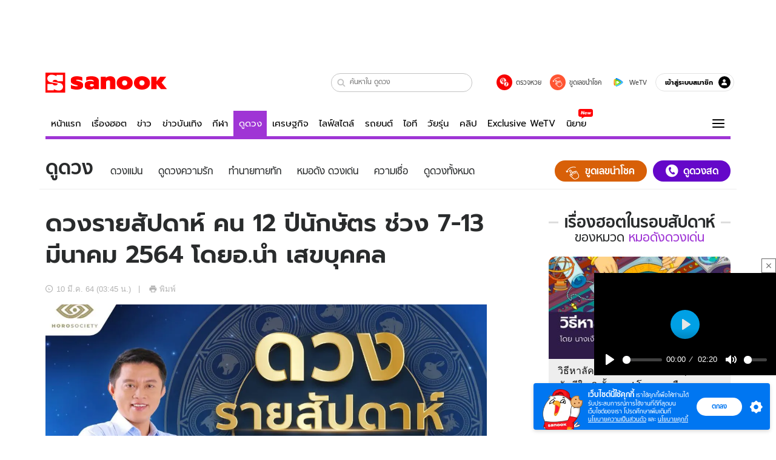

--- FILE ---
content_type: text/html; charset=utf-8
request_url: https://www.sanook.com/horoscope/201925/
body_size: 53527
content:
<!DOCTYPE html><html lang="th" class="isDesktop"><head><meta name="theme-color" content="#ED1C24"/><meta name="robots" content="max-image-preview:large, max-video-preview:-1"/><meta property="fb:app_id" content="1675028022749749"/><meta data-react-helmet="true" name="description" content="ดวงรายสัปดาห์ คน 12 ปีนักษัตร ช่วงวันที่ 7-13 มีนาคม 2564 พยากรณ์โดยทักษามหายุคศาสตร์"/><meta data-react-helmet="true" name="keywords" content="ดวงแม่น,ดูดวง,เช็คดวง,ความเชื่อ,ดวง,ดวงวันนี้,ดูดวงวันนี้,หมอดังดวงเด่น,ดูดวงรายสัปดาห์,ดวงรายสัปดาห์,ดวง 12 นักษัตร,ปีชวด,ปีฉลู,ปีขาล,ปีเถาะ,ปีมะโรง,ปีมะเส็ง,ปีมะเมีย,ปีมะแม,ปีวอก,ปีระกา,ปีจอ,ปีกุน"/><meta data-react-helmet="true" property="og:description" content="ดวงรายสัปดาห์ คน 12 ปีนักษัตร ช่วงวันที่ 7-13 มีนาคม 2564 พยากรณ์โดยทักษามหายุคศาสตร์"/><meta data-react-helmet="true" property="og:url" content="https://www.sanook.com/horoscope/201925/"/><meta data-react-helmet="true" property="og:image" content="https://s.isanook.com/ho/0/ud/40/201925/newproject-2021-03-08t1313.jpg?ip/crop/w1200h700/q80/jpg"/><meta data-react-helmet="true" property="og:type" content="article"/><meta data-react-helmet="true" property="og:site_name" content="www.sanook.com/horoscope"/><meta data-react-helmet="true" name="twitter:site" content="@Sanook"/><meta data-react-helmet="true" name="twitter:card" content="summary_large_image"/><meta data-react-helmet="true" property="og:image:secure_url" content="https://s.isanook.com/ho/0/ud/40/201925/newproject-2021-03-08t1313.jpg?ip/crop/w1200h700/q80/jpg"/><meta data-react-helmet="true" property="og:image:type" content="image/jpeg"/><meta data-react-helmet="true" property="og:image:width" content="1200"/><meta data-react-helmet="true" property="og:image:height" content="700"/><meta data-react-helmet="true" name="twitter:image" content="https://s.isanook.com/ho/0/ud/40/201925/newproject-2021-03-08t1313.jpg?ip/crop/w1200h700/q80/jpg"/><meta data-react-helmet="true" name="twitter:domain" content="https://www.sanook.com/horoscope/201925/"/><meta data-react-helmet="true" id="tbl_image" name="image" content="https://s.isanook.com/ho/0/ud/40/201925/newproject-2021-03-08t1313.jpg?ip/crop/w1064h602/q80/webp"/><meta data-react-helmet="true" id="tbl_category" name="category" content="ดูดวง/หมอดังดวงเด่น"/><meta data-react-helmet="true" name="published_date" id="tbl_published_date" content="2021-03-10T03:45:00+07:00"/><meta data-react-helmet="true" name="SParse:pageclass" content="article"/><meta data-react-helmet="true" name="SParse:articleid" content="201925"/><meta data-react-helmet="true" name="SParse:publishtime" content="2021-03-10T03:45:00+07:00"/><meta data-react-helmet="true" name="SParse:editor" content="Thamolwan Ruangprapan"/><meta data-react-helmet="true" name="SParse:source" content="Horosociety199"/><meta data-react-helmet="true" name="SParse:category" content="หมอดังดวงเด่น"/><meta data-react-helmet="true" name="SParse:keyword" content="ดวงแม่น,ดูดวง,เช็คดวง,ความเชื่อ,ดวง,ดวงวันนี้,ดูดวงวันนี้,หมอดังดวงเด่น,ดูดวงรายสัปดาห์,ดวงรายสัปดาห์,ดวง 12 นักษัตร,ปีชวด,ปีฉลู,ปีขาล,ปีเถาะ,ปีมะโรง,ปีมะเส็ง,ปีมะเมีย,ปีมะแม,ปีวอก,ปีระกา,ปีจอ,ปีกุน"/><link rel="manifest" href="/manifest.json"/><link rel="apple-touch-icon-precomposed" href="https://s.isanook.com/sh/0/di/icon-sanook-144x144-08.png"/><link rel="shortcut icon" href="https://s.isanook.com/sh/0/di/sanook32x32.ico"/><link data-react-helmet="true" rel="image_src" href="https://s.isanook.com/ho/0/ud/40/201925/newproject-2021-03-08t1313.jpg?ip/crop/w1200h700/q80/jpg"/><link data-react-helmet="true" rel="canonical" href="https://www.sanook.com/horoscope/201925/" class="jsx-2063877150"/><script data-react-helmet="true" type="text/javascript">
          window.GTMFirstLoad = true;
          var objGTMInitialValue = {'contentPageFormat': 'readpage', 'contentChannel': 'horoscope', 'event': undefined, 'contentEditor': 'Thamolwan Ruangprapan', 'contentSource': 'Horosociety199', 'articleRead': '1', 'contentUniqueID': '201925', 'contentEditorialType': 'editorial', 'contentPublicationDate': '2021-03-10', 'contentPublicationTime': '03:45', 'contentPartner': 'Horosociety199', 'contentBrand': undefined, 'contentNumberOfCharacters': '7743', 'contentCategory': 'fortuneteller', 'contentTagPrimary': 'ดวงแม่น', 'contentTagSecondary': 'ดูดวง', 'contentTags': 'ดวงแม่น, ดูดวง, เช็คดวง, ความเชื่อ, ดวง, ดวงวันนี้, ดูดวงวันนี้, หมอดังดวงเด่น, ดูดวงรายสัปดาห์, ดวงรายสัปดาห์, ดวง 12 นักษัตร, ปีชวด, ปีฉลู, ปีขาล, ปีเถาะ, ปีมะโรง, ปีมะเส็ง, ปีมะเมีย, ปีมะแม, ปีวอก, ปีระกา, ปีจอ, ปีกุน', 'contentType': 'article'};
          var smiData = document.cookie.match('(^|; )' + 'smimid' + '=([^;]*)');

          objGTMInitialValue.userLogin = smiData === null ? 0 : 1;
          if (smiData && smiData !== null) {
            objGTMInitialValue.userSMI = smiData[2];
            objGTMInitialValue.userID = smiData[2];
          }

          var adsCookieRegex = document.cookie.match('(^|; )' + 'ads_optout' + '=([^;]*)');
          if (adsCookieRegex && adsCookieRegex !== null) {
            objGTMInitialValue.userNonPersonalizedAds = +adsCookieRegex[2];
          }

          dataLayer = [objGTMInitialValue];

          (function(w,d,s,l,i){w[l]=w[l]||[];w[l].push({'gtm.start':
          new Date().getTime(),event:'gtm.js'});var f=d.getElementsByTagName(s)[0],
          j=d.createElement(s),dl=l!='dataLayer'?'&l='+l:'';j.async=true;j.src=
          'https://www.googletagmanager.com/gtm.js?id='+i+dl;f.parentNode.insertBefore(j,f);
          })(window,document,'script','dataLayer','GTM-PNXLXRS');
        </script><script data-react-helmet="true" type="application/ld+json">{"@context":"https://schema.org","@type":"BreadcrumbList","itemListElement":[{"@type":"ListItem","position":1,"name":"Sanook","item":"https://www.sanook.com/"},{"@type":"ListItem","position":2,"name":"horoscope","item":"https://www.sanook.com/horoscope/"},{"@type":"ListItem","position":3,"name":"ดวงรายสัปดาห์ คน 12 ปีนักษัตร ช่วง 7-13 มีนาคม 2564 โดยอ.นำ เสขบุคคล","item":"https://www.sanook.com/horoscope/201925/"}]}</script><script data-react-helmet="true" type="application/ld+json">{"@context":"http://schema.org/","@type":"NewsArticle","mainEntityOfPage":"https://www.sanook.com/horoscope/201925/","headline":"ดวงรายสัปดาห์ คน 12 ปีนักษัตร ช่วง 7-13 มีนาคม 2564 โดยอ.นำ เสขบุคคล","image":["https://s.isanook.com/ho/0/ud/40/201925/newproject-2021-03-08t1313.jpg","https://s.isanook.com/ho/0/ud/40/201925/newproject-2021-03-08t1313.jpg?ip/resize/w728/q80/jpg"],"description":"ดวงรายสัปดาห์ คน 12 ปีนักษัตร ช่วงวันที่ 7-13 มีนาคม 2564 พยากรณ์โดยทักษามหายุคศาสตร์","datePublished":"2021-03-10T03:45:00+07:00","dateModified":"2021-03-10T03:45:00+07:00","author":{"@type":"Person","name":"Horosociety199","url":"https://www.facebook.com/horosociety/"},"publisher":{"@type":"Organization","name":"Sanook","logo":{"@type":"ImageObject","url":"//s.isanook.com/sr/0/images/logo-new-sanook.png"}}}</script><script type="text/javascript">
          window.THwhitelist = ['women', 'men', 'travel', 'movie', 'health', 'home', 'moshimoshi', 'sport', 'hitech', 'money', 'news', 'game', 'horoscope', 'campus', 'auto', 'music', 'podcasts', 'video', 'feedback', 'dictionary', 'lifestyle', 'it', 'entertain', 'chinanews', 'tastefulthailand'];
          function getPage(whitelist) {
  var loc = document.createElement('a');
  loc.href = window.location.href + '';
  var page = 'sanook';

  var _paths = loc.pathname.split('/');

  var _id = new RegExp('^/(?:.*)/([0-9]+)/').exec(loc.pathname);

  var matchedId = _id !== null && _id[1] > 0;
  const strHoroscope = 'horoscope';
  const horoscopePrefix = page + '.' + strHoroscope;
  var strVideo = 'video';
  var isVideo = _paths[1] === strVideo;

  if (isVideo) {
    var videoPrefix = page + '.' + strVideo + '.';
    var strChannel = 'channel';
    var strClip = 'clip';
    var strPlaylist = 'playlist';
    var strEmbed = 'embed';
    var strAuthAccept = 'auth-accept';
    var strPrivate = 'private';

    if (_paths[2] === strChannel) {
      return videoPrefix + strChannel;
    }

    if (_paths[2] === strAuthAccept) {
      return videoPrefix + strClip + '.' + strPrivate;
    }

    if (matchedId) {
      if (_paths[2] === strClip) {
        if (window.THVideoPrivate) {
          return videoPrefix + strClip + '.' + strPrivate;
        }

        return videoPrefix + strClip;
      } else if (_paths[2] === strPlaylist) {
        return videoPrefix + strPlaylist;
      } else if (_paths[2] === strEmbed) {
        return videoPrefix + strEmbed + '.' + _paths[3];
      }
    }
  }

  var strDictionary = 'dictionary';
  var isDictionary = _paths[1] === strDictionary;

  if (isDictionary) {
    if (_paths[2] === 'dict') {
      if (_paths[3] !== '') {
        var dictPrefix = strDictionary + '.' + 'dict' + '.';

        if (_paths[4] === 'search') {
          return dictPrefix + _paths[3] + '.' + 'search';
        } else {
          return dictPrefix + _paths[3];
        }
      } else {
        return strDictionary + '.dict';
      }
    } else {
      return strDictionary + '.index';
    }
  }

  if (_paths[1] === 'podcasts') {
    if (_paths[2] === 'program') {
      if (_paths[4]) {
        return 'sanook.podcasts.track';
      }

      return 'sanook.podcasts.program';
    }
  }

  if (_paths[1] === 'music') {
    if (_paths[2] === 'event') {
      if (_paths[3]) {
        return 'sanook.music.event.entry';
      }

      return 'sanook.music.event';
    }

    if (_paths[2] === 'liveradio') {
      if (_paths[3]) {
        return 'sanook.music.liveradio.entry';
      }

      return 'sanook.music.liveradio';
    }

    if (_paths[2] === 'chart' || _paths[2] === 'artist' || _paths[2] === 'playlist' || _paths[2] === 'album') {
      return 'sanook.music.' + _paths[2] + '.entry';
    }
  }

  const strFindLuckyNumbers = 'findluckynumbers';
  const isFindLuckyNumbers = _paths[1] === strHoroscope && _paths[2] === strFindLuckyNumbers;
  const regId = /^\d+$/;

  if (isFindLuckyNumbers) {
    let findLuckyNumbersPrefix = horoscopePrefix + '.' + _paths[2];

    if (_paths[3] !== '') {
      findLuckyNumbersPrefix = findLuckyNumbersPrefix + '.' + _paths[3];

      if (_paths[4].match(regId)) {
        return findLuckyNumbersPrefix + '.' + 'result';
      } else if (_paths[4] !== '') {
        return findLuckyNumbersPrefix + '.' + _paths[4];
      } else {
        return findLuckyNumbersPrefix;
      }
    } else {
      return horoscopePrefix + '.' + strFindLuckyNumbers;
    }
  }

  if (matchedId) {
    if (_paths[3] === 'gallery') {
      if (_paths[4] !== '') {
        page = page + '.' + _paths[1] + '.gallery.' + _paths[2];
      } else {
        page = page + '.' + _paths[1] + '.gallery';
      }
    } else {
      page = page + '.' + _paths[1] + '.entry';
    }
  } else {
    if (_paths.length > 4) {
      if (_paths[2] === 'search') {
        page = page + '.' + _paths[1] + '.search';
      } else if (_paths[2] === 'tag') {
        page = page + '.' + _paths[1] + '.tag';
      } else {
        page = page + '.' + _paths[1] + '.' + _paths[2] + '.' + _paths[3];
      }
    } else if (_paths.length > 3) {
      page = page + '.' + _paths[1] + '.' + _paths[2];
    } else if (_paths.length > 2) {
      if ((whitelist || window.THwhitelist).indexOf(_paths[1]) !== -1) {
        page = page + '.' + _paths[1] + '.index';
      } else {
        page = page + '.' + _paths[1] + '.tab';
      }
    } else {
      page = page + '.www.index';
    }
  }

  return page;
}
          window.THFirstLoad = true;
          window.page = getPage();
          ;(function () {
            var hth = document.createElement('script'); hth.type = 'text/javascript'
            hth.async = true
            hth.src = '//lvs2.truehits.in.th/dataa/d0004449.js'
            var s = document.getElementsByTagName('script')[0]; s.parentNode.insertBefore(hth, s)
          })()
        </script><script type="text/javascript">
      (function (s, a, n, o, O, k) {s['SanookAnalyticsObject'] = a; s[a] = s[a] || function () { (s[a].q = s[a].q || []).push(arguments) }, s[a].l = 1 * new Date(); k = O.createElement(n), m = O.getElementsByTagName(n)[0]; k.async = 1; k.src = o; m.parentNode.insertBefore(k, m)})(window, 'snSAL', 'script', 'https://sal.isanook.com/js/a102.js', document)
      snSAL('create', 'SA-8147095-6', 'auto')
    </script><script src="https://cdn.taboola.com/webpush/publishers/1011713/taboola-push-sdk.js" async=""></script><script async="" type="text/javascript" src="https://s.isanook.com/sh/0/js/pubmatic_desktop.1.0.0.js"></script><script async="" type="text/javascript" src="//static.criteo.net/js/ld/publishertag.js"></script><script async="" type="text/javascript" src="https://p3.isanook.com/sh/0/js/beacon.v1.js"></script><script type="text/javascript">
  !function(f,b,e,v,n,t,s)
  {if(f.fbq)return;n=f.fbq=function(){n.callMethod?
  n.callMethod.apply(n,arguments):n.queue.push(arguments)};
  if(!f._fbq)f._fbq=n;n.push=n;n.loaded=!0;n.version='2.0';
  n.queue=[];t=b.createElement(e);t.async=!0;
  t.src=v;s=b.getElementsByTagName(e)[0];
  s.parentNode.insertBefore(t,s)}(window, document,'script',
  'https://connect.facebook.net/en_US/fbevents.js');
  fbq('init', '1489944661112333');
  fbq('track', 'PageView');
    </script><noscript><img height="1" width="1" style="display:none" src="https://www.facebook.com/tr?id=1489944661112333&amp;ev=PageView&amp;noscript=1"/></noscript><script type="text/javascript">
        ;window.NREUM||(NREUM={});NREUM.init={distributed_tracing:{enabled:true},privacy:{cookies_enabled:false},ajax:{deny_list:["bam-cell.nr-data.net"]}};

;NREUM.loader_config={accountID:"497483",trustKey:"497483",agentID:"50994296",licenseKey:"8f062114d3",applicationID:"50891400"};
;NREUM.info={beacon:"bam.nr-data.net",errorBeacon:"bam.nr-data.net",licenseKey:"8f062114d3",applicationID:"50891400",sa:1};
;/*! For license information please see nr-loader-rum-1.246.1.min.js.LICENSE.txt */
(()=>{"use strict";var e,t,n={234:(e,t,n)=>{n.d(t,{P_:()=>h,Mt:()=>m,C5:()=>s,DL:()=>w,OP:()=>j,lF:()=>S,Yu:()=>_,Dg:()=>v,CX:()=>c,GE:()=>A,sU:()=>T});var r=n(8632),i=n(9567);const a={beacon:r.ce.beacon,errorBeacon:r.ce.errorBeacon,licenseKey:void 0,applicationID:void 0,sa:void 0,queueTime:void 0,applicationTime:void 0,ttGuid:void 0,user:void 0,account:void 0,product:void 0,extra:void 0,jsAttributes:{},userAttributes:void 0,atts:void 0,transactionName:void 0,tNamePlain:void 0},o={};function s(e){if(!e)throw new Error("All info objects require an agent identifier!");if(!o[e])throw new Error("Info for ".concat(e," was never set"));return o[e]}function c(e,t){if(!e)throw new Error("All info objects require an agent identifier!");o[e]=(0,i.D)(t,a),(0,r.Qy)(e,o[e],"info")}const d=e=>{if(!e||"string"!=typeof e)return!1;try{document.createDocumentFragment().querySelector(e)}catch{return!1}return!0};var u=n(7056),l=n(50);const f=()=>{const e={mask_selector:"*",block_selector:"[data-nr-block]",mask_input_options:{color:!1,date:!1,"datetime-local":!1,email:!1,month:!1,number:!1,range:!1,search:!1,tel:!1,text:!1,time:!1,url:!1,week:!1,textarea:!1,select:!1,password:!0}};return{feature_flags:[],proxy:{assets:void 0,beacon:void 0},privacy:{cookies_enabled:!0},ajax:{deny_list:void 0,block_internal:!0,enabled:!0,harvestTimeSeconds:10,autoStart:!0},distributed_tracing:{enabled:void 0,exclude_newrelic_header:void 0,cors_use_newrelic_header:void 0,cors_use_tracecontext_headers:void 0,allowed_origins:void 0},session:{domain:void 0,expiresMs:u.oD,inactiveMs:u.Hb},ssl:void 0,obfuscate:void 0,jserrors:{enabled:!0,harvestTimeSeconds:10,autoStart:!0},metrics:{enabled:!0,autoStart:!0},page_action:{enabled:!0,harvestTimeSeconds:30,autoStart:!0},page_view_event:{enabled:!0,autoStart:!0},page_view_timing:{enabled:!0,harvestTimeSeconds:30,long_task:!1,autoStart:!0},session_trace:{enabled:!0,harvestTimeSeconds:10,autoStart:!0},harvest:{tooManyRequestsDelay:60},session_replay:{autoStart:!0,enabled:!1,harvestTimeSeconds:60,sampling_rate:50,error_sampling_rate:50,collect_fonts:!1,inline_images:!1,inline_stylesheet:!0,mask_all_inputs:!0,get mask_text_selector(){return e.mask_selector},set mask_text_selector(t){d(t)?e.mask_selector=t+",[data-nr-mask]":null===t?e.mask_selector=t:(0,l.Z)("An invalid session_replay.mask_selector was provided and will not be used",t)},get block_class(){return"nr-block"},get ignore_class(){return"nr-ignore"},get mask_text_class(){return"nr-mask"},get block_selector(){return e.block_selector},set block_selector(t){d(t)?e.block_selector+=",".concat(t):""!==t&&(0,l.Z)("An invalid session_replay.block_selector was provided and will not be used",t)},get mask_input_options(){return e.mask_input_options},set mask_input_options(t){t&&"object"==typeof t?e.mask_input_options={...t,password:!0}:(0,l.Z)("An invalid session_replay.mask_input_option was provided and will not be used",t)}},spa:{enabled:!0,harvestTimeSeconds:10,autoStart:!0}}},g={},p="All configuration objects require an agent identifier!";function h(e){if(!e)throw new Error(p);if(!g[e])throw new Error("Configuration for ".concat(e," was never set"));return g[e]}function v(e,t){if(!e)throw new Error(p);g[e]=(0,i.D)(t,f()),(0,r.Qy)(e,g[e],"config")}function m(e,t){if(!e)throw new Error(p);var n=h(e);if(n){for(var r=t.split("."),i=0;i<r.length-1;i++)if("object"!=typeof(n=n[r[i]]))return;n=n[r[r.length-1]]}return n}const b={accountID:void 0,trustKey:void 0,agentID:void 0,licenseKey:void 0,applicationID:void 0,xpid:void 0},y={};function w(e){if(!e)throw new Error("All loader-config objects require an agent identifier!");if(!y[e])throw new Error("LoaderConfig for ".concat(e," was never set"));return y[e]}function A(e,t){if(!e)throw new Error("All loader-config objects require an agent identifier!");y[e]=(0,i.D)(t,b),(0,r.Qy)(e,y[e],"loader_config")}const _=(0,r.mF)().o;var x=n(385),D=n(6818);const k={buildEnv:D.Re,customTransaction:void 0,disabled:!1,distMethod:D.gF,isolatedBacklog:!1,loaderType:void 0,maxBytes:3e4,offset:Math.floor(x._A?.performance?.timeOrigin||x._A?.performance?.timing?.navigationStart||Date.now()),onerror:void 0,origin:""+x._A.location,ptid:void 0,releaseIds:{},session:void 0,xhrWrappable:"function"==typeof x._A.XMLHttpRequest?.prototype?.addEventListener,version:D.q4,denyList:void 0},E={};function j(e){if(!e)throw new Error("All runtime objects require an agent identifier!");if(!E[e])throw new Error("Runtime for ".concat(e," was never set"));return E[e]}function T(e,t){if(!e)throw new Error("All runtime objects require an agent identifier!");E[e]=(0,i.D)(t,k),(0,r.Qy)(e,E[e],"runtime")}function S(e){return function(e){try{const t=s(e);return!!t.licenseKey&&!!t.errorBeacon&&!!t.applicationID}catch(e){return!1}}(e)}},9567:(e,t,n)=>{n.d(t,{D:()=>i});var r=n(50);function i(e,t){try{if(!e||"object"!=typeof e)return(0,r.Z)("Setting a Configurable requires an object as input");if(!t||"object"!=typeof t)return(0,r.Z)("Setting a Configurable requires a model to set its initial properties");const n=Object.create(Object.getPrototypeOf(t),Object.getOwnPropertyDescriptors(t)),a=0===Object.keys(n).length?e:n;for(let o in a)if(void 0!==e[o])try{Array.isArray(e[o])&&Array.isArray(t[o])?n[o]=Array.from(new Set([...e[o],...t[o]])):"object"==typeof e[o]&&"object"==typeof t[o]?n[o]=i(e[o],t[o]):n[o]=e[o]}catch(e){(0,r.Z)("An error occurred while setting a property of a Configurable",e)}return n}catch(e){(0,r.Z)("An error occured while setting a Configurable",e)}}},6818:(e,t,n)=>{n.d(t,{Re:()=>i,gF:()=>a,q4:()=>r});const r="1.246.1",i="PROD",a="CDN"},385:(e,t,n)=>{n.d(t,{Nk:()=>u,Tt:()=>s,_A:()=>a,cv:()=>l,iS:()=>o,il:()=>r,ux:()=>c,v6:()=>i,w1:()=>d});const r="undefined"!=typeof window&&!!window.document,i="undefined"!=typeof WorkerGlobalScope&&("undefined"!=typeof self&&self instanceof WorkerGlobalScope&&self.navigator instanceof WorkerNavigator||"undefined"!=typeof globalThis&&globalThis instanceof WorkerGlobalScope&&globalThis.navigator instanceof WorkerNavigator),a=r?window:"undefined"!=typeof WorkerGlobalScope&&("undefined"!=typeof self&&self instanceof WorkerGlobalScope&&self||"undefined"!=typeof globalThis&&globalThis instanceof WorkerGlobalScope&&globalThis),o=Boolean("hidden"===a?.document?.visibilityState),s=(a?.location,/iPad|iPhone|iPod/.test(a.navigator?.userAgent)),c=s&&"undefined"==typeof SharedWorker,d=((()=>{const e=a.navigator?.userAgent?.match(/Firefox[/s](d+.d+)/);Array.isArray(e)&&e.length>=2&&e[1]})(),Boolean(r&&window.document.documentMode)),u=!!a.navigator?.sendBeacon,l=Math.floor(a?.performance?.timeOrigin||a?.performance?.timing?.navigationStart||Date.now())},1117:(e,t,n)=>{n.d(t,{w:()=>a});var r=n(50);const i={agentIdentifier:"",ee:void 0};class a{constructor(e){try{if("object"!=typeof e)return(0,r.Z)("shared context requires an object as input");this.sharedContext={},Object.assign(this.sharedContext,i),Object.entries(e).forEach((e=>{let[t,n]=e;Object.keys(i).includes(t)&&(this.sharedContext[t]=n)}))}catch(e){(0,r.Z)("An error occured while setting SharedContext",e)}}}},8e3:(e,t,n)=>{n.d(t,{L:()=>u,R:()=>c});var r=n(8325),i=n(1284),a=n(4322),o=n(3325);const s={};function c(e,t){const n={staged:!1,priority:o.p[t]||0};d(e),s[e].get(t)||s[e].set(t,n)}function d(e){e&&(s[e]||(s[e]=new Map))}function u(){let e=arguments.length>0&&void 0!==arguments[0]?arguments[0]:"",t=arguments.length>1&&void 0!==arguments[1]?arguments[1]:"feature";if(d(e),!e||!s[e].get(t))return o(t);s[e].get(t).staged=!0;const n=[...s[e]];function o(t){const n=e?r.ee.get(e):r.ee,o=a.X.handlers;if(n.backlog&&o){var s=n.backlog[t],c=o[t];if(c){for(var d=0;s&&d<s.length;++d)l(s[d],c);(0,i.D)(c,(function(e,t){(0,i.D)(t,(function(t,n){n[0].on(e,n[1])}))}))}delete o[t],n.backlog[t]=null,n.emit("drain-"+t,[])}}n.every((e=>{let[t,n]=e;return n.staged}))&&(n.sort(((e,t)=>e[1].priority-t[1].priority)),n.forEach((t=>{let[n]=t;s[e].delete(n),o(n)})))}function l(e,t){var n=e[1];(0,i.D)(t[n],(function(t,n){var r=e[0];if(n[0]===r){var i=n[1],a=e[3],o=e[2];i.apply(a,o)}}))}},8325:(e,t,n)=>{n.d(t,{A:()=>c,ee:()=>d});var r=n(8632),i=n(2210),a=n(234);class o{constructor(e){this.contextId=e}}var s=n(3117);const c="nr@context:".concat(s.a),d=function e(t,n){var r={},s={},u={},f=!1;try{f=16===n.length&&(0,a.OP)(n).isolatedBacklog}catch(e){}var g={on:h,addEventListener:h,removeEventListener:function(e,t){var n=r[e];if(!n)return;for(var i=0;i<n.length;i++)n[i]===t&&n.splice(i,1)},emit:function(e,n,r,i,a){!1!==a&&(a=!0);if(d.aborted&&!i)return;t&&a&&t.emit(e,n,r);for(var o=p(r),c=v(e),u=c.length,l=0;l<u;l++)c[l].apply(o,n);var f=b()[s[e]];f&&f.push([g,e,n,o]);return o},get:m,listeners:v,context:p,buffer:function(e,t){const n=b();if(t=t||"feature",g.aborted)return;Object.entries(e||{}).forEach((e=>{let[r,i]=e;s[i]=t,t in n||(n[t]=[])}))},abort:l,aborted:!1,isBuffering:function(e){return!!b()[s[e]]},debugId:n,backlog:f?{}:t&&"object"==typeof t.backlog?t.backlog:{}};return g;function p(e){return e&&e instanceof o?e:e?(0,i.X)(e,c,(()=>new o(c))):new o(c)}function h(e,t){r[e]=v(e).concat(t)}function v(e){return r[e]||[]}function m(t){return u[t]=u[t]||e(g,t)}function b(){return g.backlog}}(void 0,"globalEE"),u=(0,r.fP)();function l(){d.aborted=!0,d.backlog={}}u.ee||(u.ee=d)},5546:(e,t,n)=>{n.d(t,{E:()=>r,p:()=>i});var r=n(8325).ee.get("handle");function i(e,t,n,i,a){a?(a.buffer([e],i),a.emit(e,t,n)):(r.buffer([e],i),r.emit(e,t,n))}},4322:(e,t,n)=>{n.d(t,{X:()=>a});var r=n(5546);a.on=o;var i=a.handlers={};function a(e,t,n,a){o(a||r.E,i,e,t,n)}function o(e,t,n,i,a){a||(a="feature"),e||(e=r.E);var o=t[a]=t[a]||{};(o[n]=o[n]||[]).push([e,i])}},3239:(e,t,n)=>{n.d(t,{bP:()=>s,iz:()=>c,m$:()=>o});var r=n(385);let i=!1,a=!1;try{const e={get passive(){return i=!0,!1},get signal(){return a=!0,!1}};r._A.addEventListener("test",null,e),r._A.removeEventListener("test",null,e)}catch(e){}function o(e,t){return i||a?{capture:!!e,passive:i,signal:t}:!!e}function s(e,t){let n=arguments.length>2&&void 0!==arguments[2]&&arguments[2],r=arguments.length>3?arguments[3]:void 0;window.addEventListener(e,t,o(n,r))}function c(e,t){let n=arguments.length>2&&void 0!==arguments[2]&&arguments[2],r=arguments.length>3?arguments[3]:void 0;document.addEventListener(e,t,o(n,r))}},3117:(e,t,n)=>{n.d(t,{a:()=>r});const r=(0,n(4402).Rl)()},4402:(e,t,n)=>{n.d(t,{Rl:()=>o,ky:()=>s});var r=n(385);const i="xxxxxxxx-xxxx-4xxx-yxxx-xxxxxxxxxxxx";function a(e,t){return e?15&e[t]:16*Math.random()|0}function o(){const e=r._A?.crypto||r._A?.msCrypto;let t,n=0;return e&&e.getRandomValues&&(t=e.getRandomValues(new Uint8Array(31))),i.split("").map((e=>"x"===e?a(t,++n).toString(16):"y"===e?(3&a()|8).toString(16):e)).join("")}function s(e){const t=r._A?.crypto||r._A?.msCrypto;let n,i=0;t&&t.getRandomValues&&(n=t.getRandomValues(new Uint8Array(31)));const o=[];for(var s=0;s<e;s++)o.push(a(n,++i).toString(16));return o.join("")}},7056:(e,t,n)=>{n.d(t,{Bq:()=>r,Hb:()=>a,oD:()=>i});const r="NRBA",i=144e5,a=18e5},7894:(e,t,n)=>{function r(){return Math.round(performance.now())}n.d(t,{z:()=>r})},50:(e,t,n)=>{function r(e,t){"function"==typeof console.warn&&(console.warn("New Relic: ".concat(e)),t&&console.warn(t))}n.d(t,{Z:()=>r})},2587:(e,t,n)=>{n.d(t,{N:()=>c,T:()=>d});var r=n(8325),i=n(5546),a=n(3325);const o={stn:[a.D.sessionTrace],err:[a.D.jserrors,a.D.metrics],ins:[a.D.pageAction],spa:[a.D.spa],sr:[a.D.sessionReplay,a.D.sessionTrace]},s=new Set;function c(e,t){const n=r.ee.get(t);e&&"object"==typeof e&&(s.has(t)||Object.entries(e).forEach((e=>{let[t,r]=e;o[t]?o[t].forEach((e=>{r?(0,i.p)("feat-"+t,[],void 0,e,n):(0,i.p)("block-"+t,[],void 0,e,n),(0,i.p)("rumresp-"+t,[Boolean(r)],void 0,e,n)})):r&&(0,i.p)("feat-"+t,[],void 0,void 0,n),d[t]=Boolean(r)})),Object.keys(o).forEach((e=>{void 0===d[e]&&(o[e]?.forEach((t=>(0,i.p)("rumresp-"+e,[!1],void 0,t,n))),d[e]=!1)})),s.add(t))}const d={}},2210:(e,t,n)=>{n.d(t,{X:()=>i});var r=Object.prototype.hasOwnProperty;function i(e,t,n){if(r.call(e,t))return e[t];var i=n();if(Object.defineProperty&&Object.keys)try{return Object.defineProperty(e,t,{value:i,writable:!0,enumerable:!1}),i}catch(e){}return e[t]=i,i}},1284:(e,t,n)=>{n.d(t,{D:()=>r});const r=(e,t)=>Object.entries(e||{}).map((e=>{let[n,r]=e;return t(n,r)}))},4351:(e,t,n)=>{n.d(t,{P:()=>a});var r=n(8325);const i=()=>{const e=new WeakSet;return(t,n)=>{if("object"==typeof n&&null!==n){if(e.has(n))return;e.add(n)}return n}};function a(e){try{return JSON.stringify(e,i())}catch(e){try{r.ee.emit("internal-error",[e])}catch(e){}}}},3960:(e,t,n)=>{n.d(t,{K:()=>o,b:()=>a});var r=n(3239);function i(){return"undefined"==typeof document||"complete"===document.readyState}function a(e,t){if(i())return e();(0,r.bP)("load",e,t)}function o(e){if(i())return e();(0,r.iz)("DOMContentLoaded",e)}},8632:(e,t,n)=>{n.d(t,{EZ:()=>d,Qy:()=>c,ce:()=>a,fP:()=>o,gG:()=>u,mF:()=>s});var r=n(7894),i=n(385);const a={beacon:"bam.nr-data.net",errorBeacon:"bam.nr-data.net"};function o(){return i._A.NREUM||(i._A.NREUM={}),void 0===i._A.newrelic&&(i._A.newrelic=i._A.NREUM),i._A.NREUM}function s(){let e=o();return e.o||(e.o={ST:i._A.setTimeout,SI:i._A.setImmediate,CT:i._A.clearTimeout,XHR:i._A.XMLHttpRequest,REQ:i._A.Request,EV:i._A.Event,PR:i._A.Promise,MO:i._A.MutationObserver,FETCH:i._A.fetch}),e}function c(e,t,n){let i=o();const a=i.initializedAgents||{},s=a[e]||{};return Object.keys(s).length||(s.initializedAt={ms:(0,r.z)(),date:new Date}),i.initializedAgents={...a,[e]:{...s,[n]:t}},i}function d(e,t){o()[e]=t}function u(){return function(){let e=o();const t=e.info||{};e.info={beacon:a.beacon,errorBeacon:a.errorBeacon,...t}}(),function(){let e=o();const t=e.init||{};e.init={...t}}(),s(),function(){let e=o();const t=e.loader_config||{};e.loader_config={...t}}(),o()}},7956:(e,t,n)=>{n.d(t,{N:()=>i});var r=n(3239);function i(e){let t=arguments.length>1&&void 0!==arguments[1]&&arguments[1],n=arguments.length>2?arguments[2]:void 0,i=arguments.length>3?arguments[3]:void 0;(0,r.iz)("visibilitychange",(function(){if(t)return void("hidden"===document.visibilityState&&e());e(document.visibilityState)}),n,i)}},3081:(e,t,n)=>{n.d(t,{gF:()=>a,mY:()=>i,t9:()=>r,vz:()=>s,xS:()=>o});const r=n(3325).D.metrics,i="sm",a="cm",o="storeSupportabilityMetrics",s="storeEventMetrics"},7633:(e,t,n)=>{n.d(t,{t:()=>r});const r=n(3325).D.pageViewEvent},9251:(e,t,n)=>{n.d(t,{t:()=>r});const r=n(3325).D.pageViewTiming},5938:(e,t,n)=>{n.d(t,{W:()=>i});var r=n(8325);class i{constructor(e,t,n){this.agentIdentifier=e,this.aggregator=t,this.ee=r.ee.get(e),this.featureName=n,this.blocked=!1}}},7530:(e,t,n)=>{n.d(t,{j:()=>b});var r=n(3325),i=n(234),a=n(5546),o=n(8325),s=n(7894),c=n(8e3),d=n(3960),u=n(385),l=n(50),f=n(3081),g=n(8632);function p(){const e=(0,g.gG)();["setErrorHandler","finished","addToTrace","addRelease","addPageAction","setCurrentRouteName","setPageViewName","setCustomAttribute","interaction","noticeError","setUserId","setApplicationVersion","start"].forEach((t=>{e[t]=function(){for(var n=arguments.length,r=new Array(n),i=0;i<n;i++)r[i]=arguments[i];return function(t){for(var n=arguments.length,r=new Array(n>1?n-1:0),i=1;i<n;i++)r[i-1]=arguments[i];let a=[];return Object.values(e.initializedAgents).forEach((e=>{e.exposed&&e.api[t]&&a.push(e.api[t](...r))})),a.length>1?a:a[0]}(t,...r)}}))}var h=n(2587);const v=e=>{const t=e.startsWith("http");e+="/",n.p=t?e:"https://"+e};let m=!1;function b(e){let t=arguments.length>1&&void 0!==arguments[1]?arguments[1]:{},b=arguments.length>2?arguments[2]:void 0,y=arguments.length>3?arguments[3]:void 0,{init:w,info:A,loader_config:_,runtime:x={loaderType:b},exposed:D=!0}=t;const k=(0,g.gG)();A||(w=k.init,A=k.info,_=k.loader_config),(0,i.Dg)(e,w||{}),(0,i.GE)(e,_||{}),A.jsAttributes??={},u.v6&&(A.jsAttributes.isWorker=!0),(0,i.CX)(e,A);const E=(0,i.P_)(e),j=[A.beacon,A.errorBeacon];m||(m=!0,E.proxy.assets&&(v(E.proxy.assets),j.push(E.proxy.assets)),E.proxy.beacon&&j.push(E.proxy.beacon)),x.denyList=[...E.ajax.deny_list||[],...E.ajax.block_internal?j:[]],(0,i.sU)(e,x),p();const T=function(e,t){t||(0,c.R)(e,"api");const g={};var p=o.ee.get(e),h=p.get("tracer"),v="api-",m=v+"ixn-";function b(t,n,r,a){const o=(0,i.C5)(e);return null===n?delete o.jsAttributes[t]:(0,i.CX)(e,{...o,jsAttributes:{...o.jsAttributes,[t]:n}}),A(v,r,!0,a||null===n?"session":void 0)(t,n)}function y(){}["setErrorHandler","finished","addToTrace","addRelease"].forEach((e=>{g[e]=A(v,e,!0,"api")})),g.addPageAction=A(v,"addPageAction",!0,r.D.pageAction),g.setCurrentRouteName=A(v,"routeName",!0,r.D.spa),g.setPageViewName=function(t,n){if("string"==typeof t)return"/"!==t.charAt(0)&&(t="/"+t),(0,i.OP)(e).customTransaction=(n||"http://custom.transaction")+t,A(v,"setPageViewName",!0)()},g.setCustomAttribute=function(e,t){let n=arguments.length>2&&void 0!==arguments[2]&&arguments[2];if("string"==typeof e){if(["string","number","boolean"].includes(typeof t)||null===t)return b(e,t,"setCustomAttribute",n);(0,l.Z)("Failed to execute setCustomAttribute.\nNon-null value must be a string, number or boolean type, but a type of <".concat(typeof t,"> was provided."))}else(0,l.Z)("Failed to execute setCustomAttribute.\nName must be a string type, but a type of <".concat(typeof e,"> was provided."))},g.setUserId=function(e){if("string"==typeof e||null===e)return b("enduser.id",e,"setUserId",!0);(0,l.Z)("Failed to execute setUserId.\nNon-null value must be a string type, but a type of <".concat(typeof e,"> was provided."))},g.setApplicationVersion=function(e){if("string"==typeof e||null===e)return b("application.version",e,"setApplicationVersion",!1);(0,l.Z)("Failed to execute setApplicationVersion. Expected <String | null>, but got <".concat(typeof e,">."))},g.start=e=>{try{const t=e?"defined":"undefined";(0,a.p)(f.xS,["API/start/".concat(t,"/called")],void 0,r.D.metrics,p);const n=Object.values(r.D);if(void 0===e)e=n;else{if((e=Array.isArray(e)&&e.length?e:[e]).some((e=>!n.includes(e))))return(0,l.Z)("Invalid feature name supplied. Acceptable feature names are: ".concat(n));e.includes(r.D.pageViewEvent)||e.push(r.D.pageViewEvent)}e.forEach((e=>{p.emit("".concat(e,"-opt-in"))}))}catch(e){(0,l.Z)("An unexpected issue occurred",e)}},g.interaction=function(){return(new y).get()};var w=y.prototype={createTracer:function(e,t){var n={},i=this,o="function"==typeof t;return(0,a.p)(m+"tracer",[(0,s.z)(),e,n],i,r.D.spa,p),function(){if(h.emit((o?"":"no-")+"fn-start",[(0,s.z)(),i,o],n),o)try{return t.apply(this,arguments)}catch(e){throw h.emit("fn-err",[arguments,this,e],n),e}finally{h.emit("fn-end",[(0,s.z)()],n)}}}};function A(e,t,n,i){return function(){return(0,a.p)(f.xS,["API/"+t+"/called"],void 0,r.D.metrics,p),i&&(0,a.p)(e+t,[(0,s.z)(),...arguments],n?null:this,i,p),n?void 0:this}}function _(){n.e(75).then(n.bind(n,7438)).then((t=>{let{setAPI:n}=t;n(e),(0,c.L)(e,"api")})).catch((()=>(0,l.Z)("Downloading runtime APIs failed...")))}return["actionText","setName","setAttribute","save","ignore","onEnd","getContext","end","get"].forEach((e=>{w[e]=A(m,e,void 0,r.D.spa)})),g.noticeError=function(e,t){"string"==typeof e&&(e=new Error(e)),(0,a.p)(f.xS,["API/noticeError/called"],void 0,r.D.metrics,p),(0,a.p)("err",[e,(0,s.z)(),!1,t],void 0,r.D.jserrors,p)},u.il?(0,d.b)((()=>_()),!0):_(),g}(e,y);return(0,g.Qy)(e,T,"api"),(0,g.Qy)(e,D,"exposed"),(0,g.EZ)("activatedFeatures",h.T),T}},3325:(e,t,n)=>{n.d(t,{D:()=>r,p:()=>i});const r={ajax:"ajax",jserrors:"jserrors",metrics:"metrics",pageAction:"page_action",pageViewEvent:"page_view_event",pageViewTiming:"page_view_timing",sessionReplay:"session_replay",sessionTrace:"session_trace",spa:"spa"},i={[r.pageViewEvent]:1,[r.pageViewTiming]:2,[r.metrics]:3,[r.jserrors]:4,[r.ajax]:5,[r.sessionTrace]:6,[r.pageAction]:7,[r.spa]:8,[r.sessionReplay]:9}}},r={};function i(e){var t=r[e];if(void 0!==t)return t.exports;var a=r[e]={exports:{}};return n[e](a,a.exports,i),a.exports}i.m=n,i.d=(e,t)=>{for(var n in t)i.o(t,n)&&!i.o(e,n)&&Object.defineProperty(e,n,{enumerable:!0,get:t[n]})},i.f={},i.e=e=>Promise.all(Object.keys(i.f).reduce(((t,n)=>(i.f[n](e,t),t)),[])),i.u=e=>"nr-rum-1.246.1.min.js",i.o=(e,t)=>Object.prototype.hasOwnProperty.call(e,t),e={},t="NRBA-1.246.1.PROD:",i.l=(n,r,a,o)=>{if(e[n])e[n].push(r);else{var s,c;if(void 0!==a)for(var d=document.getElementsByTagName("script"),u=0;u<d.length;u++){var l=d[u];if(l.getAttribute("src")==n||l.getAttribute("data-webpack")==t+a){s=l;break}}s||(c=!0,(s=document.createElement("script")).charset="utf-8",s.timeout=120,i.nc&&s.setAttribute("nonce",i.nc),s.setAttribute("data-webpack",t+a),s.src=n),e[n]=[r];var f=(t,r)=>{s.onerror=s.onload=null,clearTimeout(g);var i=e[n];if(delete e[n],s.parentNode&&s.parentNode.removeChild(s),i&&i.forEach((e=>e(r))),t)return t(r)},g=setTimeout(f.bind(null,void 0,{type:"timeout",target:s}),12e4);s.onerror=f.bind(null,s.onerror),s.onload=f.bind(null,s.onload),c&&document.head.appendChild(s)}},i.r=e=>{"undefined"!=typeof Symbol&&Symbol.toStringTag&&Object.defineProperty(e,Symbol.toStringTag,{value:"Module"}),Object.defineProperty(e,"__esModule",{value:!0})},i.p="https://js-agent.newrelic.com/",(()=>{var e={50:0,832:0};i.f.j=(t,n)=>{var r=i.o(e,t)?e[t]:void 0;if(0!==r)if(r)n.push(r[2]);else{var a=new Promise(((n,i)=>r=e[t]=[n,i]));n.push(r[2]=a);var o=i.p+i.u(t),s=new Error;i.l(o,(n=>{if(i.o(e,t)&&(0!==(r=e[t])&&(e[t]=void 0),r)){var a=n&&("load"===n.type?"missing":n.type),o=n&&n.target&&n.target.src;s.message="Loading chunk "+t+" failed.\n("+a+": "+o+")",s.name="ChunkLoadError",s.type=a,s.request=o,r[1](s)}}),"chunk-"+t,t)}};var t=(t,n)=>{var r,a,[o,s,c]=n,d=0;if(o.some((t=>0!==e[t]))){for(r in s)i.o(s,r)&&(i.m[r]=s[r]);if(c)c(i)}for(t&&t(n);d<o.length;d++)a=o[d],i.o(e,a)&&e[a]&&e[a][0](),e[a]=0},n=self["webpackChunk:NRBA-1.246.1.PROD"]=self["webpackChunk:NRBA-1.246.1.PROD"]||[];n.forEach(t.bind(null,0)),n.push=t.bind(null,n.push.bind(n))})(),(()=>{var e=i(50);class t{addPageAction(t,n){(0,e.Z)("Call to agent api addPageAction failed. The page action feature is not currently initialized.")}setPageViewName(t,n){(0,e.Z)("Call to agent api setPageViewName failed. The page view feature is not currently initialized.")}setCustomAttribute(t,n,r){(0,e.Z)("Call to agent api setCustomAttribute failed. The js errors feature is not currently initialized.")}noticeError(t,n){(0,e.Z)("Call to agent api noticeError failed. The js errors feature is not currently initialized.")}setUserId(t){(0,e.Z)("Call to agent api setUserId failed. The js errors feature is not currently initialized.")}setApplicationVersion(t){(0,e.Z)("Call to agent api setApplicationVersion failed. The agent is not currently initialized.")}setErrorHandler(t){(0,e.Z)("Call to agent api setErrorHandler failed. The js errors feature is not currently initialized.")}finished(t){(0,e.Z)("Call to agent api finished failed. The page action feature is not currently initialized.")}addRelease(t,n){(0,e.Z)("Call to agent api addRelease failed. The js errors feature is not currently initialized.")}start(t){(0,e.Z)("Call to agent api addRelease failed. The agent is not currently initialized.")}}var n=i(3325),r=i(234);const a=Object.values(n.D);function o(e){const t={};return a.forEach((n=>{t[n]=function(e,t){return!1!==(0,r.Mt)(t,"".concat(e,".enabled"))}(n,e)})),t}var s=i(7530);var c=i(8e3),d=i(5938),u=i(3960),l=i(385);class f extends d.W{constructor(e,t,n){let i=!(arguments.length>3&&void 0!==arguments[3])||arguments[3];super(e,t,n),this.auto=i,this.abortHandler=void 0,this.featAggregate=void 0,this.onAggregateImported=void 0,!1===(0,r.Mt)(this.agentIdentifier,"".concat(this.featureName,".autoStart"))&&(this.auto=!1),this.auto&&(0,c.R)(e,n)}importAggregator(){let t=arguments.length>0&&void 0!==arguments[0]?arguments[0]:{};if(this.featAggregate)return;if(!this.auto)return void this.ee.on("".concat(this.featureName,"-opt-in"),(()=>{(0,c.R)(this.agentIdentifier,this.featureName),this.auto=!0,this.importAggregator()}));const n=l.il&&!0===(0,r.Mt)(this.agentIdentifier,"privacy.cookies_enabled");let a;this.onAggregateImported=new Promise((e=>{a=e}));const o=async()=>{let r;try{if(n){const{setupAgentSession:e}=await i.e(75).then(i.bind(i,3228));r=e(this.agentIdentifier)}}catch(t){(0,e.Z)("A problem occurred when starting up session manager. This page will not start or extend any session.",t)}try{if(!this.shouldImportAgg(this.featureName,r))return(0,c.L)(this.agentIdentifier,this.featureName),void a(!1);const{lazyFeatureLoader:e}=await i.e(75).then(i.bind(i,8582)),{Aggregate:n}=await e(this.featureName,"aggregate");this.featAggregate=new n(this.agentIdentifier,this.aggregator,t),a(!0)}catch(t){(0,e.Z)("Downloading and initializing ".concat(this.featureName," failed..."),t),this.abortHandler?.(),(0,c.L)(this.agentIdentifier,this.featureName),a(!1)}};l.il?(0,u.b)((()=>o()),!0):o()}shouldImportAgg(e,t){return e!==n.D.sessionReplay||!!r.Yu.MO&&(!1!==(0,r.Mt)(this.agentIdentifier,"session_trace.enabled")&&(!!t?.isNew||!!t?.state.sessionReplayMode))}}var g=i(7633);class p extends f{static featureName=g.t;constructor(e,t){let n=!(arguments.length>2&&void 0!==arguments[2])||arguments[2];super(e,t,g.t,n),this.importAggregator()}}var h=i(1117),v=i(1284);class m extends h.w{constructor(e){super(e),this.aggregatedData={}}store(e,t,n,r,i){var a=this.getBucket(e,t,n,i);return a.metrics=function(e,t){t||(t={count:0});return t.count+=1,(0,v.D)(e,(function(e,n){t[e]=b(n,t[e])})),t}(r,a.metrics),a}merge(e,t,n,r,i){var a=this.getBucket(e,t,r,i);if(a.metrics){var o=a.metrics;o.count+=n.count,(0,v.D)(n,(function(e,t){if("count"!==e){var r=o[e],i=n[e];i&&!i.c?o[e]=b(i.t,r):o[e]=function(e,t){if(!t)return e;t.c||(t=y(t.t));return t.min=Math.min(e.min,t.min),t.max=Math.max(e.max,t.max),t.t+=e.t,t.sos+=e.sos,t.c+=e.c,t}(i,o[e])}}))}else a.metrics=n}storeMetric(e,t,n,r){var i=this.getBucket(e,t,n);return i.stats=b(r,i.stats),i}getBucket(e,t,n,r){this.aggregatedData[e]||(this.aggregatedData[e]={});var i=this.aggregatedData[e][t];return i||(i=this.aggregatedData[e][t]={params:n||{}},r&&(i.custom=r)),i}get(e,t){return t?this.aggregatedData[e]&&this.aggregatedData[e][t]:this.aggregatedData[e]}take(e){for(var t={},n="",r=!1,i=0;i<e.length;i++)t[n=e[i]]=w(this.aggregatedData[n]),t[n].length&&(r=!0),delete this.aggregatedData[n];return r?t:null}}function b(e,t){return null==e?function(e){e?e.c++:e={c:1};return e}(t):t?(t.c||(t=y(t.t)),t.c+=1,t.t+=e,t.sos+=e*e,e>t.max&&(t.max=e),e<t.min&&(t.min=e),t):{t:e}}function y(e){return{t:e,min:e,max:e,sos:e*e,c:1}}function w(e){return"object"!=typeof e?[]:(0,v.D)(e,A)}function A(e,t){return t}var _=i(8632),x=i(4402),D=i(4351);var k=i(5546),E=i(7956),j=i(3239),T=i(7894),S=i(9251);class N extends f{static featureName=S.t;constructor(e,t){let n=!(arguments.length>2&&void 0!==arguments[2])||arguments[2];super(e,t,S.t,n),l.il&&((0,E.N)((()=>(0,k.p)("docHidden",[(0,T.z)()],void 0,S.t,this.ee)),!0),(0,j.bP)("pagehide",(()=>(0,k.p)("winPagehide",[(0,T.z)()],void 0,S.t,this.ee))),this.importAggregator())}}var C=i(3081);class P extends f{static featureName=C.t9;constructor(e,t){let n=!(arguments.length>2&&void 0!==arguments[2])||arguments[2];super(e,t,C.t9,n),this.importAggregator()}}new class extends t{constructor(t){let n=arguments.length>1&&void 0!==arguments[1]?arguments[1]:(0,x.ky)(16);super(),l._A?(this.agentIdentifier=n,this.sharedAggregator=new m({agentIdentifier:this.agentIdentifier}),this.features={},this.desiredFeatures=new Set(t.features||[]),this.desiredFeatures.add(p),Object.assign(this,(0,s.j)(this.agentIdentifier,t,t.loaderType||"agent")),this.run()):(0,e.Z)("Failed to initial the agent. Could not determine the runtime environment.")}get config(){return{info:(0,r.C5)(this.agentIdentifier),init:(0,r.P_)(this.agentIdentifier),loader_config:(0,r.DL)(this.agentIdentifier),runtime:(0,r.OP)(this.agentIdentifier)}}run(){const t="features";try{const r=o(this.agentIdentifier),i=[...this.desiredFeatures];i.sort(((e,t)=>n.p[e.featureName]-n.p[t.featureName])),i.forEach((t=>{if(r[t.featureName]||t.featureName===n.D.pageViewEvent){const i=function(e){switch(e){case n.D.ajax:return[n.D.jserrors];case n.D.sessionTrace:return[n.D.ajax,n.D.pageViewEvent];case n.D.sessionReplay:return[n.D.sessionTrace];case n.D.pageViewTiming:return[n.D.pageViewEvent];default:return[]}}(t.featureName);i.every((e=>r[e]))||(0,e.Z)("".concat(t.featureName," is enabled but one or more dependent features has been disabled (").concat((0,D.P)(i),"). This may cause unintended consequences or missing data...")),this.features[t.featureName]=new t(this.agentIdentifier,this.sharedAggregator)}})),(0,_.Qy)(this.agentIdentifier,this.features,t)}catch(n){(0,e.Z)("Failed to initialize all enabled instrument classes (agent aborted) -",n);for(const e in this.features)this.features[e].abortHandler?.();const r=(0,_.fP)();return delete r.initializedAgents[this.agentIdentifier]?.api,delete r.initializedAgents[this.agentIdentifier]?.[t],delete this.sharedAggregator,r.ee?.abort(),delete r.ee?.get(this.agentIdentifier),!1}}addToTrace(t){(0,e.Z)("Call to agent api addToTrace failed. The session trace feature is not currently initialized.")}setCurrentRouteName(t){(0,e.Z)("Call to agent api setCurrentRouteName failed. The spa feature is not currently initialized.")}interaction(){(0,e.Z)("Call to agent api interaction failed. The spa feature is not currently initialized.")}}({features:[p,N,P],loaderType:"lite"})})()})();
        </script><meta name="viewport" content="width=device-width"/><meta charSet="utf-8"/><title>ดวงรายสัปดาห์ คน 12 ปีนักษัตร ช่วง 7-13 มีนาคม 2564 โดยอ.นำ เสขบุคคล </title><meta name="robots" content="index,follow"/><meta name="googlebot" content="index,follow"/><meta property="og:title" content="ดวงรายสัปดาห์ คน 12 ปีนักษัตร ช่วง 7-13 มีนาคม 2564 โดยอ.นำ เสขบุคคล"/><meta name="next-head-count" content="6"/><link rel="preload" href="//s.isanook.com/sr/0/_next/static/css/7288c74a0d70729b49d8.css" as="style"/><link rel="stylesheet" href="//s.isanook.com/sr/0/_next/static/css/7288c74a0d70729b49d8.css" data-n-g=""/><noscript data-n-css=""></noscript><script defer="" nomodule="" src="//s.isanook.com/sr/0/_next/static/chunks/polyfills-0229a34e8a72c4db8a34.js"></script><script defer="" src="//s.isanook.com/sr/0/_next/static/chunks/6863-54725cbc635c0c01e023.js"></script><script defer="" src="//s.isanook.com/sr/0/_next/static/chunks/1216-c874f708f5b975cd971b.js"></script><script defer="" src="//s.isanook.com/sr/0/_next/static/chunks/1033-408d7c817bb914e45a63.js"></script><script defer="" src="//s.isanook.com/sr/0/_next/static/chunks/5947-d7ade25d1da093520cbb.js"></script><script defer="" src="//s.isanook.com/sr/0/_next/static/chunks/5616-140f9855c53e2b6fa589.js"></script><script defer="" src="//s.isanook.com/sr/0/_next/static/chunks/1348-af6e0488e48139cc0880.js"></script><script defer="" src="//s.isanook.com/sr/0/_next/static/chunks/6066-12c77ac611a4332b163f.js"></script><script defer="" src="//s.isanook.com/sr/0/_next/static/chunks/1418-edc6f9e1892964879e24.js"></script><script defer="" src="//s.isanook.com/sr/0/_next/static/chunks/4375.8699d371d963853d74e6.js"></script><script defer="" src="//s.isanook.com/sr/0/_next/static/chunks/6697-dfd13a862503f37cec1f.js"></script><script defer="" src="//s.isanook.com/sr/0/_next/static/chunks/4777-213ee3afeb63413be164.js"></script><script defer="" src="//s.isanook.com/sr/0/_next/static/chunks/1691-1c503ffb752afe2da54f.js"></script><script defer="" src="//s.isanook.com/sr/0/_next/static/chunks/9585-0d517c89a62e71859d14.js"></script><script defer="" src="//s.isanook.com/sr/0/_next/static/chunks/4170-6ec55ca80e7283041ff8.js"></script><script defer="" src="//s.isanook.com/sr/0/_next/static/chunks/6277-06c74c2e344e9b28ce2e.js"></script><script defer="" src="//s.isanook.com/sr/0/_next/static/chunks/6012.8be4cdd1ff177a7e5c52.js"></script><script defer="" src="//s.isanook.com/sr/0/_next/static/chunks/6942.0de292422bb713a3abf1.js"></script><script defer="" src="//s.isanook.com/sr/0/_next/static/chunks/4048.206db6df977e9c6d2c38.js"></script><script defer="" src="//s.isanook.com/sr/0/_next/static/chunks/2358.d2f9d31c55608b430953.js"></script><script defer="" src="//s.isanook.com/sr/0/_next/static/chunks/1388.15f65bd42e16e2472fb5.js"></script><script src="//s.isanook.com/sr/0/_next/static/chunks/webpack-41a93636484feab7a29a.js" defer=""></script><script src="//s.isanook.com/sr/0/_next/static/chunks/framework-e16941500a7e56282609.js" defer=""></script><script src="//s.isanook.com/sr/0/_next/static/chunks/main-e6f66edeac3b3a3f7b2c.js" defer=""></script><script src="//s.isanook.com/sr/0/_next/static/chunks/pages/_app-fad477f999254185d493.js" defer=""></script><script src="//s.isanook.com/sr/0/_next/static/chunks/1575-bbba7bd5ae02bbb95885.js" defer=""></script><script src="//s.isanook.com/sr/0/_next/static/chunks/2962-39a9767a33fe8b9d31f2.js" defer=""></script><script src="//s.isanook.com/sr/0/_next/static/chunks/1354-6110bd3d72d24a65ab45.js" defer=""></script><script src="//s.isanook.com/sr/0/_next/static/chunks/6261-ee4af143a6a0a29cda4f.js" defer=""></script><script src="//s.isanook.com/sr/0/_next/static/chunks/872-e5d1754af053cc9ac969.js" defer=""></script><script src="//s.isanook.com/sr/0/_next/static/chunks/1639-7197dea42c46a302123c.js" defer=""></script><script src="//s.isanook.com/sr/0/_next/static/chunks/7591-c453abc9905e6fdce937.js" defer=""></script><script src="//s.isanook.com/sr/0/_next/static/chunks/6043-b26f586aab8da5fef49d.js" defer=""></script><script src="//s.isanook.com/sr/0/_next/static/chunks/4160-e29c260880ca4c62141f.js" defer=""></script><script src="//s.isanook.com/sr/0/_next/static/chunks/9327-dc2a0a725843d1938a7b.js" defer=""></script><script src="//s.isanook.com/sr/0/_next/static/chunks/953-9b0cb169267d462bc146.js" defer=""></script><script src="//s.isanook.com/sr/0/_next/static/chunks/5257-cfa6b67946d9669175fe.js" defer=""></script><script src="//s.isanook.com/sr/0/_next/static/chunks/6988-584bd9b7f5fb2084b771.js" defer=""></script><script src="//s.isanook.com/sr/0/_next/static/chunks/pages/common/entry-a66a8d5a4eb4179638de.js" defer=""></script><script src="//s.isanook.com/sr/0/_next/static/7gEEYRLnCCRGER9wfMHcl/_buildManifest.js" defer=""></script><script src="//s.isanook.com/sr/0/_next/static/7gEEYRLnCCRGER9wfMHcl/_ssgManifest.js" defer=""></script><style id="__jsx-1937502246">@font-face{font-family:'sukhumvit';src:url('//s.isanook.com/sr/0/fonts/sukhumvit/SukhumvitReg.woff2') format('woff2'), url('//s.isanook.com/sr/0/fonts/sukhumvit/SukhumvitReg.woff') format('woff');font-weight:400;font-style:normal;font-display:swap;}@font-face{font-family:'sukhumvit';src:url('//s.isanook.com/sr/0/fonts/sukhumvit/SukhumvitBold.woff2') format('woff2'), url('//s.isanook.com/sr/0/fonts/sukhumvit/SukhumvitBold.woff') format('woff');font-weight:700;font-style:normal;font-display:swap;}@font-face{font-family:'sukhumvit-fallback';size-adjust:88%;src:local('Arial');}@font-face{font-family:'prompt';src:url('//s.isanook.com/sr/0/fonts/prompt/prompt-regular-webfont.woff2') format('woff2'), url('//s.isanook.com/sr/0/fonts/prompt/prompt-regular-webfont.woff') format('woff');font-weight:400;font-style:normal;font-display:swap;}@font-face{font-family:'prompt';src:url('//s.isanook.com/sr/0/fonts/prompt/prompt-semibold-webfont.woff2') format('woff2'), url('//s.isanook.com/sr/0/fonts/prompt/prompt-semibold-webfont.woff') format('woff');font-weight:600;font-style:normal;font-display:swap;}@font-face{font-family:'prompt';src:url('//s.isanook.com/sr/0/fonts/prompt/prompt-bold-webfont.woff2') format('woff2'), url('//s.isanook.com/sr/0/fonts/prompt/prompt-bold-webfont.woff') format('woff');font-weight:700;font-style:normal;font-display:swap;}@font-face{font-family:'Prompt-fallback';size-adjust:104.5%;ascent-override:90%;src:local('Arial');}@font-face{font-family:'base-icon';src:url('//s.isanook.com/sr/0/fonts/icon/base-icon-v1.0.53.woff2') format('woff2'), url('//s.isanook.com/sr/0/fonts/icon/base-icon-v1.0.53.woff') format('woff');font-weight:700;font-style:normal;font-display:block;}@font-face{font-family:'Ellipsis';src:local('Arial');unicode-range:U+2026;}@-webkit-keyframes fadeIn{0%{opacity:0;}100%{opacity:1;}}@keyframes fadeIn{0%{opacity:0;}100%{opacity:1;}}.isDesktop .HomeToday .PostStandard,.isDesktop .CategoryToday .PostStandard{-webkit-animation:fadeIn 0.4s;animation:fadeIn 0.4s;}.isDesktop .billboardFrame{-webkit-animation:fadeIn 0.6s;animation:fadeIn 0.6s;}</style><style id="__jsx-3623168590">[data-google-query-id][id^='rgpt-'][style*='height']{height:auto !important;}</style><style id="__jsx-1951450189">.UniversalB.jsx-1951450189{display:none;}</style><style id="__jsx-158250656">.BillboardPremium.jsx-158250656{-webkit-transition:all 0.5s;transition:all 0.5s;visibility:hidden;min-height:90px;}.BillboardPremium.jsx-158250656 .container.jsx-158250656{padding:0;position:unset;}.BillboardPremium.jsx-158250656 .floating.jsx-158250656{-webkit-transition:all 0.5s;transition:all 0.5s;position:absolute;left:0;top:-90px;right:0;z-index:10001;background-color:#f7f8f9;}.BillboardPremium.jsx-158250656 .adWrapOverflow.jsx-158250656{-webkit-transition:all 0.5s;transition:all 0.5s;overflow:hidden;height:0px;}.BillboardPremium.jsx-158250656 .adWrap.jsx-158250656{display:-webkit-box;display:-webkit-flex;display:-ms-flexbox;display:flex;-webkit-box-pack:center;-webkit-justify-content:center;-ms-flex-pack:center;justify-content:center;}.BillboardPremium.isSticky.jsx-158250656 .floating.jsx-158250656{position:fixed;}.BillboardPremium.isNot1by1Dimension.jsx-158250656{visibility:visible;padding-bottom:undefinedpx;}.BillboardPremium.isNot1by1Dimension.jsx-158250656 .floating.jsx-158250656{top:0;}.BillboardPremium.isNot1by1Dimension.jsx-158250656 .adWrapOverflow.jsx-158250656{height:undefinedpx;}.BillboardPremium.enableBillboardSkin.jsx-158250656,.BillboardPremium.enableSectionSm.jsx-158250656{visibility:visible;padding-bottom:90px;}.BillboardPremium.enableBillboardSkin.jsx-158250656 .floating.jsx-158250656,.BillboardPremium.enableSectionSm.jsx-158250656 .floating.jsx-158250656{top:0;}.BillboardPremium.enableBillboardSkin.jsx-158250656 .adWrapOverflow.jsx-158250656,.BillboardPremium.enableBillboardSkin.jsx-158250656 .adWrap.jsx-158250656,.BillboardPremium.enableSectionSm.jsx-158250656 .adWrapOverflow.jsx-158250656,.BillboardPremium.enableSectionSm.jsx-158250656 .adWrap.jsx-158250656{display:none;}.BillboardPremium.enableBillboardSkin.jsx-158250656 .floating.jsx-158250656{background:none;}.BillboardPremium.isEmpty.jsx-158250656{display:none;}.BillboardPremium.jsx-158250656 .container.jsx-158250656{background:transparent;}</style><style id="__jsx-2351424634">.Logo.jsx-2351424634{margin:0 5px 0 0;background-image:url('//s.isanook.com/sr/0/images/logo-sanook-n.svg');background-repeat:no-repeat;background-position:center;background-size:cover;width:200px;height:33px;display:inline-block;}.Logo.jsx-2351424634 a.jsx-2351424634{display:block;text-indent:-9999px;height:100%;}.grayscale .Logo.jsx-2351424634{width:240px;height:36px;background-image:url('//s.isanook.com/sr/0/images/logo-sanook-nb.svg'), url('//s.isanook.com/sr/0/images/ribbon.svg');background-repeat:no-repeat;background-position:right center,-1px center;background-size:auto 33px,auto 36px;}</style><style id="__jsx-2373554717">.Search.jsx-2373554717 label.jsx-2373554717{position:relative;margin-bottom:0;z-index:1;}.Search.jsx-2373554717 input.jsx-2373554717{font-family: sukhumvit, sukhumvit-fallback; font-weight: 400; font-size: 0.8125rem; line-height:32px;width:233px;height:31px;border:1px solid #c3c3c3;border-radius:20px;padding-top:1px;padding-left:30px;outline:none;}.Search.jsx-2373554717 input.jsx-2373554717::-webkit-input-placeholder{line-height:31px;}.Search.jsx-2373554717 button.jsx-2373554717{display:block;position:absolute;left:5px;top:50%;-webkit-transform:translateY(-50%);-ms-transform:translateY(-50%);transform:translateY(-50%);border:none;background-color:transparent;color:#c3c3c3;cursor:pointer;outline:none;padding-left:5px;}.Search.jsx-2373554717 button.jsx-2373554717 i.jsx-2373554717{vertical-align:-2px;}</style><style id="__jsx-477766287">a.jsx-477766287{font-family: sukhumvit, sukhumvit-fallback; font-weight: 400; font-size: 0.75rem; color:#3d3d3d;display:block;line-height:26px;position:relative;padding-left:32px;}a.jsx-477766287 span.jsx-477766287{width:26px;height:26px;display:inline-block;border-radius:50%;position:absolute;left:0;top:0;}a.jsx-477766287 img.jsx-477766287{width:22px;position:absolute;top:50%;left:50%;-webkit-transform:translate(-50%,-50%);-ms-transform:translate(-50%,-50%);transform:translate(-50%,-50%);}.comic.jsx-477766287 a.jsx-477766287 img.jsx-477766287{width:100%;}@media (hover:hover){a.jsx-477766287:hover b.jsx-477766287{-webkit-text-decoration:underline;text-decoration:underline;}}a.jsx-477766287 b.jsx-477766287{font-family: sukhumvit, sukhumvit-fallback; font-weight: 400;;}li.jsx-477766287{margin-right:14px;height:26px;display:inline-block;}li.lotto.jsx-477766287 span.jsx-477766287{background-color:#f70000;}li.horo.jsx-477766287 span.jsx-477766287{background-color:#9F35D5;}li.joox.jsx-477766287 span.jsx-477766287{background-color:#00cb5e;}li.wetv.jsx-477766287 span.jsx-477766287{background-color:#f9f9f9;}li.pubg.jsx-477766287 span.jsx-477766287{background-color:#ffce00;}li.findnumber.jsx-477766287 span.jsx-477766287{background-color:#FF5533;}</style><style id="__jsx-3850061927">.SynergyList.jsx-3850061927{display:-webkit-box;display:-webkit-flex;display:-ms-flexbox;display:flex;-webkit-align-items:center;-webkit-box-align:center;-ms-flex-align:center;align-items:center;padding:0 0 0 40px;}.grayscale .SynergyList.jsx-3850061927{-webkit-filter:grayscale(0.95);filter:grayscale(0.95);}</style><style id="__jsx-1988920803">.MainHeaderDesktop.jsx-1988920803{padding-top:30px;padding-bottom:30px;position:relative;z-index:25;}.MainHeaderDesktop.jsx-1988920803 .logo:has(> img){-webkit-flex:0 0 21%;-ms-flex:0 0 21%;flex:0 0 21%;max-width:21%;position:relative;padding-left:45px;}.MainHeaderDesktop.jsx-1988920803 .logo:has(> img)>img.jsx-1988920803{position:absolute;left:10px;top:-5px;}.MainHeaderDesktop.jsx-1988920803 .search{-webkit-flex:0 0 83%;-ms-flex:0 0 83%;flex:0 0 83%;max-width:83%;padding-right:0;}.SearchWrap.jsx-1988920803{display:-webkit-box;display:-webkit-flex;display:-ms-flexbox;display:flex;-webkit-align-items:center;-webkit-box-align:center;-ms-flex-align:center;align-items:center;-webkit-box-pack:end;-webkit-justify-content:flex-end;-ms-flex-pack:end;justify-content:flex-end;min-height:32px;}.MemberWrap.jsx-1988920803{display:-webkit-box;display:-webkit-flex;display:-ms-flexbox;display:flex;-webkit-align-items:center;-webkit-box-align:center;-ms-flex-align:center;align-items:center;-webkit-box-pack:end;-webkit-justify-content:flex-end;-ms-flex-pack:end;justify-content:flex-end;}.SubMenuWrap.jsx-1988920803{position:absolute;left:0;right:0;top:93px;z-index:22;height:0;overflow:hidden;-webkit-transition:all 0.3s ease-out;transition:all 0.3s ease-out;}.SubMenuWrap.open.jsx-1988920803{height:542px;}</style><style id="__jsx-3625405556">.li.jsx-3625405556 a.jsx-3625405556{padding:10px 8.7px;color:#000;display:block;text-align:center;}@media (hover:hover){.li.jsx-3625405556 a.jsx-3625405556:hover{color:#f70000;}.grayscale .li.jsx-3625405556 a.jsx-3625405556:hover{color:#666;}}.li.active.jsx-3625405556 a.jsx-3625405556{background-color:#f70000;color:#fff;}.li.active.jsx-3625405556 a.jsx-3625405556:hover{color:#fff;}.grayscale .li.active.jsx-3625405556 a.jsx-3625405556{background-color:#444;}.li.new.jsx-3625405556 a.jsx-3625405556{position:relative;}.li.new.jsx-3625405556 a.jsx-3625405556:after{content:'';right:-3px;top:-3px;width:24px;height:17px;position:absolute;background-image:url(//s.isanook.com/sr/0/images/ic-new.svg);background-repeat:no-repeat;}.grayscale .li.new.jsx-3625405556 a.jsx-3625405556:after{-webkit-filter:grayscale(0.95);filter:grayscale(0.95);}</style><style id="__jsx-207090612">.li.jsx-207090612 a.jsx-207090612{padding:10px 8.7px;color:#000;display:block;text-align:center;}@media (hover:hover){.li.jsx-207090612 a.jsx-207090612:hover{color:#FB4F00;}.grayscale .li.jsx-207090612 a.jsx-207090612:hover{color:#666;}}.li.active.jsx-207090612 a.jsx-207090612{background-color:#FB4F00;color:#fff;}.li.active.jsx-207090612 a.jsx-207090612:hover{color:#fff;}.grayscale .li.active.jsx-207090612 a.jsx-207090612{background-color:#444;}.li.new.jsx-207090612 a.jsx-207090612{position:relative;}.li.new.jsx-207090612 a.jsx-207090612:after{content:'';right:-3px;top:-3px;width:24px;height:17px;position:absolute;background-image:url(//s.isanook.com/sr/0/images/ic-new.svg);background-repeat:no-repeat;}.grayscale .li.new.jsx-207090612 a.jsx-207090612:after{-webkit-filter:grayscale(0.95);filter:grayscale(0.95);}</style><style id="__jsx-3918242612">.li.jsx-3918242612 a.jsx-3918242612{padding:10px 8.7px;color:#000;display:block;text-align:center;}@media (hover:hover){.li.jsx-3918242612 a.jsx-3918242612:hover{color:#5640fd;}.grayscale .li.jsx-3918242612 a.jsx-3918242612:hover{color:#666;}}.li.active.jsx-3918242612 a.jsx-3918242612{background-color:#5640fd;color:#fff;}.li.active.jsx-3918242612 a.jsx-3918242612:hover{color:#fff;}.grayscale .li.active.jsx-3918242612 a.jsx-3918242612{background-color:#444;}.li.new.jsx-3918242612 a.jsx-3918242612{position:relative;}.li.new.jsx-3918242612 a.jsx-3918242612:after{content:'';right:-3px;top:-3px;width:24px;height:17px;position:absolute;background-image:url(//s.isanook.com/sr/0/images/ic-new.svg);background-repeat:no-repeat;}.grayscale .li.new.jsx-3918242612 a.jsx-3918242612:after{-webkit-filter:grayscale(0.95);filter:grayscale(0.95);}</style><style id="__jsx-4114733044">.li.jsx-4114733044 a.jsx-4114733044{padding:10px 8.7px;color:#000;display:block;text-align:center;}@media (hover:hover){.li.jsx-4114733044 a.jsx-4114733044:hover{color:#1db748;}.grayscale .li.jsx-4114733044 a.jsx-4114733044:hover{color:#666;}}.li.active.jsx-4114733044 a.jsx-4114733044{background-color:#1db748;color:#fff;}.li.active.jsx-4114733044 a.jsx-4114733044:hover{color:#fff;}.grayscale .li.active.jsx-4114733044 a.jsx-4114733044{background-color:#444;}.li.new.jsx-4114733044 a.jsx-4114733044{position:relative;}.li.new.jsx-4114733044 a.jsx-4114733044:after{content:'';right:-3px;top:-3px;width:24px;height:17px;position:absolute;background-image:url(//s.isanook.com/sr/0/images/ic-new.svg);background-repeat:no-repeat;}.grayscale .li.new.jsx-4114733044 a.jsx-4114733044:after{-webkit-filter:grayscale(0.95);filter:grayscale(0.95);}</style><style id="__jsx-3389788020">.li.jsx-3389788020 a.jsx-3389788020{padding:10px 8.7px;color:#000;display:block;text-align:center;}@media (hover:hover){.li.jsx-3389788020 a.jsx-3389788020:hover{color:#9f35d5;}.grayscale .li.jsx-3389788020 a.jsx-3389788020:hover{color:#666;}}.li.active.jsx-3389788020 a.jsx-3389788020{background-color:#9f35d5;color:#fff;}.li.active.jsx-3389788020 a.jsx-3389788020:hover{color:#fff;}.grayscale .li.active.jsx-3389788020 a.jsx-3389788020{background-color:#444;}.li.new.jsx-3389788020 a.jsx-3389788020{position:relative;}.li.new.jsx-3389788020 a.jsx-3389788020:after{content:'';right:-3px;top:-3px;width:24px;height:17px;position:absolute;background-image:url(//s.isanook.com/sr/0/images/ic-new.svg);background-repeat:no-repeat;}.grayscale .li.new.jsx-3389788020 a.jsx-3389788020:after{-webkit-filter:grayscale(0.95);filter:grayscale(0.95);}</style><style id="__jsx-3601766516">.li.jsx-3601766516 a.jsx-3601766516{padding:10px 8.7px;color:#000;display:block;text-align:center;}@media (hover:hover){.li.jsx-3601766516 a.jsx-3601766516:hover{color:#2772af;}.grayscale .li.jsx-3601766516 a.jsx-3601766516:hover{color:#666;}}.li.active.jsx-3601766516 a.jsx-3601766516{background-color:#2772af;color:#fff;}.li.active.jsx-3601766516 a.jsx-3601766516:hover{color:#fff;}.grayscale .li.active.jsx-3601766516 a.jsx-3601766516{background-color:#444;}.li.new.jsx-3601766516 a.jsx-3601766516{position:relative;}.li.new.jsx-3601766516 a.jsx-3601766516:after{content:'';right:-3px;top:-3px;width:24px;height:17px;position:absolute;background-image:url(//s.isanook.com/sr/0/images/ic-new.svg);background-repeat:no-repeat;}.grayscale .li.new.jsx-3601766516 a.jsx-3601766516:after{-webkit-filter:grayscale(0.95);filter:grayscale(0.95);}</style><style id="__jsx-1527504500">.li.jsx-1527504500 a.jsx-1527504500{padding:10px 8.7px;color:#000;display:block;text-align:center;}@media (hover:hover){.li.jsx-1527504500 a.jsx-1527504500:hover{color:#ffae00;}.grayscale .li.jsx-1527504500 a.jsx-1527504500:hover{color:#666;}}.li.active.jsx-1527504500 a.jsx-1527504500{background-color:#ffae00;color:#fff;}.li.active.jsx-1527504500 a.jsx-1527504500:hover{color:#fff;}.grayscale .li.active.jsx-1527504500 a.jsx-1527504500{background-color:#444;}.li.new.jsx-1527504500 a.jsx-1527504500{position:relative;}.li.new.jsx-1527504500 a.jsx-1527504500:after{content:'';right:-3px;top:-3px;width:24px;height:17px;position:absolute;background-image:url(//s.isanook.com/sr/0/images/ic-new.svg);background-repeat:no-repeat;}.grayscale .li.new.jsx-1527504500 a.jsx-1527504500:after{-webkit-filter:grayscale(0.95);filter:grayscale(0.95);}</style><style id="__jsx-1730285556">.li.jsx-1730285556 a.jsx-1730285556{padding:10px 8.7px;color:#000;display:block;text-align:center;}@media (hover:hover){.li.jsx-1730285556 a.jsx-1730285556:hover{color:#0741a7;}.grayscale .li.jsx-1730285556 a.jsx-1730285556:hover{color:#666;}}.li.active.jsx-1730285556 a.jsx-1730285556{background-color:#0741a7;color:#fff;}.li.active.jsx-1730285556 a.jsx-1730285556:hover{color:#fff;}.grayscale .li.active.jsx-1730285556 a.jsx-1730285556{background-color:#444;}.li.new.jsx-1730285556 a.jsx-1730285556{position:relative;}.li.new.jsx-1730285556 a.jsx-1730285556:after{content:'';right:-3px;top:-3px;width:24px;height:17px;position:absolute;background-image:url(//s.isanook.com/sr/0/images/ic-new.svg);background-repeat:no-repeat;}.grayscale .li.new.jsx-1730285556 a.jsx-1730285556:after{-webkit-filter:grayscale(0.95);filter:grayscale(0.95);}</style><style id="__jsx-3858596212">.li.jsx-3858596212 a.jsx-3858596212{padding:10px 8.7px;color:#000;display:block;text-align:center;}@media (hover:hover){.li.jsx-3858596212 a.jsx-3858596212:hover{color:#00acf4;}.grayscale .li.jsx-3858596212 a.jsx-3858596212:hover{color:#666;}}.li.active.jsx-3858596212 a.jsx-3858596212{background-color:#00acf4;color:#fff;}.li.active.jsx-3858596212 a.jsx-3858596212:hover{color:#fff;}.grayscale .li.active.jsx-3858596212 a.jsx-3858596212{background-color:#444;}.li.new.jsx-3858596212 a.jsx-3858596212{position:relative;}.li.new.jsx-3858596212 a.jsx-3858596212:after{content:'';right:-3px;top:-3px;width:24px;height:17px;position:absolute;background-image:url(//s.isanook.com/sr/0/images/ic-new.svg);background-repeat:no-repeat;}.grayscale .li.new.jsx-3858596212 a.jsx-3858596212:after{-webkit-filter:grayscale(0.95);filter:grayscale(0.95);}</style><style id="__jsx-3052124916">.li.jsx-3052124916 a.jsx-3052124916{padding:10px 8.7px;color:#000;display:block;text-align:center;}@media (hover:hover){.li.jsx-3052124916 a.jsx-3052124916:hover{color:#ff9700;}.grayscale .li.jsx-3052124916 a.jsx-3052124916:hover{color:#666;}}.li.active.jsx-3052124916 a.jsx-3052124916{background-color:#ff9700;color:#fff;}.li.active.jsx-3052124916 a.jsx-3052124916:hover{color:#fff;}.grayscale .li.active.jsx-3052124916 a.jsx-3052124916{background-color:#444;}.li.new.jsx-3052124916 a.jsx-3052124916{position:relative;}.li.new.jsx-3052124916 a.jsx-3052124916:after{content:'';right:-3px;top:-3px;width:24px;height:17px;position:absolute;background-image:url(//s.isanook.com/sr/0/images/ic-new.svg);background-repeat:no-repeat;}.grayscale .li.new.jsx-3052124916 a.jsx-3052124916:after{-webkit-filter:grayscale(0.95);filter:grayscale(0.95);}</style><style id="__jsx-2773638708">.li.jsx-2773638708 a.jsx-2773638708{padding:10px 8.7px;color:#000;display:block;text-align:center;}@media (hover:hover){.li.jsx-2773638708 a.jsx-2773638708:hover{color:#A66CFE;}.grayscale .li.jsx-2773638708 a.jsx-2773638708:hover{color:#666;}}.li.active.jsx-2773638708 a.jsx-2773638708{background-color:#A66CFE;color:#fff;}.li.active.jsx-2773638708 a.jsx-2773638708:hover{color:#fff;}.grayscale .li.active.jsx-2773638708 a.jsx-2773638708{background-color:#444;}.li.new.jsx-2773638708 a.jsx-2773638708{position:relative;}.li.new.jsx-2773638708 a.jsx-2773638708:after{content:'';right:-3px;top:-3px;width:24px;height:17px;position:absolute;background-image:url(//s.isanook.com/sr/0/images/ic-new.svg);background-repeat:no-repeat;}.grayscale .li.new.jsx-2773638708 a.jsx-2773638708:after{-webkit-filter:grayscale(0.95);filter:grayscale(0.95);}</style><style id="__jsx-3461147410">.NavIconDesktop.jsx-3461147410{width:20px;height:15px;position:relative;-webkit-transform:rotate(0deg);-ms-transform:rotate(0deg);transform:rotate(0deg);-webkit-transition:0.3s ease-in-out;transition:0.3s ease-in-out;cursor:pointer;display:block;margin:0 auto;}.NavIconDesktop.jsx-3461147410 span.jsx-3461147410{display:block;position:absolute;height:2px;width:100%;background:#000;opacity:1;left:0;-webkit-transform:rotate(0deg);-ms-transform:rotate(0deg);transform:rotate(0deg);-webkit-transition:0.2s ease-in-out;transition:0.2s ease-in-out;}.isDesktop .NavIconDesktop.jsx-3461147410 span.jsx-3461147410{border-radius:9px;}.isDesktop .NavIconDesktop.open.jsx-3461147410 span.jsx-3461147410{background-color:#f70000;}.isDesktop .grayscale .NavIconDesktop.open.jsx-3461147410 span.jsx-3461147410{background-color:#444;}.NavIconDesktop.jsx-3461147410 span.jsx-3461147410:nth-child(1){top:0px;}.NavIconDesktop.jsx-3461147410 span.jsx-3461147410:nth-child(2),.NavIconDesktop.jsx-3461147410 span.jsx-3461147410:nth-child(3){top:6px;}.NavIconDesktop.jsx-3461147410 span.jsx-3461147410:nth-child(4){top:12px;}.NavIconDesktop.open.jsx-3461147410 span.jsx-3461147410:nth-child(1){top:6px;width:0%;left:50%;}.NavIconDesktop.open.jsx-3461147410 span.jsx-3461147410:nth-child(2){-webkit-transform:rotate(45deg);-ms-transform:rotate(45deg);transform:rotate(45deg);}.NavIconDesktop.open.jsx-3461147410 span.jsx-3461147410:nth-child(3){-webkit-transform:rotate(-45deg);-ms-transform:rotate(-45deg);transform:rotate(-45deg);}.NavIconDesktop.open.jsx-3461147410 span.jsx-3461147410:nth-child(4){top:18px;width:0%;left:50%;}</style><style id="__jsx-4007506810">.SubMenuList.jsx-4007506810{-webkit-flex:1;-ms-flex:1;flex:1;padding:0 30px;border-left:1px solid #979797;}.SubMenuList.jsx-4007506810:first-child{border-left:none;}.SubMenuList.jsx-4007506810 strong.jsx-4007506810{font-family: prompt, prompt-fallback; font-weight: 700; font-size: 1.25rem; margin-bottom:20px;}.SubMenuList.jsx-4007506810 ul.jsx-4007506810 li.jsx-4007506810{padding:5px 0;}.SubMenuList.jsx-4007506810 ul.jsx-4007506810 a.jsx-4007506810{font-family: prompt, prompt-fallback; font-weight: 400; font-size: 1rem; color:#000;-webkit-transition:all 0.3s ease-out;transition:all 0.3s ease-out;position:relative;padding-right:15px;}.SubMenuList.jsx-4007506810 ul.jsx-4007506810 a.jsx-4007506810:hover{color:#f70000;}.SubMenuList.jsx-4007506810 ul.jsx-4007506810 a.jsx-4007506810:hover i.jsx-4007506810{-webkit-transform:translate(5px,-50%);-ms-transform:translate(5px,-50%);transform:translate(5px,-50%);opacity:1;}.grayscale .SubMenuList.jsx-4007506810 ul.jsx-4007506810 a.jsx-4007506810:hover{color:#333;}.SubMenuList.jsx-4007506810 ul.jsx-4007506810 a.jsx-4007506810 i.jsx-4007506810{font-size: 0.75rem; color:#f70000;margin-left:10px;position:absolute;top:50%;-webkit-transform:translateY(-50%);-ms-transform:translateY(-50%);transform:translateY(-50%);right:0;-webkit-transition:all 0.3s ease-out;transition:all 0.3s ease-out;opacity:0;}.grayscale .SubMenuList.jsx-4007506810 ul.jsx-4007506810 a.jsx-4007506810 i.jsx-4007506810{color:#333;}</style><style id="__jsx-2223257325">.dlApp.jsx-2223257325{padding:10px 0 5px;}.dlApp.jsx-2223257325 img.jsx-2223257325{display:inline-block;}.dlApp.jsx-2223257325 a.jsx-2223257325{font-family: prompt, prompt-fallback; font-weight: 600;;font-size: 0.75rem;;display:-webkit-box;display:-webkit-flex;display:-ms-flexbox;display:flex;-webkit-flex-wrap:wrap;-ms-flex-wrap:wrap;flex-wrap:wrap;-webkit-align-content:center;-ms-flex-line-pack:center;align-content:center;-webkit-box-pack:center;-webkit-justify-content:center;-ms-flex-pack:center;justify-content:center;color:#000;gap:4px;}@media (max-width:360px){.dlApp.jsx-2223257325 a.jsx-2223257325{font-size: 0.6875rem;;}}.dlApp.jsx-2223257325 small.jsx-2223257325{font-size:1em;display:inline-block;width:90px;line-height:1.2;text-align:left;padding-top:3px;}@media (max-width:360px){.dlApp.jsx-2223257325 small.jsx-2223257325{width:85px;}}.wrap.jsx-2223257325{display:-webkit-box;display:-webkit-flex;display:-ms-flexbox;display:flex;-webkit-flex-wrap:wrap;-ms-flex-wrap:wrap;flex-wrap:wrap;position:relative;padding-left:50px;gap:5px;}.wrap.jsx-2223257325 .qrcode.jsx-2223257325{position:absolute;left:-5px;top:0;}.wrap.jsx-2223257325 small.jsx-2223257325{font-family: prompt, prompt-fallback; font-weight: 600;;display:block;width:100%;font-weight:700;}.wrap.jsx-2223257325 img:not(.qrcode){width:auto;height:21px;}.wrap.jsx-2223257325 img:not(.qrcode) + img{height:22px;}.app{display:-webkit-box;display:-webkit-flex;display:-ms-flexbox;display:flex;gap:5px;}</style><style id="__jsx-3734743174">.social.jsx-3734743174{display:-webkit-box;display:-webkit-flex;display:-ms-flexbox;display:flex;gap:7px;}.social.jsx-3734743174 li.jsx-3734743174 a.jsx-3734743174{width:24px;height:24px;display:block;border-radius:50%;position:relative;background-color:#6d6d6d;color:#fff;-webkit-transition:all 0.3s ease-in-out;transition:all 0.3s ease-in-out;cursor:pointer;}.social.jsx-3734743174 li.jsx-3734743174 a.jsx-3734743174 i.jsx-3734743174{position:absolute;top:50%;left:50%;-webkit-transform:translate(-50%,-50%);-ms-transform:translate(-50%,-50%);transform:translate(-50%,-50%);}.isDesktop .social.jsx-3734743174 a.jsx-3734743174:hover{background-color:#000;}.isMobile .SocialSubMenu .social.jsx-3734743174{display:grid;grid-template-columns:repeat(6,1fr);}.isMobile .social.jsx-3734743174{display:-webkit-box;display:-webkit-flex;display:-ms-flexbox;display:flex;-webkit-align-items:center;-webkit-box-align:center;-ms-flex-align:center;align-items:center;-webkit-box-pack:center;-webkit-justify-content:center;-ms-flex-pack:center;justify-content:center;gap:10px;}.isMobile .social.jsx-3734743174 li.jsx-3734743174{margin-bottom:10px;}.isMobile .social.jsx-3734743174 li.jsx-3734743174 a.jsx-3734743174{width:35px;height:35px;}.isMobile .social.jsx-3734743174 li.jsx-3734743174 i.jsx-3734743174{font-size:1.3em;}</style><style id="__jsx-2902933646">.socialSubMenu.jsx-2902933646{display:-webkit-box;display:-webkit-flex;display:-ms-flexbox;display:flex;-webkit-flex-wrap:wrap;-ms-flex-wrap:wrap;flex-wrap:wrap;-webkit-align-items:center;-webkit-box-align:center;-ms-flex-align:center;align-items:center;}.socialSubMenu.jsx-2902933646 b.jsx-2902933646{font-family: prompt, prompt-fallback; font-weight: 700; font-size: 0.75rem; display:block;width:100%;margin-bottom:0;}.socialSubMenu.jsx-2902933646 .Social{display:-webkit-box;display:-webkit-flex;display:-ms-flexbox;display:flex;}.isMobile .socialSubMenu.jsx-2902933646{-webkit-flex-wrap:wrap;-ms-flex-wrap:wrap;flex-wrap:wrap;-webkit-box-pack:center;-webkit-justify-content:center;-ms-flex-pack:center;justify-content:center;}.isMobile .socialSubMenu.jsx-2902933646 b.jsx-2902933646{font-size: 1rem; font-family: prompt, prompt-fallback; font-weight: 600; flex:0 0 100%;margin-right:0;margin-bottom:10px;text-align:center;}</style><style id="__jsx-1084939302">.contact.jsx-1084939302{font-family: prompt, prompt-fallback; font-weight: 400;;font-size: 0.8125rem;;}.contact.jsx-1084939302>div.jsx-1084939302{display:-webkit-box;display:-webkit-flex;display:-ms-flexbox;display:flex;-webkit-box-pack:center;-webkit-justify-content:center;-ms-flex-pack:center;justify-content:center;gap:5px;}@media (min-width:390px){.contact.jsx-1084939302>div.jsx-1084939302{gap:8px;}}.contact.jsx-1084939302>b.jsx-1084939302{font-size: 1rem;;display:block;text-align:center;margin-bottom:10px;}.contact.jsx-1084939302 a.jsx-1084939302{color:#000;display:inline-block;border-radius:5px;border:1px solid #b9b9b9;padding:10px 10px 10px 45px;position:relative;overflow:hidden;}.contact.jsx-1084939302 a.jsx-1084939302 b.jsx-1084939302{font-weight:400;}@media (max-width:375px){.contact.jsx-1084939302 a.jsx-1084939302{font-size: 0.75rem;;padding:7px 5px 7px 40px;}}.contact.jsx-1084939302 a.jsx-1084939302 span.jsx-1084939302{position:absolute;left:0;top:0;width:40px;height:100%;display:-webkit-box;display:-webkit-flex;display:-ms-flexbox;display:flex;-webkit-align-items:center;-webkit-box-align:center;-ms-flex-align:center;align-items:center;-webkit-box-pack:center;-webkit-justify-content:center;-ms-flex-pack:center;justify-content:center;color:#fff;}@media (max-width:375px){.contact.jsx-1084939302 a.jsx-1084939302 span.jsx-1084939302{width:35px;}}.contact.jsx-1084939302 a.jsx-1084939302 i.jsx-1084939302{font-size:2em;}@media (max-width:375px){.contact.jsx-1084939302 a.jsx-1084939302 i.jsx-1084939302{font-size:1.8em;}}@media (max-width:360px){.contact.jsx-1084939302 a.jsx-1084939302 img.jsx-1084939302{width:65%;height:auto;}}.contact.jsx-1084939302 a.line.jsx-1084939302 span.jsx-1084939302{background-color:#00B900;}.contact.jsx-1084939302 a.mail.jsx-1084939302 span.jsx-1084939302{background-color:#ED2224;}.isMobile .contact.jsx-1084939302 small.jsx-1084939302{display:none;}.isDesktop .contact.jsx-1084939302>b.jsx-1084939302{font-size: 0.75rem;;text-align:left;}.isDesktop .contact.jsx-1084939302>div.jsx-1084939302{-webkit-box-pack:start;-webkit-justify-content:flex-start;-ms-flex-pack:start;justify-content:flex-start;-webkit-flex-wrap:wrap;-ms-flex-wrap:wrap;flex-wrap:wrap;}.isDesktop .contact.jsx-1084939302>div.jsx-1084939302 a.jsx-1084939302{display:block;width:100%;padding:7px 10px 7px 70px;-webkit-transition:all 0.3s;transition:all 0.3s;border-color:#e4e4e4;}.isDesktop .contact.jsx-1084939302>div.jsx-1084939302 a.jsx-1084939302 b.jsx-1084939302{position:relative;z-index:1;}.isDesktop .contact.jsx-1084939302>div.jsx-1084939302 a.jsx-1084939302 span.jsx-1084939302{display:-webkit-box;display:-webkit-flex;display:-ms-flexbox;display:flex;-webkit-box-pack:start;-webkit-justify-content:flex-start;-ms-flex-pack:start;justify-content:flex-start;width:62px;padding-left:5px;-webkit-transition:all 0.3s;transition:all 0.3s;}.isDesktop .contact.jsx-1084939302>div.jsx-1084939302 a.jsx-1084939302 img.jsx-1084939302{margin-right:3px;}.isDesktop .contact.jsx-1084939302>div.jsx-1084939302 a.jsx-1084939302 i.jsx-1084939302{font-size:1.8em;margin-right:3px;}.isDesktop .contact.jsx-1084939302>div.jsx-1084939302 a.jsx-1084939302:hover{color:#fff;}.isDesktop .contact.jsx-1084939302>div.jsx-1084939302 a.jsx-1084939302:hover span.jsx-1084939302{width:100%;}</style><style id="__jsx-218305216">.subMenuFooter.jsx-218305216{padding:20px 0 20px;display:-webkit-box;display:-webkit-flex;display:-ms-flexbox;display:flex;-webkit-box-pack:justify;-webkit-justify-content:space-between;-ms-flex-pack:justify;justify-content:space-between;-webkit-align-items:center;-webkit-box-align:center;-ms-flex-align:center;align-items:center;}.subMenuFooter.jsx-218305216 .contact.contact.contact > b{margin-bottom:3px;text-align:right;}.subMenuFooter.jsx-218305216 .contact.contact.contact > div{gap:5px;}.subMenuFooter.jsx-218305216 .contact.contact.contact > div > a{font-size: 0.6875rem; display:inline-block;width:auto;padding:5px 10px 5px 35px;}.subMenuFooter.jsx-218305216 .contact.contact.contact.contact > div > a span{width:30px;}.subMenuFooter.jsx-218305216 .contact.contact.contact > div > a small{display:none;}.subMenuFooter.jsx-218305216 .contact.contact.contact.contact.contact > div > a img{width:20px;}.subMenuFooter.jsx-218305216 .contact.contact.contact.contact.contact > div > a i{margin-top:1px;display:inline-block;}.grayscale .subMenuFooter.jsx-218305216 .contact a.line span,.grayscale .subMenuFooter.jsx-218305216 .contact a.mail span{background-color:#444;}.wrapper.jsx-218305216{display:-webkit-box;display:-webkit-flex;display:-ms-flexbox;display:flex;width:480px;}.wrapper.jsx-218305216 .dlApp{padding:0;}.wrapper.jsx-218305216 .dlApp small{font-size: 0.75rem;;}</style><style id="__jsx-441011227">.contact.jsx-441011227 span.jsx-441011227{display:inline-block;}.contact.jsx-441011227 span.jsx-441011227:after{display:inline-block;content:'|';margin:0 8px;color:#dcdcdc;}.contact.jsx-441011227 span.jsx-441011227:last-of-type.jsx-441011227:after{display:none;}.contact.jsx-441011227 a.jsx-441011227{font-family: prompt, prompt-fallback; font-weight: 400; font-size: 0.75rem; display:inline-block;color:#737373;}.contact.jsx-441011227 a.jsx-441011227:hover{color:#000;}</style><style id="__jsx-99653106">.LegalAndCopyright.jsx-99653106{height:48px;width:100%;background-color:#f8f9fa;}.LegalAndCopyright.jsx-99653106 .container.jsx-99653106{font-family: prompt, prompt-fallback; font-weight: 400;;font-size: 0.6875rem;;background-color:transparent;display:-webkit-box;display:-webkit-flex;display:-ms-flexbox;display:flex;-webkit-box-pack:justify;-webkit-justify-content:space-between;-ms-flex-pack:justify;justify-content:space-between;-webkit-align-items:center;-webkit-box-align:center;-ms-flex-align:center;align-items:center;height:100%;}.LegalAndCopyright.jsx-99653106 a.jsx-99653106{-webkit-text-decoration:underline;text-decoration:underline;color:#6d6d6d;margin-right:20px;-webkit-transition:0.3s all ease-out;transition:0.3s all ease-out;}.LegalAndCopyright.jsx-99653106 a.jsx-99653106:hover{color:#000;}</style><style id="__jsx-2607885124">.SubMenuDesktop.jsx-2607885124{background-color:#fff;box-shadow:0 10px 10px #c3c3c3;}.SubMenuListRow.jsx-2607885124{display:-webkit-box;display:-webkit-flex;display:-ms-flexbox;display:flex;padding:30px 0;}</style><style id="__jsx-592707526">.MainMenuDesktop.jsx-592707526{position:relative;z-index:22;}.MainMenuDesktop.jsx-592707526 .container.jsx-592707526{z-index:24;}.MainMenuDesktop.jsx-592707526 ul.jsx-592707526{font-family: prompt, prompt-fallback; font-weight: 400; font-size: 0.9375rem; display:flex;border-bottom:5px solid #f70000;border-color:#9f35d5;-webkit-align-items:center;-webkit-box-align:center;-ms-flex-align:center;align-items:center;}.MainMenuDesktop.jsx-592707526 ul.jsx-592707526 li.jsx-592707526{padding:10px;}.MainMenuDesktop.jsx-592707526 ul.jsx-592707526 li.jsx-592707526 span.jsx-592707526{display:block;text-align:center;}.MainMenuDesktop.jsx-592707526 ul.jsx-592707526 li.isToggleDropdown.jsx-592707526{margin-left:auto;}.grayscale .MainMenuDesktop.jsx-592707526 ul.jsx-592707526{border-bottom-color:#444;}.MainMenuDesktop.jsx-592707526 .SubMenuWrap.jsx-592707526{position:absolute;left:0;right:0;top:47px;z-index:22;height:0;overflow:hidden;-webkit-transition:all 0.3s ease-out;transition:all 0.3s ease-out;}.MainMenuDesktop.jsx-592707526 .SubMenuWrap.open.jsx-592707526{height:542px;overflow:visible;}.MainMenuDesktop.jsx-592707526 .OverlayBG.jsx-592707526{background-color:rgba(255,255,255,0.7);position:fixed;top:0;bottom:0;left:0;right:0;z-index:15;}</style><style id="__jsx-1164848138">html.channelMenuDesktopOpened .fullLayout{height:956px;overflow:hidden;position:relative;-webkit-transform:translate(0,0);-ms-transform:translate(0,0);transform:translate(0,0);}.fullLayout{min-height:100vh;display:-webkit-box;display:-webkit-flex;display:-ms-flexbox;display:flex;-webkit-flex-direction:column;-ms-flex-direction:column;flex-direction:column;}.MainFooterDesktop{margin-top:auto;}</style><style id="__jsx-267707763">.tagItem.jsx-267707763{display:inline-block;padding:0 13px;}.title.jsx-267707763{padding:0 15px 0 0;}.tagItem.jsx-267707763 a{color:inherit;-webkit-text-decoration:none;text-decoration:none;}.tagItem.recommend.jsx-267707763{padding:0;height:35px;}.recommend.jsx-267707763 .sn-icon{margin-right:7px;float:left;margin-top:6px;}.tagItem.recommend.jsx-267707763 a{height:35px;display:block;background:#ccc;color:#fff;border-radius:20px;padding:0 20px;line-height:37px;}.isMobile .tagItem.recommend.jsx-267707763 a{line-height:30px;height:32px;}.tagItem.recommend.jsx-267707763 a:hover{color:#fff;}.tagItem.recommend.jsx-267707763+.tagItem.recommend.jsx-267707763,.tagItem.recommend.jsx-267707763+.recommendTitle,.recommendTitle+.tagItem.recommend.jsx-267707763{margin-left:10px;}.tagItem.recommend.firstpage.kaokonlakao.jsx-267707763>a{background-color:#253b75;}.tagItem.recommend.news.jsx-267707763>a{background-color:#53b3df;}.tagItem.recommend.news.laolotto.jsx-267707763>a{background-color:#d02530;}.tagItem.recommend.music.jsx-267707763>a{color:#fff;background-color:#12cd70;}.tagItem.recommend.music.search.jsx-267707763>a{color:#fff;background-color:#000;}.tagItem.recommend.sport.seagames.jsx-267707763>a{background-color:#3BB4C7;}.tagItem.recommend.sport.asiangames.jsx-267707763>a{background:linear-gradient(#2c74ef,#4ce2f9);}</style><style id="__jsx-3183410773">.tagItem.jsx-3183410773 a:hover,.tagItem.active.jsx-3183410773 a{color:#9f35d5;}.tagItem.recommend.jsx-3183410773 a{background-color:#603286;}</style><style id="__jsx-3626194036">.tagItem.firstpage.title.jsx-3626194036 a{color:#f70000;}.tagItem.jsx-3626194036{font-family: prompt, prompt-fallback; font-weight: 400;;font-size: 0.875rem;;}.title.jsx-3626194036{font-family: prompt, prompt-fallback; font-weight: 600;;font-size: 1.875rem;;}.tagItem.jsx-3626194036 img.jsx-3626194036{height:30px;position:relative;left:-5px;}.tagItem.recommend.firstpage.seagame.jsx-3626194036 a{background-color:#08b5ff;}.tagItem.recommend.firstpage.horo.jsx-3626194036 a{background-color:#7c3e90;}.tagItem.recommend.firstpage.motorexpo.jsx-3626194036 a,.tagItem.recommend.motorexpo.auto.jsx-3626194036 a{background-color:#034ea2;}.tagItem.recommend.firstpage.auto.jsx-3626194036 a,.tagItem.recommend.auto.jsx-3626194036 a{background-color:#0741a7;padding-left:15px;padding-right:15px;}.tagItem.recommend.firstpage.jsx-3626194036 a{background-color:#f70000;}.tagItem.recommend.firstpage.asiangames.jsx-3626194036 a{background-color:#2e93d0;}.tagItem.recommend.news.election.jsx-3626194036 a{background-color:#f70000;}.tagItem.recommend.seagame2019.jsx-3626194036 a{background-color:#1db748;}.tagItem.recommend.seagame2019.jsx-3626194036 a i.jsx-3626194036{font-size: 1rem;;vertical-align:middle;margin-top:8px;}.tagItem.recommend.firstpage.euro-fb.jsx-3626194036 a,.tagItem.recommend.euro-fb.sport.jsx-3626194036 a{background-color:#009CB4;}.tagItem.recommend.firstpage.euro-fb.jsx-3626194036 a i.jsx-3626194036,.tagItem.recommend.euro-fb.sport.jsx-3626194036 a i.jsx-3626194036{display:inline-block;background:#fff;border-radius:50%;width:20px;height:20px;margin-top:7px;color:#009CB4;text-align:center;font-size:0.9em;}.tagItem.recommend.firstpage.euro-fb.jsx-3626194036 a i.jsx-3626194036:before,.tagItem.recommend.euro-fb.sport.jsx-3626194036 a i.jsx-3626194036:before{position:relative;top:3px;}.tagItem.recommend.firstpage.lotto-stats.jsx-3626194036 a,.tagItem.recommend.lotto-stats.news.jsx-3626194036 a{background-color:#ff6d04;}.tagItem.recommend.firstpage.paralympics.jsx-3626194036 a,.tagItem.recommend.paralympics.jsx-3626194036 a{background-color:#db4e4f;}.tagItem.recommend.firstpage.tpl.jsx-3626194036 a,.tagItem.recommend.tpl.jsx-3626194036 a{background-color:#86b31d;padding-left:5px;padding-right:15px;}.tagItem.recommend.firstpage.seagames.jsx-3626194036 a,.tagItem.recommend.seagames.jsx-3626194036 a{background-color:dodgerblue;}.tagItem.recommend.firstpage.olympics2020-fb.jsx-3626194036 a,.tagItem.recommend.olympics2020-fb.sport.jsx-3626194036 a{background-color:#c3894f;}.tagItem.recommend.firstpage.olympics2020-fb.jsx-3626194036 a i.jsx-3626194036,.tagItem.recommend.olympics2020-fb.sport.jsx-3626194036 a i.jsx-3626194036{display:inline-block;background:#fff;border-radius:50%;width:20px;height:20px;margin-top:7px;color:#c3894f;text-align:center;font-size:0.9em;}.tagItem.recommend.firstpage.olympics2020-fb.jsx-3626194036 a i.jsx-3626194036:before,.tagItem.recommend.olympics2020-fb.sport.jsx-3626194036 a i.jsx-3626194036:before{position:relative;top:3px;}.tagItem.recommend.firstpage.lotto-stats.jsx-3626194036 a,.tagItem.recommend.lotto-stats.news.jsx-3626194036 a{background-color:#ff6d04;}.tagItem.recommend.worldcup.jsx-3626194036 a{background-color:#8B1539;}.tagItem.recommend.firstpage.olympics2020-fb.jsx-3626194036 a,.tagItem.recommend.olympics2020-fb.sport.jsx-3626194036 a{background-color:#c3894f;}.tagItem.recommend.firstpage.olympics2020-fb.jsx-3626194036 a i.jsx-3626194036,.tagItem.recommend.olympics2020-fb.sport.jsx-3626194036 a i.jsx-3626194036{display:inline-block;background:#fff;border-radius:50%;width:20px;height:20px;margin-top:7px;color:#c3894f;text-align:center;font-size:0.9em;}.tagItem.recommend.firstpage.olympics2020-fb.jsx-3626194036 a i.jsx-3626194036:before,.tagItem.recommend.olympics2020-fb.sport.jsx-3626194036 a i.jsx-3626194036:before{position:relative;top:3px;}.isMobile .tagItem.recommend.jsx-3626194036{height:auto;line-height:1.6;display:block;}.isMobile .tagItem.recommend.jsx-3626194036 a{padding:2px 5px 1px;text-align:center;}.tagItem.jsx-3626194036{font-family: sukhumvit, sukhumvit-fallback; font-weight: 400;;font-size: 1.09375rem;;}.title.jsx-3626194036{font-family: sukhumvit, sukhumvit-fallback; font-weight: 700;;font-size: 2.25rem;;}.recommend.jsx-3626194036 .sn-icon{font-size: 1.3em;;}.tagItem.recommend.jsx-3626194036 a{font-family: sukhumvit, sukhumvit-fallback; font-weight: 600;;font-size: 1.09375rem;;height:35px;line-height:37px;}.tagItem.recommend.price.jsx-3626194036 a{color:#555;border-radius:0;font-family: sukhumvit, sukhumvit-fallback; font-weight: 400;;font-size: 1rem;;height:37px;padding-right:5px;background:#f1f1f1;}.tagItem.recommend.price.jsx-3626194036 a:hover{background:#e4e4e4;}.tagItem.recommend.price.jsx-3626194036 .sn-icon{color:#ff6400;}.tagItem.recommend.price.jsx-3626194036 .sn-icon--sort-down{vertical-align:middle;font-size: 0.9em;;color:#ff6400;margin-left:5px;float:none;}.tagItem.recommend.price.jsx-3626194036 em{color:#ff6400;font-style:normal;}.tagItem.recommend.home.jsx-3626194036 .sn-icon{font-size: 1.12em;;}.tagItem.recommend.horo1900.jsx-3626194036 a{background-color:#6507C9;}.tagItem.recommend.findLkN.jsx-3626194036 a{background-color:#d86008;}.tagItem.recommend.bmi.jsx-3626194036 a{background-color:#00bea1;}.tagItem.recommend.randomwheel.jsx-3626194036 a{background:linear-gradient( 90deg, #FF7451 0%, #985CE4 100% );}.tagItem.recommend.randomwheel.jsx-3626194036 a img.jsx-3626194036{height:28px;top:-1px;margin-right:5px;}.tagItem.recommend.calendar.jsx-3626194036 a{background:#cd1f20;}.tagItem.recommend.calendar.jsx-3626194036 a img.jsx-3626194036{height:20px;top:-1px;margin-right:5px;}.tagItem.recommend.motorExpo.jsx-3626194036 a{background:linear-gradient( to right, #b50034, #f50153 );height:38px;line-height:38px;}.tagItem.recommend.olympic2024.jsx-3626194036 a{background:linear-gradient( to right, #2C5690, #8870D7 );height:38px;line-height:38px;}.tagItem.recommend.seagames2025.jsx-3626194036 a{background-image:url(https://cos.isanook.com/entrance/2025-seagames/ic-seagames.svg);background-size:auto 20px;background-repeat:no-repeat;background-position:10px center;background-color:#0056ff;height:38px;line-height:38px;padding-left:30px;}.fullLayout:has(.olympicBody) .tagItem.recommend.olympic2024.jsx-3626194036{display:none;}.fullLayout:has(.SeagamesMedalPage) .tagItem.recommend.seagames2025.jsx-3626194036{display:none;}.isDesktop .disableDesktop.jsx-3626194036{display:none;}.tagItem.recommend.wetv.jsx-3626194036 a{background:#ff7c00;}.tagItem.recommend.fbProgram.jsx-3626194036 a{background:#1db748;}.tagItem.recommend.cny2025.jsx-3626194036 a{background-color:#A70101;border:1px solid #EAC45B;color:#F7F3BD;}.tagItem.recommend.cny2025.jsx-3626194036 a img.jsx-3626194036{width:19px;position:relative;top:-2px;}.tagItem.recommend.oilPriceToday.jsx-3626194036 a{font-family: sukhumvit, sukhumvit-fallback; font-weight: 400;;background-color:#1B1464;border:1px solid #ED1C24;height:38px;line-height:40px;vertical-align:middle;}.tagItem.recommend.oilPriceToday.jsx-3626194036 a img.jsx-3626194036{width:19px;position:relative;top:-2px;margin-right:3px;margin-left:3px;}.tagItem.recommend.oilPrice.jsx-3626194036 a{font-family: sukhumvit, sukhumvit-fallback; font-weight: 400;;background-color:#2772AF;height:38px;line-height:40px;vertical-align:middle;}.tagItem.recommend.oilPrice.jsx-3626194036 a img.jsx-3626194036{width:19px;position:relative;top:-2px;margin-left:3px;}.tagItem.recommend.factcheck.jsx-3626194036 a{font-family: prompt, prompt-fallback; font-weight: 400;;font-size: 0.875rem;;background-color:transparent;border:1px solid #09B040;height:38px;line-height:36px;vertical-align:middle;display:-webkit-box;display:-webkit-flex;display:-ms-flexbox;display:flex;color:#000;border-radius:6px;padding:0;position:relative;overflow:hidden;cursor:pointer;}.tagItem.recommend.factcheck.jsx-3626194036 a::before,.tagItem.recommend.factcheck.jsx-3626194036 a::after{content:'';display:inline-block;height:100%;}.tagItem.recommend.factcheck.jsx-3626194036 a span.jsx-3626194036,.tagItem.recommend.factcheck.jsx-3626194036 a i.jsx-3626194036{position:relative;-webkit-transition:all 0.3s;transition:all 0.3s;}.tagItem.recommend.factcheck.jsx-3626194036 a:hover::before{width:100%;}.tagItem.recommend.factcheck.jsx-3626194036 a:hover span.jsx-3626194036,.tagItem.recommend.factcheck.jsx-3626194036 a:hover i.jsx-3626194036{color:#fff;}.tagItem.recommend.factcheck.jsx-3626194036 a::after{width:70px;background-image:url('https://cos.isanook.com/fact_check/logo.png');background-size:auto 20px;background-repeat:no-repeat;background-position:8px center;position:relative;z-index:2;-webkit-order:-1;-ms-flex-order:-1;order:-1;}.tagItem.recommend.factcheck.jsx-3626194036 a::before{position:absolute;width:63px;background:linear-gradient(#3DA260,#397182);-webkit-transition:all 0.3s;transition:all 0.3s;}.tagItem.recommend.factcheck.jsx-3626194036 a i.jsx-3626194036{color:#09B040;-webkit-order:2;-ms-flex-order:2;order:2;margin-left:10px;display:inline-block;margin-top:9px;}.tagItem.recommend.factcheck.jsx-3626194036 a img.jsx-3626194036{width:19px;position:relative;top:-2px;margin-left:3px;}</style><style id="__jsx-2153454137">.Submenu.jsx-2153454137{margin-top:18px;margin-bottom:15px;height:65px;}.main.jsx-2153454137{-webkit-box-flex:1;-webkit-flex-grow:1;-ms-flex-positive:1;flex-grow:1;display:-webkit-box;display:-webkit-flex;display:-ms-flexbox;display:flex;-webkit-align-items:baseline;-webkit-box-align:baseline;-ms-flex-align:baseline;align-items:baseline;-webkit-box-pack:justify;-webkit-justify-content:space-between;-ms-flex-pack:justify;justify-content:space-between;-webkit-flex-wrap:wrap;-ms-flex-wrap:wrap;flex-wrap:wrap;}.main.jsx-2153454137>div.jsx-2153454137{height:59px;line-height:59px;-webkit-box-flex:1;-webkit-flex-grow:1;-ms-flex-positive:1;flex-grow:1;}.main.jsx-2153454137 .title.jsx-2153454137,.recommendTitle.jsx-2153454137{display:inline-block;}.lite.jsx-2153454137{border-bottom:1px solid #eee;margin-bottom:0;}.special.jsx-2153454137 a.jsx-2153454137{text-align:center;border:0;color:#555;border-radius:0;font-size:17px;font-size:1.7rem;height:41px;line-height:1.5;}</style><style id="__jsx-2661067832">.GoToTop.jsx-2661067832{position:fixed;bottom:155px;right:10px;z-index:24;display:none;}.GoToTop.jsx-2661067832 button.jsx-2661067832{background-color:#f70000;color:#fff;width:34px;height:34px;border-radius:50%;box-shadow:1px 1px 4px #999;border:none;outline:0;text-align:center;position:relative;-webkit-animation:fadeIn-jsx-2661067832 0.3s;animation:fadeIn-jsx-2661067832 0.3s;}.GoToTop.jsx-2661067832 button.jsx-2661067832 .sn-icon.jsx-2661067832{font-size: 1.2em; display:block;position:absolute;top:50%;left:50%;-webkit-transform:translate(-50%,-50%);-ms-transform:translate(-50%,-50%);transform:translate(-50%,-50%);}@media (min-width:1330px){.GoToTop.jsx-2661067832{right:calc(50% - 660px);}}@-webkit-keyframes fadeIn-jsx-2661067832{0%{opacity:0;}100%{opacity:1;}}@keyframes fadeIn-jsx-2661067832{0%{opacity:0;}100%{opacity:1;}}.isDesktop button.jsx-2661067832:hover{cursor:pointer;background-color:#ed7676;}.isMobile .GoToTop.jsx-2661067832{bottom:155px;right:10px;display:none;z-index:24;}.isMobile .GoToTop.mobileExpandableAdhesionShown.jsx-2661067832{bottom:225px;}.isMobile .Pdpa+.GoToTop.jsx-2661067832{bottom:155px;}</style><style id="__jsx-683830985">.print.jsx-683830985{font-size: 0.8125rem; color:#b3b3b3;display:inline-block;cursor:pointer;}.print.jsx-683830985 i.jsx-683830985{vertical-align:-1px;}.print.jsx-683830985:hover,.print.jsx-683830985:focus{outline:none;border:none;-webkit-text-decoration:none;text-decoration:none;}</style><style id="__jsx-2727727156">.infoItem.jsx-2727727156{font-size: 0.8125rem; padding-right:15px;margin-right:15px;color:#b3b3b3;position:relative;}.isDesktop .infoItem.jsx-2727727156:after{content:'|';display:inline-block;position:absolute;right:0;}.isDesktop .infoItem.jsx-2727727156:only-child.jsx-2727727156:after{display:none;}.infoItem.jsx-2727727156 .sn-icon{margin-right:5px;vertical-align:-1px;}.infoItem.jsx-2727727156:hover{color:#b3b3b3;-webkit-text-decoration:none;text-decoration:none;}.count.jsx-2727727156{color:#333;margin:0 2px;}.itemRight.jsx-2727727156 .count.jsx-2727727156{color:#b3b3b3;}</style><style id="__jsx-1561516574">.EntryHeading.jsx-1561516574{padding-bottom:15px;}@media (min-width:992px){}.title.jsx-1561516574{font-size: 2.5rem; font-family: prompt, prompt-fallback; font-weight: 600;;}.isDesktop .title.jsx-1561516574{line-height:1.3;margin:30px 0 20px;}.isDesktop .title.jsx-1561516574:only-child{margin:30px 0 0;}.isMobile .title.jsx-1561516574{font-size: 1.875rem; font-family: prompt, prompt-fallback; font-weight: 600;;line-height:1.1;margin:15px 0;}@media (min-width:768px){.isMobile .title.jsx-1561516574{font-size: 2.625rem; padding:0 20px;}}</style><style id="__jsx-932517639">.thumbnail.jsx-932517639{margin-bottom:20px;text-align:center;}.isMobile .thumbnail.jsx-932517639{margin-left:-15px;margin-right:-15px;}.thumbnail.jsx-932517639 img.jsx-932517639{max-width:100%;}.thumbnail img{width:100%;height:100%;}.isMobile .thumbnail img{max-width:100%;height:auto;}@-webkit-keyframes fadein-jsx-932517639{from{opacity:0;}to{opacity:1;}}@keyframes fadein-jsx-932517639{from{opacity:0;}to{opacity:1;}}</style><style id="__jsx-585974154">.SocialShareList.jsx-585974154 a.jsx-585974154{font-size: 1.1875rem; width:32px;height:32px;line-height:36px;cursor:pointer;color:#fff;border-radius:50%;text-align:center;margin:0 5px;display:inline-block;}.SocialShareList.jsx-585974154 .ShareLine.jsx-585974154{background-color:#2EC927;color:#fff;}.SocialShareList.jsx-585974154 .ShareFB.jsx-585974154{background-color:#3B5998;color:#fff;}.SocialShareList.jsx-585974154 .ShareTwitter.jsx-585974154{background-color:#40CAFF;color:#fff;}.SocialShareList.jsx-585974154 .ShareX.jsx-585974154{background-color:#0f1419;color:#fff;}.SocialShareList.jsx-585974154 a.ShareLine.jsx-585974154:hover{background-color:hsl(117.39999999999998, 67.5%, 42.4%);}.SocialShareList.jsx-585974154 a.ShareFB.jsx-585974154:hover{background-color:hsl(220.60000000000002, 44.1%, 37.2%);}.SocialShareList.jsx-585974154 a.ShareTwitter.jsx-585974154:hover{background-color:hsl(196.60000000000002, 100%, 56.3%);}.SocialShareList.jsx-585974154 a.ShareX.jsx-585974154:hover{background-color:hsl(210, 25%, 8.6%);}.isMobile .SocialShareList.jsx-585974154 .shareWrap.jsx-585974154{display:-webkit-box;display:-webkit-flex;display:-ms-flexbox;display:flex;position:fixed;right:20px;left:20px;top:50%;-webkit-transform:translateY(-50%);-ms-transform:translateY(-50%);transform:translateY(-50%);background-color:#fff;padding:5px 5px 20px;border-radius:20px;min-height:190px;border:1px solid #dcdcdc;z-index:100;-webkit-box-pack:center;-webkit-justify-content:center;-ms-flex-pack:center;justify-content:center;-webkit-align-content:center;-ms-flex-line-pack:center;align-content:center;-webkit-flex-wrap:wrap;-ms-flex-wrap:wrap;flex-wrap:wrap;}.isMobile .SocialShareList.jsx-585974154 .shareWrap.jsx-585974154>b.jsx-585974154{font-family: prompt, prompt-fallback; font-weight: 700; font-size: 1.3125rem; flex:0 0 100%;text-align:center;margin-bottom:20px;}.isMobile .SocialShareList.jsx-585974154 .shareWrap.jsx-585974154>a.jsx-585974154{width:40px;height:40px;margin:0 20px;line-height:47px;position:relative;}.isMobile .SocialShareList.jsx-585974154 .shareWrap.jsx-585974154>a.jsx-585974154 .sn-icon.jsx-585974154{font-size: 1.4375rem;;}.isMobile .SocialShareList.jsx-585974154 .shareWrap.jsx-585974154>a.jsx-585974154 small.jsx-585974154{font-family: prompt, prompt-fallback; font-weight: 400; font-size: 0.75rem; position:absolute;bottom:-35px;left:50%;color:#969696;-webkit-transform:translateX(-50%);-ms-transform:translateX(-50%);transform:translateX(-50%);}.isMobile .SocialShareList.jsx-585974154 .shareWrap.jsx-585974154>.shareClose.jsx-585974154{font-size: 0.8125rem; position:absolute;top:5px;right:5px;background:transparent;border:0;outline:0;width:36px;height:36px;line-height:32px;text-align:center;color:#969696;}.isMobile .SocialShareList.jsx-585974154 .shareWrap.jsx-585974154>.shareClose.jsx-585974154 .sn-icon.jsx-585974154{font-size: 0.9375rem;;}.isMobile .SocialShareList.jsx-585974154 .shareWrap.jsx-585974154>.shareClose.jsx-585974154:focus{border:0;outline:0;}.isMobile .SocialShareList.jsx-585974154 .overlay.jsx-585974154{position:fixed;background:rgba(0,0,0,0.4);top:0;left:0;right:0;bottom:0;z-index:99;}.isMobile .SocialShareList.jsx-585974154>button.jsx-585974154{font-family: prompt, prompt-fallback; font-weight: 400; font-size: 0.875rem; color:#3d3d3d;background:#fff;border-radius:20px;border:1px solid #dcdcdc;outline:0;height:38px;min-width:110px;padding:0 5px;margin-right:5px;}@media (min-width:375px){.isMobile .SocialShareList.jsx-585974154>button.jsx-585974154{margin-right:10px;}}.isMobile .SocialShareList.jsx-585974154>button.jsx-585974154 .sn-icon.jsx-585974154:first-of-type{margin-left:5px;}.isMobile .SocialShareList.jsx-585974154>button.jsx-585974154 .sn-icon.jsx-585974154{font-size: 1.0625rem; margin-right:3px;vertical-align:-3px;}.isMobile .SocialShareList.jsx-585974154>button.jsx-585974154 .sn-icon--line.jsx-585974154{color:#2EC927;}.isMobile .SocialShareList.jsx-585974154>button.jsx-585974154 .sn-icon--facebook-f.jsx-585974154{margin-right:3px;color:#3B5998;}.isMobile .SocialShareList.jsx-585974154>button.jsx-585974154 .sn-icon--twitter.jsx-585974154{color:#40CAFF;}.isMobile .fullMobile .SocialShareList.jsx-585974154 .sn-icon.jsx-585974154{font-size: 1.125rem; margin:0 5px;}.isDesktop .SocialShareList.jsx-585974154{padding:0;border-radius:0;border:0;margin-right:5px;}.isDesktop .SocialShareList.jsx-585974154 small.jsx-585974154,.isDesktop .SocialShareList.jsx-585974154 b.jsx-585974154{display:none;}</style><style id="__jsx-1340975069">.btnCopy.jsx-1340975069{font-family: prompt, prompt-fallback; font-weight: 400; font-size: 0.75rem; border:0;outline:0;display:inline-block;color:#fff;height:32px;border-radius:20px;background:#e33c3f;padding:0;cursor:pointer;width:102px;position:relative;padding-left:28px;text-align:left;}.btnCopy.jsx-1340975069:focus,.btnCopy.jsx-1340975069:active{border:0;outline:0;}.isMobile .btnCopy.jsx-1340975069{font-size: 0.875rem; height:38px;width:109px;}@media (min-width:376px){.isMobile .btnCopy.jsx-1340975069{width:112px;}}.isDesktop .btnCopy.jsx-1340975069:hover{background:hsl(358.9, 74.9%, 45%);}.btnCopy.jsx-1340975069 i.jsx-1340975069{vertical-align:-1px;display:inline-block;position:absolute;left:12px;top:50%;-webkit-transform:translateY(-50%);-ms-transform:translateY(-50%);transform:translateY(-50%);}.btnCopy.copied.jsx-1340975069{background:#3d3d3d;}.isDesktop .btnCopy.copied.jsx-1340975069:hover{background:hsl(0, 0%, 19.1%);}</style><style id="__jsx-2247403595">.entryShare.jsx-2247403595{display:-webkit-box;display:-webkit-flex;display:-ms-flexbox;display:flex;-webkit-align-items:center;-webkit-box-align:center;-ms-flex-align:center;align-items:center;}.isMobile .entryShare.jsx-2247403595{-webkit-box-pack:end;-webkit-justify-content:flex-end;-ms-flex-pack:end;justify-content:flex-end;}.txt.jsx-2247403595{font-family: prompt, prompt-fallback; font-weight: 700; font-size: 0.9375rem; display:inline-block;margin-right:10px;line-height:1.3;}.isMobile .txt.jsx-2247403595{display:none;}.isMobile .entryShare.fullMobile.jsx-2247403595 .txt.jsx-2247403595{display:inline-block;width:calc(100% - 235px);font-size: 1.1875rem;;}</style><style id="__jsx-2645514165">.typeSize.jsx-2645514165{border:1px solid #e2e2e2;border-radius:20px;display:-webkit-box;display:-webkit-flex;display:-ms-flexbox;display:flex;-webkit-align-items:baseline;-webkit-box-align:baseline;-ms-flex-align:baseline;align-items:baseline;-webkit-box-pack:center;-webkit-justify-content:center;-ms-flex-pack:center;justify-content:center;width:100px;height:32px;}.btnUp.jsx-2645514165,.btnDown.jsx-2645514165{line-height:1;display:inline-block;position:relative;width:50%;height:100%;color:#3d3d3d;background:transparent;border:0;outline:none;cursor:pointer;padding:0;}.btnUp.jsx-2645514165 i.jsx-2645514165,.btnDown.jsx-2645514165 i.jsx-2645514165{font-size: 1.03125rem; position:absolute;top:7px;right:12px;font-style:normal;}.btnUp.jsx-2645514165:active,.btnDown.jsx-2645514165:active{color:#999999;}.btnUp.jsx-2645514165{font-size: 1.4375rem; font-family: prompt, prompt-fallback; font-weight: 600; padding-right:10px;}.btnDown.jsx-2645514165{font-family: prompt, prompt-fallback; font-weight: 400; font-size: 1.03125rem; padding-left:10px;}.btnDown.jsx-2645514165 i.jsx-2645514165{right:auto;left:15px;}.btnDown.jsx-2645514165:after{content:'';display:block;height:18px;width:1px;background:#e2e2e2;position:absolute;right:0;top:6px;}</style><style id="__jsx-2498509597">.isDesktop .entryAccessibility.jsx-2498509597{display:-webkit-box;display:-webkit-flex;display:-ms-flexbox;display:flex;-webkit-box-pack:end;-webkit-justify-content:flex-end;-ms-flex-pack:end;justify-content:flex-end;}</style><style id="__jsx-4115312535">.adWrapMinHeight.jsx-4115312535{min-height:90px;margin-bottom:0px;}</style><style id="__jsx-2885705476">.pagination.jsx-2885705476{font-family: sukhumvit, sukhumvit-fallback; font-weight: 700; font-size: 1.125rem; display:block;background:transparent;border:1px solid #e9e9e9;padding:10px 0 6px;height:47px;text-align:center;width:100%;cursor:pointer;border-radius:5px;color:#d3222a;position:relative;}.pagination.jsx-2885705476 .sn-icon{font-size: 0.6em; margin-right:5px;}.isMobile .pagination.jsx-2885705476 .sn-icon--down{display:none;}.pagination.jsx-2885705476:focus{outline:0;}.typeDefault.jsx-2885705476{color:#fff;}.typeDefault.jsx-2885705476 .sn-icon{font-size: 0.5em; margin-right:0;margin-left:5px;border-radius:50%;border:2px solid;padding:2px;position:relative;top:-2px;}.mobileSection .pagination.jsx-2885705476{background-color:#2D2D2D;font-family: prompt, prompt-fallback; font-weight: 600; font-size: 1rem; padding:6px 0;border-radius:4px;}.isMobile .mobileSection .pagination.jsx-2885705476:focus,.isMobile .mobileSection .pagination.jsx-2885705476:hover{background-color:#2D2D2D;}.isEntertain.isEntertain.isEntertain .bg-color-news{background-color:#5640fd;}.isDesktop .isEntertain.isEntertain.isEntertain .bg-color-news:hover{background-color:hsl(247, 97.9%, 59%);}</style><style id="__jsx-2725209562">.EntryReader.jsx-2725209562{margin-bottom:20px;}@media (min-width:768px){.isMobile .EntryReader.jsx-2725209562{padding:0 60px;}}.EntryReader.jsx-2725209562 div{max-width:100%;}.EntryReader.jsx-2725209562 p{display:block;margin:0 0 1.6em;line-height:1.5em;word-break:break-word;}.isMobile .EntryReader.jsx-2725209562 p{font-size: 1.25rem;;}.EntryReader.jsx-2725209562 img{display:block;max-width:100%;height:auto;margin:0 auto;}.isMobile .EntryReader.jsx-2725209562 img{width:100%;}.EntryReader.jsx-2725209562 iframe{display:block;margin:0 auto;max-width:100%;}.EntryReader.jsx-2725209562 strong,.EntryReader.jsx-2725209562 th{font-weight:700;}.EntryReader.jsx-2725209562 em,.EntryReader.jsx-2725209562 address,.EntryReader.jsx-2725209562 caption,.EntryReader.jsx-2725209562 cite{font-style:italic;}.EntryReader.jsx-2725209562 table{display:table;}.EntryReader.jsx-2725209562 tr{display:table-row;vertical-align:inherit;}.EntryReader.jsx-2725209562 td{display:table-cell;vertical-align:inherit;text-align:inherit;}.EntryReader.jsx-2725209562 th{display:table-cell;vertical-align:inherit;font-weight:700;}.EntryReader.jsx-2725209562 blockquote{display:block;margin:1em 40px;}.EntryReader.jsx-2725209562 address{display:block;font-style:italic;}.EntryReader.jsx-2725209562 h1{display:block;font-size:1.3em;font-weight:700;margin:0.67em 0;}.EntryReader.jsx-2725209562 h2{display:block;font-size:1.4em;font-weight:700;margin:0.83em 0;}.EntryReader.jsx-2725209562 h3{display:block;font-size:1.13em;font-weight:700;margin:1em 0;}.EntryReader.jsx-2725209562 h4{display:block;font-size:1em;font-weight:700;margin:1.33em 0;}.EntryReader.jsx-2725209562 h5{display:block;font-size:0.83em;font-weight:700;margin:1.67em 0;}.EntryReader.jsx-2725209562 h6{display:block;font-size:0.67em;font-weight:700;margin:2.33em 0;}.EntryReader.jsx-2725209562 ul{display:block;list-style-type:disc;margin:1em 0;padding-left:40px;}.EntryReader.jsx-2725209562 ul li{list-style-type:disc;}.EntryReader.jsx-2725209562 ol{display:block;list-style-type:decimal;margin:1em 0;padding-left:40px;}.EntryReader.jsx-2725209562 ol > li{list-style-type:decimal;}.isDesktop .EntryReader.jsx-2725209562 ol li > ul li{list-style-type:disc;}.EntryReader.jsx-2725209562 li{display:list-item;}.EntryReader.jsx-2725209562 pre,.EntryReader.jsx-2725209562 code{display:block;font-family:Courier New;white-space:pre;margin:1em 0;}.EntryReader.jsx-2725209562 input[type='text'],.EntryReader.jsx-2725209562 textarea{border:thin inset;padding:1px;}.EntryReader.jsx-2725209562 input[type='submit'],.EntryReader.jsx-2725209562 input[type='button'],.EntryReader.jsx-2725209562 input[type='reset']{padding:0 6px;border:thin solid;text-indent:0;background:#ddd;line-height:normal;}.EntryReader.jsx-2725209562 div{word-break:break-word;}.EntryReader.jsx-2725209562 a,.EntryReader.jsx-2725209562 strong,.EntryReader.jsx-2725209562 span,.EntryReader.jsx-2725209562 ul li,.EntryReader.jsx-2725209562 ol li{word-break:break-word;}.iframe-video-wrapper{position:relative;display:block;margin:0 0 1.6em;}.iframe-video-wrapper.fb-video-portrait{background-color:#000;}.iframe-video-wrapper:not(.fb-video-portrait) > iframe,.iframe-video-wrapper:not(.fb-video-portrait) > object,.iframe-video-wrapper:not(.fb-video-portrait) > video{position:absolute;top:0;left:0;right:0;bottom:0;width:100%;height:100%;}.iframe-video-wrapper--videoEmbed.jsx-2725209562{margin-bottom:30px;}.EntryReader.jsx-2725209562 .content-figure{display:block;position:relative;margin:0 0 1.6em;text-align:center;}.EntryReader.jsx-2725209562 .content-figure__img{position:relative;margin:0 auto;display:inline-block;}.EntryReader.jsx-2725209562 .content-figure__credit{display:block;position:absolute;right:0;bottom:0;background:rgba(0,0,0,0.3);color:#fff;text-align:right;padding:8px 20px;line-height:1.4;}.EntryReader.jsx-2725209562 .content-figure__credit:hover{-webkit-text-decoration:none;text-decoration:none;}.EntryReader.jsx-2725209562 .content-figure__caption{display:block;text-align:center;margin:10px 0;color:#b3b3b3;}@media (max-width:767px){.isMobile .EntryReader.jsx-2725209562 .content-figure{margin-left:-15px;margin-right:-15px;}}.EntryReader.jsx-2725209562 .content-figure__link{display:block;position:relative;}.EntryReader.jsx-2725209562 .content-figure__view-gallery{z-index:2;display:-webkit-box;display:-webkit-flex;display:-ms-flexbox;display:flex;-webkit-align-items:center;-webkit-box-align:center;-ms-flex-align:center;align-items:center;-webkit-box-pack:center;-webkit-justify-content:center;-ms-flex-pack:center;justify-content:center;-webkit-flex-flow:column;-ms-flex-flow:column;flex-flow:column;background-color:#fff;font-family: prompt, prompt-fallback; font-weight: 500; font-size:10px;color:#3d3d3d;line-height:17px;width:auto;min-width:77px;height:46px;padding:0 10px;position:absolute;top:15px;left:15px;box-shadow:0 0 6px 0 rgba(0,0,0,0.4);border-radius:8px;}.EntryReader.jsx-2725209562 .content-figure__view-gallery .sn-icon{font-size:20px;color:#050505;position:relative;top:1.5px;}.EntryReader.jsx-2725209562 .content-figure__view-gallery .count{font-family: prompt, prompt-fallback; font-weight: 700; font-size:18px;color:#e21616;-webkit-letter-spacing:0.34px;-moz-letter-spacing:0.34px;-ms-letter-spacing:0.34px;letter-spacing:0.34px;margin-left:5px;padding-right:8px;position:relative;}.EntryReader.jsx-2725209562 .content-figure__view-gallery .count i{font-style:normal;position:absolute;top:50%;right:0;-webkit-transform:translateY(-50%);-ms-transform:translateY(-50%);transform:translateY(-50%);}.EntryReader.jsx-2725209562 .content-figure__view-gallery .txt{display:block;margin-top:-3px;}.isMobile .EntryReader.jsx-2725209562 .content-figure__view-gallery{-webkit-flex-flow:row;-ms-flex-flow:row;flex-flow:row;height:29px;top:10px;left:9px;border-radius:5px;}.isMobile .EntryReader.jsx-2725209562 .content-figure__view-gallery .sn-icon{font-size:16px;top:1px;}.isMobile .EntryReader.jsx-2725209562 .content-figure__view-gallery .count{font-size:15px;padding-right:0;}.isMobile .EntryReader.jsx-2725209562 .content-figure__view-gallery .count i{position:relative;right:4px;}.isMobile .EntryReader.jsx-2725209562 .content-figure__view-gallery .txt{margin-top:0;margin-left:1px;}.EntryReader.jsx-2725209562 .custom{text-align:center;}.EntryReader.jsx-2725209562 .custom .content-figure{display:inline-block;margin:0;}.EntryReader.jsx-2725209562 .custom img{max-width:inherit;display:inline-block;margin:0;}.EntryReader.jsx-2725209562 .custom .content-figure__credit,.EntryReader.jsx-2725209562 .custom .content-figure__caption{display:none;}.EntryReader.jsx-2725209562 a[rel='tag']{color:#a1a1a1;}.EntryReader.jsx-2725209562 a.keyword{color:#333;-webkit-text-decoration:none;text-decoration:none;}.EntryBody.jsx-2725209562 a[rel='tag']{color:#a1a1a1;}.EntryBody.jsx-2725209562 a.keyword{color:#333;-webkit-text-decoration:none;text-decoration:none;}.isMobile .EntryReader.jsx-2725209562 .tableReadContent{position:relative;overflow-x:scroll;overflow-y:hidden;overscroll-behavior-x:contain;z-index:0;}.isMobile .EntryReader.jsx-2725209562 .tableReadContent table tr td{min-width:100px;}.isMobile .EntryReader.jsx-2725209562 .tableReadContentWrap{position:relative;}.isMobile .EntryReader.jsx-2725209562 .tableReadContentWrap:after{content:'';background-image:linear-gradient( to right, rgba(255,255,255,0) 70%, rgba(255,255,255,0.9) 100% );background-attachment:fixed;display:block;width:100%;height:100%;position:absolute;right:0;top:0;z-index:1;pointer-events:none;-webkit-transition:all 0.4s;transition:all 0.4s;}.isMobile .EntryReader.jsx-2725209562 .tableReadContentWrap.scrolling:after{opacity:0;}.tableReadContent table{min-width:100%;border-collapse:separate;border-spacing:0;border-radius:10px;outline:0;border-style:none;box-shadow:0px 4px 6px -2px rgba(14,30,37,0.12);margin-bottom:20px;}.EntryReader.jsx-2725209562 .tableReadContent table p{margin:5px;}.tableReadContent table tr td,.tableReadContent table tr th{border:1px solid #ded9d9;border-style:none solid solid none;padding:3px 0;}.tableReadContent tr:first-child td:first-child,.tableReadContent tr:first-child th:first-child{border-top-left-radius:10px;}.tableReadContent tr:first-child td:last-child,.tableReadContent tr:first-child th:last-child{border-top-right-radius:10px;}.tableReadContent tr:last-child td:first-child,.tableReadContent tr:last-child th:first-child{border-bottom-left-radius:10px;}.tableReadContent tr:last-child td:last-child,.tableReadContent tr:last-child th:last-child{border-bottom-right-radius:10px;}.tableReadContent tr:first-child td,.tableReadContent tr:first-child th{border-top-style:solid;}.tableReadContent tr td:first-child,.tableReadContent tr th:first-child{border-left-style:solid;}.tableReadContent .content-figure{margin-bottom:0;}.tableReadContent .content-figure__img{padding:0 10px;}</style><style id="__jsx-3248013006">.loadMoreContainer.jsx-3248013006{display:none;}.loadMoreContainer.show.jsx-3248013006{display:block;}.EntryReader.size26.jsx-3248013006{font-size: 1.75rem;;}.EntryReader.size24.jsx-3248013006{font-size: 1.625rem;;}.EntryReader.size22.jsx-3248013006{font-size: 1.5rem;;}.EntryReader.size20.jsx-3248013006{font-size: 1.375rem;;}.EntryReader.size18.jsx-3248013006{font-size: 1.25rem;;}.EntryReader.size16.jsx-3248013006{font-size: 1.125rem;;}.EntryReader.size14.jsx-3248013006{font-size: 1rem;;}.EntryReader.size12.jsx-3248013006{font-size: 0.875rem;;}.EntryReader.jsx-3248013006 .content-figure__credit{font-size: 0.75rem;;}.EntryReader.jsx-3248013006 .content-figure__caption{font-size: 0.875rem;;}.EntryReader.jsx-3248013006 .sn-lt-lotto__Banner img{width:387px;}.iframe-video-wrapper:not(.fb-video-portrait):before{content:'';display:block;width:100%;padding-bottom:56.25%;}.EntryReader.jsx-3248013006 .WrapVdo{position:relative;text-align:center;}.EntryReader.jsx-3248013006 .WrapVdo .sn-icon{color:#fff;font-size: 4.6em; position:absolute;top:50%;left:50%;-webkit-transform:translate(-50%,-50%);-ms-transform:translate(-50%,-50%);transform:translate(-50%,-50%);}@media (max-width:321px){.EntryReader.jsx-3248013006 .WrapVdo .sn-icon{font-size: 3.4em;;}}</style><style id="__jsx-1115864015">.Tags.jsx-1115864015{display:-webkit-box;display:-webkit-flex;display:-ms-flexbox;display:flex;-webkit-flex-wrap:wrap;-ms-flex-wrap:wrap;flex-wrap:wrap;}a.jsx-1115864015{font-family: prompt, prompt-fallback; font-weight: 400;;font-size: 0.875rem;;color:#3d3d3d;border:solid 1px #c3c3c3;border-radius:25px;padding:2px 10px;margin:5px;-webkit-transition:0.2s ease-out;transition:0.2s ease-out;}a.jsx-1115864015:hover{color:#3d3d3d;border:solid 1px #d8d8d8;background-color:#d8d8d8;-webkit-transition:0.2s ease-out;transition:0.2s ease-out;}</style><style id="__jsx-3627421513">.Tags.jsx-3627421513{display:-webkit-box;display:-webkit-flex;display:-ms-flexbox;display:flex;-webkit-flex-wrap:wrap;-ms-flex-wrap:wrap;flex-wrap:wrap;margin-left:-5px;}</style><style id="__jsx-3126656905">.SectionItem.jsx-3126656905{margin-bottom:20px;}</style><style id="__jsx-1464195597">.partner.jsx-1464195597{font-family: prompt, prompt-fallback; font-weight: 400; font-size: 0.9375rem; border-top:1px solid #b9b9b9;border-bottom:1px solid #b9b9b9;padding:20px 5px;margin-bottom:20px;color:#3d3d3d;display:-webkit-box;display:-webkit-flex;display:-ms-flexbox;display:flex;-webkit-align-items:center;-webkit-box-align:center;-ms-flex-align:center;align-items:center;}.isMobile .partner.jsx-1464195597{margin-bottom:20px;}span.jsx-1464195597::before{font-size: 0.9em; content:'|';color:#cfcfcf;display:'inline-block';margin-left:10px;margin-right:10px;}.thumbnail.jsx-1464195597 img.jsx-1464195597{height:35px;width:auto;}</style><style id="__jsx-309732066">a.jsx-309732066{display:block;}</style><style id="__jsx-2178573646">.EntryBody.jsx-2178573646{padding:0;}.isDesktop .footer.jsx-2178573646{margin-bottom:20px;}@media (min-width:768px){.isMobile .footer.jsx-2178573646{margin:0 60px 20px;}}@media (min-width:768px){.isMobile .detailWrap.jsx-2178573646{padding:0 60px;}}.ReaderWrap.jsx-2178573646{position:relative;}.ReaderBtnLogin.jsx-2178573646{position:absolute;bottom:0;left:0;right:0;}.isDesktop .ReaderBtnLogin.jsx-2178573646{left:30px;}.EntryAuthor.jsx-2178573646{display:-webkit-box;display:-webkit-flex;display:-ms-flexbox;display:flex;-webkit-align-items:center;-webkit-box-align:center;-ms-flex-align:center;align-items:center;height:100%;}.EntryAuthor.jsx-2178573646 .partner{margin-bottom:0;}.isDesktop .hasPdfFileHead.jsx-2178573646{margin-bottom:20px;}.isDesktop .colShare.jsx-2178573646{max-width:100%;-webkit-box-flex:1;-webkit-flex-grow:1;-ms-flex-positive:1;flex-grow:1;padding-right:60px;}.isDesktop .colAdRec.jsx-2178573646{-webkit-flex:1 0 320px;-ms-flex:1 0 320px;flex:1 0 320px;max-width:320px;margin-top:30px;}.EntryAuthorWrap.jsx-2178573646{margin-bottom:20px;}.MoneyPdfIframe.jsx-2178573646{margin-bottom:20px;}.isDesktop .MoneyPdfIframe.jsx-2178573646{margin-bottom:40px;}.isMobile .EntryBody.jsx-2178573646 .addLineWrap{margin-bottom:20px;}.isDesktop .LeaderBoard.jsx-2178573646 div[data-google-query-id][id*='rgpt-'] > *:first-child{display:-webkit-box !important;display:-webkit-flex !important;display:-ms-flexbox !important;display:flex !important;width:100% !important;-webkit-box-pack:center;-webkit-justify-content:center;-ms-flex-pack:center;justify-content:center;}.isDesktop .LeaderBoard.jsx-2178573646 div[id*='rgpt']{margin:0 auto;}.isDesktop .LeaderBoard.jsx-2178573646{margin:30px 0 20px;}.EntryShareWrap.jsx-2178573646{margin-bottom:60px;}.isMobile .rowDetail.jsx-2178573646{display:-webkit-box;display:-webkit-flex;display:-ms-flexbox;display:flex;margin-bottom:20px;}.isMobile .rowDetail.jsx-2178573646 .col-8{-webkit-order:2;-ms-flex-order:2;order:2;padding-left:0;}.isMobile .rowDetail.jsx-2178573646 .col-4{padding-right:0;}</style><style id="__jsx-2248192430">.preload.jsx-2248192430{min-height:400px;position:relative;background:transparent;}.preload.jsx-2248192430 .wrap.jsx-2248192430{position:absolute;left:50%;top:50%;-webkit-transform:translate(-50%,-50%);-ms-transform:translate(-50%,-50%);transform:translate(-50%,-50%);}.preload.full.jsx-2248192430{position:static;min-height:inherit;}.preload.dark.jsx-2248192430{background:#000;}.preload.page.jsx-2248192430{position:fixed;left:0;right:0;top:0;bottom:0;}.wrap.jsx-2248192430{text-align:center;width:200px;margin:0 auto;}.wrap.small.jsx-2248192430{width:130px;}.text.jsx-2248192430{font-family: sukhumvit, sukhumvit-fallback; font-weight: 700;;font-size: 1.1em;;color:#555;display:block;margin-bottom:10px;}.animate.jsx-2248192430{width:100%;}.dots.jsx-2248192430{border-radius:50%;display:inline-block;margin-left:5%;position:relative;width:7%;-webkit-animation-duration:0.8s;animation-duration:0.8s;-webkit-animation-name:loading_dots-jsx-2248192430;animation-name:loading_dots-jsx-2248192430;-webkit-animation-timing-function:ease-in-out;animation-timing-function:ease-in-out;-webkit-animation-iteration-count:infinite;animation-iteration-count:infinite;}.dots.jsx-2248192430:nth-child(1){-webkit-animation-delay:0.2s;animation-delay:0.2s;margin-left:0;}.dots.jsx-2248192430:nth-child(2){-webkit-animation-delay:0.4s;animation-delay:0.4s;}.dots.jsx-2248192430:nth-child(3){-webkit-animation-delay:0.6s;animation-delay:0.6s;}.dots.jsx-2248192430:before{content:'';padding-top:100%;display:block;}@-webkit-keyframes loading_dots-jsx-2248192430{0%{background:transparent;}5%{background:#999;}100%{background:transparent;}}@keyframes loading_dots-jsx-2248192430{0%{background:transparent;}5%{background:#999;}100%{background:transparent;}}</style><style id="__jsx-3426518805">.EntryFacebookLike.jsx-3426518805{background:#eee;padding:20px 15px;margin-bottom:30px;}.fb-container.jsx-3426518805{max-height:60px;overflow:hidden;margin-bottom:15px;}.title.jsx-3426518805{font-family: sukhumvit, sukhumvit-fallback; font-weight: 700;;font-size: 1.4375rem;;margin-bottom:10px;}.title.jsx-3426518805 span.jsx-3426518805{margin-left:5px;}.isEntertain .title.jsx-3426518805 .text-color-news{color:#5640fd;}</style><style id="__jsx-4027653238">.isDesktop .sidebar.jsx-4027653238{
        flex: 0 0 320px;
        max-width: 320px;
        padding-top: 40px;
        margin-left: auto;
      ;}.sidebar.hasJooxPlayer.jsx-4027653238 .EntrySidebar__ad.jsx-4027653238{padding-bottom:55px;}.sticky-outer-wrapper.active .SidebarWidget{margin-top:20px;}.EntrySidebar__ad.jsx-4027653238{display:-webkit-box;display:-webkit-flex;display:-ms-flexbox;display:flex;-webkit-box-pack:center;-webkit-justify-content:center;-ms-flex-pack:center;justify-content:center;margin:20px 0;}</style><style id="__jsx-2063877150">.isDesktop .EntryContent.col-lg-8.jsx-2063877150{
        flex: 0 0 748px;
        max-width: 748px;
      ;}.isDesktop .EntryContent.hasPdfFile.jsx-2063877150{padding-top:35px;}.isMobile .more-content-container.jsx-2063877150{display:-webkit-box;display:-webkit-flex;display:-ms-flexbox;display:flex;-webkit-flex-direction:column;-ms-flex-direction:column;flex-direction:column;}.isMobile .more-content-container.jsx-2063877150 .SectionItem{margin-bottom:10px;}.isMobile .SidebarHotMobile.jsx-2063877150{padding:20px 10px 0;border-top:2px solid #a6a6a6;}.isMobile .SidebarHotMobile.jsx-2063877150 h3.jsx-2063877150{font-family: sukhumvit, sukhumvit-fallback; font-weight: 700;;font-size: 1.5rem;;color:#000;text-align:center;margin-bottom:20px;}.isMobile .SidebarHotMobile.jsx-2063877150 h3.jsx-2063877150 span.jsx-2063877150{display:block;color:#a6a6a6;}.isMobile .SidebarHotMobile.jsx-2063877150 .detail h3{font-family: sukhumvit, sukhumvit-fallback; font-weight: 700;;font-size: 1.125rem;;color:#a6a6a6;}.tags.jsx-2063877150{padding-left:30px;margin-bottom:30px;}</style><style id="__jsx-2239581598">.header.jsx-2239581598{text-align:center;margin-bottom:20px;}.isMobile .header.jsx-2239581598{margin-bottom:30px;}.titleBox.jsx-2239581598{display:-webkit-box;display:-webkit-flex;display:-ms-flexbox;display:flex;-webkit-align-items:center;-webkit-box-align:center;-ms-flex-align:center;align-items:center;position:relative;}.isMobile .titleBox.jsx-2239581598{display:block;}.titleBox.jsx-2239581598::before,.titleBox.jsx-2239581598::after{content:'';display:block;height:3px;background-color:#ddd;-webkit-box-flex:1;-webkit-flex-grow:1;-ms-flex-positive:1;flex-grow:1;}.isMobile .titleBox.jsx-2239581598 span.jsx-2239581598{background-color:#fff;padding:0 10px;position:relative;z-index:1;}.isMobile .titleBox.jsx-2239581598:before,.isMobile .titleBox.jsx-2239581598:after{content:'';display:block;height:4px;background:#ddd;position:absolute;top:50%;margin-top:-2px;left:-15px;right:-15px;}.title.jsx-2239581598{font-family: sukhumvit, sukhumvit-fallback; font-weight: 700; font-size: 1.84375rem; line-height:1;margin:0 10px;color:#292b2c;}.description.jsx-2239581598{font-family: sukhumvit, sukhumvit-fallback; font-weight: 400; font-size: 1.40625rem; line-height:1;text-transform:capitalize;}.isMobile .description.jsx-2239581598{font-size: 1.15625rem; position:relative;z-index:5;}.highlight.jsx-2239581598{color:#f70000;}.isEntertain .description.jsx-2239581598 .text-color-news{color:#5640fd;}.description.jsx-2239581598 .text-color-moshimoshi{color:#ad9065;}</style><style id="__jsx-1715196598">.title.jsx-1715196598{height:48px;overflow:hidden;}.title.jsx-1715196598 a{color:#111;}.title.jsx-1715196598 a:hover{color:inherit;}.info.jsx-1715196598{position:absolute;top:0;left:0;z-index:2;height:30px;overflow:hidden;}.info__item.jsx-1715196598{display:inline-block;color:#fff;background:rgba(0,0,0,0.8);padding-right:10px;padding-left:10px;height:30px;font-weight:700;line-height:30px;border-bottom-right-radius:5px;}@-webkit-keyframes fadein-jsx-1715196598{from{opacity:0;}to{opacity:1;}}@keyframes fadein-jsx-1715196598{from{opacity:0;}to{opacity:1;}}</style><style id="__jsx-1469716703">.title.jsx-1469716703{font-size: 1rem;;}.info__item.jsx-1469716703{font-size: 0.875rem;;}@media all and (-ms-high-contrast:none){.info__item.jsx-1469716703{position:relative;top:1px;}*.jsx-1469716703::-ms-backdrop,.info__item.jsx-1469716703{position:relative;top:1px;}}.PostSidebar.jsx-1469716703{position:relative;}.isEntertain .detail.jsx-1469716703 .text-color-news{color:#5640fd;}.thumbnail.jsx-1469716703{position:relative;overflow:hidden;border-top-left-radius:10px;border-top-right-radius:10px;}.thumbnail.jsx-1469716703::before{content:'';display:block;width:100%;padding-bottom:56.25%;background-color:#eee;}.thumbnail.jsx-1469716703 img{position:absolute;top:0;left:0;right:0;bottom:0;width:100%;height:100%;border-top-left-radius:10px;border-top-right-radius:10px;}.detail.jsx-1469716703{background:#eee;padding:8px 15px;min-height:64px;border-bottom-left-radius:10px;border-bottom-right-radius:10px;}@media all and (-ms-high-contrast:none){.detail.jsx-1469716703{left:-1px;}*.jsx-1469716703::-ms-backdrop,.detail.jsx-1469716703{left:-1px;}}</style><style id="__jsx-2368502313">.adWrapMinHeight.jsx-2368502313{min-height:250px;margin-bottom:0px;}</style><style id="__jsx-3212210967">.SidebarHot__row.jsx-3212210967{display:-webkit-box;display:-webkit-flex;display:-ms-flexbox;display:flex;-webkit-flex-direction:column;-ms-flex-direction:column;flex-direction:column;}.SidebarHot__col.jsx-3212210967:nth-child(2),.SidebarHot__col.jsx-3212210967:nth-child(3),.SidebarHot__col.jsx-3212210967:nth-child(4),.SidebarHot__col.jsx-3212210967:nth-child(5){margin-bottom:20px;-webkit-order:3;-ms-flex-order:3;order:3;}.SidebarHot__col.jsx-3212210967:nth-child(1){-webkit-order:1;-ms-flex-order:1;order:1;margin-bottom:20px;}.SidebarHot__col--ad.jsx-3212210967{-webkit-order:2;-ms-flex-order:2;order:2;display:-webkit-box;display:-webkit-flex;display:-ms-flexbox;display:flex;-webkit-box-pack:center;-webkit-justify-content:center;-ms-flex-pack:center;justify-content:center;margin:0;}.SidebarHot__col--ad.jsx-3212210967 .adWrapMinHeight{margin-bottom:25px;}</style><style id="__jsx-3316724011">.SidebarTag.jsx-3316724011{padding:7px 5px;}.tag.jsx-3316724011{font-size: 0.8125rem; padding:8px 12px;margin:0 5px 5px 0;line-height:17px;color:#7c7878;height:32px;display:inline-block;background-color:#e7e7e7;border-radius:30px;}.tag.jsx-3316724011:hover{-webkit-text-decoration:none;text-decoration:none;background-color:#E1E0E0;}</style></head><body class=""><noscript><iframe src="https://www.googletagmanager.com/ns.html?id=GTM-PNXLXRS" height="0" width="0" style="display:none;visibility:hidden"></iframe></noscript><div style="display:none"><a name="th_link" href="#" class="truehit"><img name="th_img" width="14" height="17" src="https://p3.isanook.com/sh/0/di/ac/vl/spacer.gif" alt=""/></a></div><div id="__next"><div class="fullLayout"><div class="jsx-158250656 BillboardPremium"><div class="jsx-158250656 floating"><div class="jsx-158250656 container"><div class="jsx-158250656 adWrapOverflow"><div class="jsx-158250656 adWrap"></div></div></div></div></div><header class="jsx-1988920803 MainHeaderDesktop"><div class="jsx-1988920803 container"><div class="row"><div class="logo col-2"><div class="jsx-2351424634 Logo"><a class="jsx-2351424634" href="https://www.sanook.com/"><span class="jsx-2351424634">ข่าว ดูดวง ตรวจหวย ไลฟ์สไตล์ กีฬา รถยนต์ เศรษฐกิจ</span></a></div></div><div class="search col-8"><div class="jsx-1988920803 SearchWrap"><form class="jsx-2373554717 Search"><label class="jsx-2373554717"><input type="text" placeholder="ค้นหา" value="" maxLength="55" class="jsx-2373554717"/><button type="submit" role="button" aria-label="search" class="jsx-2373554717"><i class="jsx-2373554717 sn-icon sn-icon--search"></i></button></label></form><ul class="jsx-3850061927 SynergyList"><li class="jsx-477766287 lotto"><a class="jsx-477766287" href="https://news.sanook.com/lotto" target="_blank"><span class="jsx-477766287"><img src="//s.isanook.com/sr/0/images/firstpage/desktop/icons/ic-lotto.png" alt="" class="jsx-477766287"/></span><b class="jsx-477766287">ตรวจหวย</b></a></li><li class="jsx-477766287 findnumber"><a class="jsx-477766287" href="https://www.sanook.com/horoscope/findluckynumbers/rub/" target="_blank"><span class="jsx-477766287"><img src="//s.isanook.com/sr/0/images/firstpage/desktop/icons/ic-findluckynumber.svg" alt="" class="jsx-477766287"/></span><b class="jsx-477766287">ขูดเลขนำโชค</b></a></li><li class="jsx-477766287 wetv-external"><a class="jsx-477766287" href="https://wetv.vip/th?utm_source=Sanook&amp;utm_medium=Homepage%20Icon&amp;utm_campaign=Sanook" target="_blank"><span class="jsx-477766287"><img src="//s.isanook.com/sr/0/images/firstpage/desktop/icons/wetv.svg" alt="" class="jsx-477766287"/></span><b class="jsx-477766287">WeTV</b></a></li></ul><div class="auth-menu"><div class="placeholder"><div class="auth-loading-spinner"></div></div><style>

/* loading skeleton */
.placeholder {
  display: flex;
  align-items: center;
  justify-content: center;
  height: 24px;           
  background: #fff;
  border: 1px solid #E2E2E2;
  border-radius: 20px;           
  width: 95px;        
}

/* pill button */
.login-btn {
  position: relative;
  display: flex;
  align-items: center;
  justify-content: center;
  height: 24px;
  padding: 0 20px 0 10px;
  background: #fff;
  border: 1px solid #E2E2E2;
  border-radius: 20px;
  cursor: pointer;
  text-decoration: none;
  appearance: none;
  width: 100px;
}

.login-btn--logged {
  border: 1px solid red;
}
.grayscale .login-btn--logged { 
  border: 1px solid #333;
}

.login-text {
  font-family: &quot;Prompt&quot;, &quot;Prompt Fallback&quot;, sans-serif; font-weight: 700;;
  font-size: 0.5625rem;;
  color: #000;
  text-align: center;
  display: block;
  max-width: 70px;
  white-space: nowrap;
  overflow: hidden;
  text-overflow: ellipsis;
  line-height: 24px;
}

.icon-bubble {
  position: absolute;
  top: 50%;
  right: 5px;
  transform: translateY(-50%);
  height: 12px;
  width: 12px;
  border-radius: 50%;
  display: flex;
  align-items: center;
  justify-content: center;
  background: #000;
}

.icon-bubble img {
  width: 50%;
  height: auto;
}

/* mobile adjustments */
@media screen and (max-width: 360px) {
  .login-btn {
    width: 95px;
    padding: 0 20px 0 8px;
  }
  .login-text { 
    max-width: 70px;
  }
  .placeholder {
    width: 92px;
  }
}

/* desktop adjustments */
@media screen and (min-width: 768px) {
  .login-btn {
    height: 30px;
    padding: 0 30px 0 10px;
    width: 130px;
  }
  .login-text {
    font-size: 0.6875rem;;
    line-height: 30px;
    max-width: 130px;
  }
  .icon-bubble {
    height: 20px;
    width: 20px;
  }
  .icon-bubble img {
    width: 10px;
  }
  .placeholder {
    height: 30px;
    width: 130px;
    border-radius: 20px;
  }
}

/* hover สำหรับ desktop */
@media screen and (min-width: 768px) and (hover: hover) {
  .login-btn:hover {
    background: #ededed;
  }
}

.auth-loading-spinner {
  width: 22px;
  height: 22px;
  border-radius: 50%;
  border: 2px solid rgba(0,0,0,0.15);
  border-top-color: #000; 
  animation: auth-spin 0.7s linear infinite;
  margin: 4px auto;
}

@keyframes auth-spin {
  to {
    transform: rotate(360deg);
  }
}
</style></div></div></div></div></div></header><div class="jsx-592707526 jsx-1164848138 MainMenuDesktop"><nav class="jsx-592707526 jsx-1164848138 container"><ul class="jsx-592707526 jsx-1164848138"><li class="jsx-3625405556 li li--firstpage"><a class="jsx-3625405556" href="https://www.sanook.com/">หน้าแรก</a></li><li class="jsx-3625405556 li li--hot"><a class="jsx-3625405556" href="https://www.sanook.com/hot/">เรื่องฮอต</a></li><li class="jsx-207090612 li li--news"><a class="jsx-207090612" href="https://www.sanook.com/news/">ข่าว</a></li><li class="jsx-3918242612 li li--entertain"><a class="jsx-3918242612" href="https://www.sanook.com/entertain/">ข่าวบันเทิง</a></li><li class="jsx-4114733044 li li--sport"><a class="jsx-4114733044" href="https://www.sanook.com/sport/">กีฬา</a></li><li class="jsx-3389788020 li li--horoscope active"><a class="jsx-3389788020" href="https://www.sanook.com/horoscope/">ดูดวง</a></li><li class="jsx-3601766516 li li--money"><a class="jsx-3601766516" href="https://www.sanook.com/money/">เศรษฐกิจ</a></li><li class="jsx-1527504500 li li--lifestyle"><a class="jsx-1527504500" href="https://www.sanook.com/lifestyle/">ไลฟ์สไตล์</a></li><li class="jsx-1730285556 li li--auto"><a class="jsx-1730285556" href="https://www.sanook.com/auto/">รถยนต์</a></li><li class="jsx-3858596212 li li--it"><a class="jsx-3858596212" href="https://www.sanook.com/it/">ไอที</a></li><li class="jsx-3052124916 li li--campus"><a class="jsx-3052124916" href="https://www.sanook.com/campus/">วัยรุ่น</a></li><li class="jsx-3625405556 li li--video"><a class="jsx-3625405556" href="https://www.sanook.com/video/">คลิป</a></li><li class="jsx-3625405556 li li--wetv"><a class="jsx-3625405556" href="https://www.sanook.com/wetv/">Exclusive WeTV</a></li><li class="jsx-2773638708 li li--bookshelf new"><a href="https://www.sanook.com/bookshelf" target="_self" rel="noreferrer" class="jsx-2773638708">นิยาย</a></li><li class="jsx-592707526 jsx-1164848138 isToggleDropdown"><span class="jsx-3461147410 NavIconDesktop"><span class="jsx-3461147410"></span><span class="jsx-3461147410"></span><span class="jsx-3461147410"></span><span class="jsx-3461147410"></span></span></li></ul></nav><div class="jsx-592707526 jsx-1164848138 SubMenuWrap"><div class="jsx-2607885124 SubMenuDesktop"><div class="jsx-2607885124 container"><div class="row"><div class="col-12"><div class="jsx-2607885124 SubMenuListRow"><div class="jsx-4007506810 SubMenuList"><strong class="jsx-4007506810">ข่าว</strong><ul class="jsx-4007506810"><li class="jsx-4007506810"><a class="jsx-4007506810" href="https://www.sanook.com/hot/">เรื่องฮอต<!-- --> <i class="jsx-4007506810 sn-icon sn-icon--right"></i></a></li><li class="jsx-4007506810"><a class="jsx-4007506810" href="https://www.sanook.com/news/">ข่าว<!-- --> <i class="jsx-4007506810 sn-icon sn-icon--right"></i></a></li><li class="jsx-4007506810"><a class="jsx-4007506810" href="https://www.sanook.com/entertain/">ข่าวบันเทิง<!-- --> <i class="jsx-4007506810 sn-icon sn-icon--right"></i></a></li><li class="jsx-4007506810"><a class="jsx-4007506810" href="https://www.sanook.com/sport/">ข่าวกีฬา<!-- --> <i class="jsx-4007506810 sn-icon sn-icon--right"></i></a></li><li class="jsx-4007506810"><a class="jsx-4007506810" href="https://www.sanook.com/money/">ข่าวเศรษฐกิจ<!-- --> <i class="jsx-4007506810 sn-icon sn-icon--right"></i></a></li><li class="jsx-4007506810"><a class="jsx-4007506810" href="https://www.sanook.com/chinanews/">อัปเดตจีน<!-- --> <i class="jsx-4007506810 sn-icon sn-icon--right"></i></a></li><li class="jsx-4007506810"><a class="jsx-4007506810" href="https://www.sanook.com/news/factcheck/">เช็กข่าวชัวร์<!-- --> <i class="jsx-4007506810 sn-icon sn-icon--right"></i></a></li></ul></div><div class="jsx-4007506810 SubMenuList"><strong class="jsx-4007506810">ดูดวง - ตรวจหวย</strong><ul class="jsx-4007506810"><li class="jsx-4007506810"><a class="jsx-4007506810" href="https://www.sanook.com/horoscope/">ดูดวง<!-- --> <i class="jsx-4007506810 sn-icon sn-icon--right"></i></a></li><li class="jsx-4007506810"><a href="https://news.sanook.com/lotto/" rel="noreferrer" class="jsx-4007506810">หวยไทย<i class="jsx-4007506810 sn-icon sn-icon--right"></i></a></li><li class="jsx-4007506810"><a href="https://news.sanook.com/lotto/lotto-stats/" rel="noreferrer" class="jsx-4007506810">สถิติหวยไทย<i class="jsx-4007506810 sn-icon sn-icon--right"></i></a></li><li class="jsx-4007506810"><a class="jsx-4007506810" href="https://www.sanook.com/news/laolotto/">หวยลาว<!-- --> <i class="jsx-4007506810 sn-icon sn-icon--right"></i></a></li></ul></div><div class="jsx-4007506810 SubMenuList"><strong class="jsx-4007506810">ไลฟ์สไตล์</strong><ul class="jsx-4007506810"><li class="jsx-4007506810"><a class="jsx-4007506810" href="https://www.sanook.com/women/">ผู้หญิง<!-- --> <i class="jsx-4007506810 sn-icon sn-icon--right"></i></a></li><li class="jsx-4007506810"><a class="jsx-4007506810" href="https://www.sanook.com/men/">ผู้ชาย<!-- --> <i class="jsx-4007506810 sn-icon sn-icon--right"></i></a></li><li class="jsx-4007506810"><a class="jsx-4007506810" href="https://www.sanook.com/campus/">วัยรุ่น<!-- --> <i class="jsx-4007506810 sn-icon sn-icon--right"></i></a></li><li class="jsx-4007506810"><a class="jsx-4007506810" href="https://www.sanook.com/hitech/">ไอที<!-- --> <i class="jsx-4007506810 sn-icon sn-icon--right"></i></a></li><li class="jsx-4007506810"><a class="jsx-4007506810" href="https://www.sanook.com/auto/">รถยนต์<!-- --> <i class="jsx-4007506810 sn-icon sn-icon--right"></i></a></li><li class="jsx-4007506810"><a class="jsx-4007506810" href="https://www.sanook.com/health/">สุขภาพ<!-- --> <i class="jsx-4007506810 sn-icon sn-icon--right"></i></a></li><li class="jsx-4007506810"><a class="jsx-4007506810" href="https://www.sanook.com/travel/">เที่ยว-กิน<!-- --> <i class="jsx-4007506810 sn-icon sn-icon--right"></i></a></li><li class="jsx-4007506810"><a href="https://www.sanook.com/tastefulthailand/" rel="noreferrer" class="jsx-4007506810">Tasteful Thailand<i class="jsx-4007506810 sn-icon sn-icon--right"></i></a></li><li class="jsx-4007506810"><a class="jsx-4007506810" href="https://www.sanook.com/choice/">Sanook Choice<!-- --> <i class="jsx-4007506810 sn-icon sn-icon--right"></i></a></li></ul></div><div class="jsx-4007506810 SubMenuList"><strong class="jsx-4007506810">บันเทิงครบรส</strong><ul class="jsx-4007506810"><li class="jsx-4007506810"><a class="jsx-4007506810" href="https://www.sanook.com/movie/">หนัง-ละคร<!-- --> <i class="jsx-4007506810 sn-icon sn-icon--right"></i></a></li><li class="jsx-4007506810"><a class="jsx-4007506810" href="https://www.sanook.com/music/">เพลง<!-- --> <i class="jsx-4007506810 sn-icon sn-icon--right"></i></a></li><li class="jsx-4007506810"><a class="jsx-4007506810" href="https://www.sanook.com/game/">เกมส์<!-- --> <i class="jsx-4007506810 sn-icon sn-icon--right"></i></a></li><li class="jsx-4007506810"><a class="jsx-4007506810" href="https://www.sanook.com/video/">คลิป<!-- --> <i class="jsx-4007506810 sn-icon sn-icon--right"></i></a></li><li class="jsx-4007506810"><a class="jsx-4007506810" href="https://www.sanook.com/podcasts/">พอดแคสต์<!-- --> <i class="jsx-4007506810 sn-icon sn-icon--right"></i></a></li><li class="jsx-4007506810"><a href="https://tv.sanook.com/" rel="noreferrer" class="jsx-4007506810">ดูทีวี<i class="jsx-4007506810 sn-icon sn-icon--right"></i></a></li><li class="jsx-4007506810"><a href="https://wetv.vip/th?utm_source=Sanook&amp;utm_medium=Hamburger+menu&amp;utm_campaign=Sanook" rel="noreferrer" class="jsx-4007506810">WeTV<i class="jsx-4007506810 sn-icon sn-icon--right"></i></a></li><li class="jsx-4007506810"><a class="jsx-4007506810" href="https://www.sanook.com/wetv/">Exclusive WeTV<!-- --> <i class="jsx-4007506810 sn-icon sn-icon--right"></i></a></li><li class="jsx-4007506810"><a href="https://www.sanook.com/bookshelf/" rel="noreferrer" class="jsx-4007506810">นิยาย<i class="jsx-4007506810 sn-icon sn-icon--right"></i></a></li></ul></div><div class="jsx-4007506810 SubMenuList"><strong class="jsx-4007506810">ความรู้รอบตัว</strong><ul class="jsx-4007506810"><li class="jsx-4007506810"><a class="jsx-4007506810" href="https://www.sanook.com/dictionary/">พจนานุกรม<!-- --> <i class="jsx-4007506810 sn-icon sn-icon--right"></i></a></li><li class="jsx-4007506810"><a class="jsx-4007506810" href="https://www.sanook.com/howto">ฮาวทู<!-- --> <i class="jsx-4007506810 sn-icon sn-icon--right"></i></a></li><li class="jsx-4007506810"><a href="https://guru.sanook.com/" rel="noreferrer" class="jsx-4007506810">กูรู-รอบรู้<i class="jsx-4007506810 sn-icon sn-icon--right"></i></a></li></ul></div></div></div></div><div class="row"><div class="col-12"><div class="jsx-2607885124"><div class="jsx-218305216 subMenuFooter"><div class="jsx-218305216 wrapper"><div class="jsx-2223257325 dlApp"><div class="jsx-2223257325 wrap"><img src="//s.isanook.com/sr/0/images/qrcode-app.png" width="50" height="50" alt="QR Code" class="jsx-2223257325 qrcode"/><small class="jsx-2223257325">ดาวน์โหลดสนุกแอปฟรี</small><div class="app"><img src="//s.isanook.com/sr/0/images/sn-appstore-m.png" width="105" height="31" alt="App Store"/><img src="//s.isanook.com/sr/0/images/sn-playstore-m.png" width="105" height="32" alt="Google Play"/></div></div></div><div class="jsx-2902933646 socialSubMenu"><b class="jsx-2902933646">ติดตามสนุกโซเชียลได้ที่</b><ul class="jsx-3734743174 social"><li class="jsx-3734743174"><a target="_blank" href="https://www.facebook.com/sanookeveryday" title="Facebook" rel="noreferrer" class="jsx-3734743174"><i class="jsx-3734743174 sn-icon sn-icon--facebook-f"></i></a></li><li class="jsx-3734743174"><a target="_blank" href="https://x.com/sanook" title="x" rel="noreferrer" class="jsx-3734743174"><i class="jsx-3734743174 sn-icon sn-icon--x"></i></a></li><li class="jsx-3734743174"><a target="_blank" href="https://instagram.com/sanook.com" title="Instagram" rel="noreferrer" class="jsx-3734743174"><i class="jsx-3734743174 sn-icon sn-icon--instagram"></i></a></li><li class="jsx-3734743174"><a target="_blank" href="https://www.youtube.com/user/SanookTV" title="YouTube" rel="noreferrer" class="jsx-3734743174"><i class="jsx-3734743174 sn-icon sn-icon--youtube"></i></a></li><li class="jsx-3734743174"><a target="_blank" href="https://www.linkedin.com/company/1013623?trk=tyah&amp;trkInfo=clickedVertical%3Acompany%2CclickedEntityId%3A1013623%2Cidx%3A2-1-2%2CtarId%3A1465882069006%2Ctas%3ASanook" title="LinkedIn" rel="noreferrer" class="jsx-3734743174"><i class="jsx-3734743174 sn-icon sn-icon--linkin"></i></a></li><li class="jsx-3734743174"><a target="_blank" href="https://www.tiktok.com/@sanook.com" title="Tiktok" rel="noreferrer" class="jsx-3734743174"><i class="jsx-3734743174 sn-icon sn-icon--tiktok"></i></a></li></ul></div></div><div class="jsx-1084939302 contact"><b class="jsx-1084939302">ติดต่อโฆษณา</b><div class="jsx-1084939302"><a href="https://line.me/R/ti/p/@tencentthbd" target="_blank" rel="noopener noreferrer" class="jsx-1084939302 line"><span class="jsx-1084939302"><i class="jsx-1084939302 sn-icon sn-icon--line"></i><small class="jsx-1084939302">Add</small></span><b class="jsx-1084939302">tencentthbd</b></a><a href="mailto:adopsgroup@tencent.co.th" class="jsx-1084939302 mail"><span class="jsx-1084939302"><img src="//s.isanook.com/sr/0/images/ic-mail.svg" width="22" height="18" alt="mail" class="jsx-1084939302"/><small class="jsx-1084939302">Email</small></span><b class="jsx-1084939302">adopsgroup@tencent.co.th</b></a></div></div></div></div></div></div></div><div class="jsx-99653106 LegalAndCopyright"><div class="jsx-99653106 container"><b class="jsx-99653106">สงวนลิขสิทธิ์ © <!-- -->2569<!-- --> บริษัท อิมเมจ ฟิวเจอร์ (ประเทศไทย) จำกัด</b><div class="jsx-441011227 contact"><span class="jsx-441011227"><a class="jsx-441011227" href="https://www.tencent.co.th/th/jobs/" target="_blank">ร่วมงานกับเรา</a></span><span class="jsx-441011227"><a class="jsx-441011227" href="https://www.sanook.com/feedback/report" target="_blank">ร้องเรียนเนื้อหาไม่เหมาะสม</a></span><span class="jsx-441011227"><a class="jsx-441011227" href="https://www.sanook.com/feedback/suggest" target="_blank">แนะนำติชม แจ้งปัญหาการใช้งาน</a></span></div></div></div></div></div></div><div class="jsx-2153454137 Submenu clearfix lite container"><div class="jsx-2153454137 main"><div class="jsx-2153454137"><span class="jsx-267707763 jsx-3626194036 jsx-3183410773 routeItem tagItem title horoscope "><a title="ดูดวง" href="https://www.sanook.com/horoscope/" class="jsx-267707763 jsx-3626194036 jsx-3183410773"><span class="jsx-267707763 jsx-3626194036 jsx-3183410773">ดูดวง</span></a></span><span class="jsx-267707763 jsx-3626194036 jsx-3183410773 routeItem tagItem  horoscope"><a title="ดวงแม่น" href="https://www.sanook.com/horoscope/myhoro/" class="jsx-267707763 jsx-3626194036 jsx-3183410773"><span class="jsx-267707763 jsx-3626194036 jsx-3183410773">ดวงแม่น</span></a></span><span class="jsx-267707763 jsx-3626194036 jsx-3183410773 routeItem tagItem  horoscope"><a title="ดูดวงความรัก" href="https://www.sanook.com/horoscope/love/" class="jsx-267707763 jsx-3626194036 jsx-3183410773"><span class="jsx-267707763 jsx-3626194036 jsx-3183410773">ดูดวงความรัก</span></a></span><span class="jsx-267707763 jsx-3626194036 jsx-3183410773 routeItem tagItem  horoscope"><a title="ทํานายทายทัก" href="https://www.sanook.com/horoscope/play/" class="jsx-267707763 jsx-3626194036 jsx-3183410773"><span class="jsx-267707763 jsx-3626194036 jsx-3183410773">ทํานายทายทัก</span></a></span><span class="jsx-267707763 jsx-3626194036 jsx-3183410773 routeItem tagItem  horoscope"><a title="หมอดัง ดวงเด่น" href="https://www.sanook.com/horoscope/fortuneteller/" class="jsx-267707763 jsx-3626194036 jsx-3183410773"><span class="jsx-267707763 jsx-3626194036 jsx-3183410773">หมอดัง ดวงเด่น</span></a></span><span class="jsx-267707763 jsx-3626194036 jsx-3183410773 routeItem tagItem  horoscope"><a title="ความเชื่อ" href="https://www.sanook.com/horoscope/reading/" class="jsx-267707763 jsx-3626194036 jsx-3183410773"><span class="jsx-267707763 jsx-3626194036 jsx-3183410773">ความเชื่อ</span></a></span><span class="jsx-267707763 jsx-3626194036 jsx-3183410773 routeItem tagItem  horoscope"><a title="ดูดวงทั้งหมด" href="https://www.sanook.com/horoscope/archive/" class="jsx-267707763 jsx-3626194036 jsx-3183410773"><span class="jsx-267707763 jsx-3626194036 jsx-3183410773">ดูดวงทั้งหมด</span></a></span></div><span class="jsx-267707763 jsx-3626194036 jsx-3183410773 routeItem tagItem recommend horoscope findLkN"><a title="ขูดเลขนำโชค" href="https://www.sanook.com/horoscope/findluckynumbers/rub/" class="jsx-267707763 jsx-3626194036 jsx-3183410773"><img src="//s.isanook.com/sr/0/images/firstpage/desktop/icons/ic-findluckynumber.svg" alt="label" class="jsx-267707763 jsx-3626194036 jsx-3183410773"/><span class="jsx-267707763 jsx-3626194036 jsx-3183410773">ขูดเลขนำโชค</span></a></span><span class="jsx-267707763 jsx-3626194036 jsx-3183410773 routeItem tagItem recommend horoscope horo1900"><a title="ดูดวงสด" href="https://horoworld.samartdigitalmedia.com/1900190057_sanook/" target="_blank" class="jsx-267707763 jsx-3626194036 jsx-3183410773"><i class="jsx-267707763 jsx-3626194036 jsx-3183410773 sn-icon sn-icon--call"></i><span class="jsx-267707763 jsx-3626194036 jsx-3183410773">ดูดวงสด</span></a></span></div></div><div><div class="jsx-2063877150"><div class="container"><div class="row"><div class="jsx-2063877150 col-12 col-lg-8 EntryContent"><article class="jsx-2178573646 EntryBody"><div class="jsx-2178573646"><div class="jsx-1561516574 EntryHeading clearfix"><h1 class="jsx-1561516574 title">ดวงรายสัปดาห์ คน 12 ปีนักษัตร ช่วง 7-13 มีนาคม 2564 โดยอ.นำ เสขบุคคล</h1><div class="jsx-2727727156 EntryInfo"><span class="jsx-2727727156 infoItem"><i class="jsx-2727727156 sn-icon sn-icon--clock"></i><time dateTime="2021-03-10T03:45:00+07:00" class="jsx-2727727156">10 มี.ค. 64 (03:45 น.)</time></span><a href="#" class="jsx-683830985 print"><i class="jsx-683830985 sn-icon sn-icon--print"></i> <!-- -->พิมพ์</a></div></div></div><div class="jsx-2178573646"><div class="jsx-932517639 thumbnail"><picture><source srcSet="//s.isanook.com/ho/0/ud/40/201925/newproject-2021-03-08t1313.jpg?ip/crop/w1200h700/q80/webp" type="image/webp"/><img src="//s.isanook.com/ho/0/ud/40/201925/newproject-2021-03-08t1313.jpg?ip/crop/w1200h700/q80/jpg" fetchpriority="high" alt="ดวงรายสัปดาห์ คน 12 ปีนักษัตร ช่วง 7-13 มีนาคม 2564 โดยอ.นำ เสขบุคคล" width="1200" height="700"/></picture></div><div class="jsx-2178573646 detailWrap"><div class="jsx-2178573646 row rowDetail"><div class="col-8 col-lg-6"><div class="jsx-2247403595 entryShare"><span class="jsx-2247403595 txt">แชร์เรื่องนี้</span><div class="jsx-585974154 SocialShareList"><div class="jsx-585974154 shareWrap"><b class="jsx-585974154">แชร์เรื่องนี้</b><a title="line" href="#" class="jsx-585974154 ShareLine"><i class="jsx-585974154 sn-icon sn-icon--line"></i><small class="jsx-585974154">Line</small></a><a title="X" href="#" class="jsx-585974154 ShareX"><i class="jsx-585974154 sn-icon sn-icon--x"></i><small class="jsx-585974154">Twitter</small></a><a title="facebook" href="#" class="jsx-585974154 ShareFB"><i class="jsx-585974154 sn-icon sn-icon--facebook-f"></i><small class="jsx-585974154">Facebook</small></a></div><div class="jsx-585974154 overlay"></div></div><button type="button" title="คัดลอกลิงก์" class="jsx-1340975069 btnCopy"><i class="jsx-1340975069 sn-icon sn-icon--copy"></i>คัดลอกลิงก์</button></div></div><div class="col-4 col-lg-6"><div class="jsx-2498509597 entryAccessibility"><div class="jsx-2645514165 typeSize"><button type="button" class="jsx-2645514165 btnDown"><i class="jsx-2645514165">-</i> ก</button><button type="button" class="jsx-2645514165 btnUp">ก <i class="jsx-2645514165">+</i></button></div></div></div></div><div class="jsx-2178573646 LeaderBoard"><div class="jsx-4115312535 adWrapMinHeight"><div class="jsx-4115312535"></div></div></div></div><div class="jsx-2178573646 ReaderWrap"><div class="jsx-2725209562 jsx-3248013006 EntryReader EntryReaderWrap clearfix size16"><div class="jsx-2725209562 jsx-3248013006"><div class="EntryReaderInner" id="EntryReader_0"><p><strong><a href="https://www.sanook.com/horoscope/" title="ดวง" target="_blank" class="keyword">ดวง</a>รายสัปดาห์ คน 12 ปีนักษัตร ช่วงวันที่ 7-13 มีนาคม 2564 พยากรณ์โดยทักษามหายุคศาสตร์</strong></p>
<p> </p>
<p><strong>ท่านที่เกิดปีชวด</strong></p>
<p>การงาน คุณจะประสบความสำเร็จดี ปัญหายุ่งยากวุ่นวายปวดหัวที่เคยมีอยู่ก็จะค่อย ๆ หมดไป จะได้รับการช่วยเหลือสนับสนุนจากเพื่อนร่วมงาน เจ้านายจะเมตตาเอ็นดูรักใคร่</p>
<p>การเงิน อาจมีเรื่องที่ทำให้กระเป๋าฉีก เก็บเงินไม่อยู่ หรือมีเหตุต้องเสียทรัพย์เกี่ยวกับบ้านที่อยู่อาศัยอาจมีปัญหา ต้องซ่อมแซม และระวังญาติพี่น้องนำเรื่องเดือดร้อนมาให้</p>
<p>ความรัก อยู่ในเกณฑ์ที่ดี มีโอกาสที่จะสมหวัง ได้บุตรหลานบริวารสมาชิกใหม่เพิ่มในครอบครัว หรือมีโชคมีลาภจากเพศตรงข้าม คนโสด จะมีข่าวดี ได้พบเจอคนดี หรือผู้ใหญ่แนะนำให้รู้จักกัน</p>
<p>วิธีแก้<a href="https://www.sanook.com/horoscope/" title="ดวง" target="_blank" class="keyword">ดวง</a>หรือเสริมดวงคือ บริจาคโลหิต ทำบุญเกี่ยวกับอุปกรณ์ไฟฟ้า เช่น หลอดไฟ ถวายแสงสว่าง บริจาคน้ำดื่ม น้ำปานะ</p>
<p> </p>
<p><strong>ท่านที่เกิดปีฉลู</strong></p>
<p>การงาน จะมีปัญหามีการเปลี่ยนแปลงโยกย้าย หรือคิดอยากจะออกจากงาน และในช่วงนี้ระวังผู้ใหญ่เจ้านายติเตียนเพ่งโทษ หรือในช่วงนี้จะมีเกณฑ์เดินทางบ่อย</p>
<p>การเงิน จะมีข่าวดี มีโชคลาภจากเพศตรงข้าม การลงทุนจะประสบความสำเร็จดี มีคนเข้ามาช่วยเหลือ มีความคล่องตัวมากขึ้น</p>
<p>ความรัก อาจจะมีเรื่องปวดหัว หรือมีปัญหาเพราะเรื่องเก่า ๆ แต่จะสามารถปรับความเข้าใจและลงตัวกันได้ดีในที่สุด คนโสด คนรักเก่าจะกลับมา หรือเพื่อนฝูงสังคมอาจแนะนำให้รู้จักกับคนใหม่ ๆ</p>
<p>วิธีแก้ดวงหรือเสริมดวงคือ บริจาคน้ำดื่ม น้ำปานะ ข้าวสาร อาหารแห้ง เสื้อผ้า เครื่องนุ่งห่ม ยารักษาโรค ทำบุญปล่อยนก ปล่อยปลา</p>
<p> </p>
<p><strong>ท่านที่เกิดปีขาล</strong></p>
<p>การงาน จะประสบความสำเร็จในทิศทางที่ดี มีการโยกย้ายเปลี่ยนแปลง ต้องเดินทาง อยู่ไม่ติดที่ หรืออาจมีเกณฑ์การเดินทางไกลบ่อย ส่วนปัญหาอุปสรรคต่าง ๆ จะคลี่คลายลงตัว แต่ให้ระวังเรื่องเกี่ยวกับความหงุดหงิดความใจร้อนจะนำปัญหามาให้</p>
<p>การเงิน ในช่วงนี้จะมีเหตุให้หมดเปลือง เก็บเงินไม่อยู่ มีเรื่องเสียหายเพราะเพศตรงข้าม ระวังอย่าให้เงินใครยืม การลงทุนมีโอกาสจะเสียเปรียบเสียหาย ไม่ควรเข้าหุ้นกับใคร</p>
<p>ความรัก อยู่ในเกณฑ์ที่ดี จะมีการเดินทางไกลหรือไปเที่ยวต่างถิ่นต่างแดน มีโอกาสจะได้โชคจากเพศตรงข้าม คนโสด มีโอกาสสมหวัง จะได้คนที่มีอายุมากกว่า เป็นรักต่างวัย</p>
<p>วิธีแก้ดวงหรือเสริมดวงคือ บริจาครองเท้า พรมเช็ดเท้า น้ำยาล้างส้วมล้างห้องน้ำ กวาดลานวัด</p>
<p> </p>
<p><strong>ท่านที่เกิดปีเถาะ</strong></p>
<p>การงาน จะประสบความสำเร็จในทิศทางที่ดี ผู้ใหญ่เจ้านายเมตตาเอ็นดูช่วยเหลือ หน้าที่การงานจะมีความราบรื่นคล่องตัวมากขึ้นกว่าเก่า อุปสรรคปัญหาต่าง ๆ จะน้อยลง มีช่องทางของผลประโยชน์รายได้ มีเงินเข้ามามากขึ้น</p>
<p>การเงิน ถึงแม้จะมีรายจ่ายมาก แต่คุณจะมีโชคในภายหลัง ให้ระวังอารมณ์ความหงุดหงิดความใจร้อน ส่วนการลงทุนยังมีโอกาสเสี่ยงสูง</p>
<p>ความรัก มีความสมหวัง มีความราบรื่นคล่องตัว คิดที่จะสร้างความมั่นคงของชีวิตภายในครอบครัวมากขึ้น เช่น อยากจะซื้อบ้านหรือซื้อรถ คนโสด คุณจะได้พบเจอคนที่ดี มีความเป็นผู้ใหญ่ในตัวเองสูง ความรักมีโอกาสสมหวังสูง</p>
<p>วิธีแก้ดวงหรือเสริมดวงคือ ทำบุญบริจาคหนังสือสวดมนต์ หนังสือธรรมะ ถือศีลปฏิบัติธรรม สร้างพระ หล่อพระ</p>
<p> </p>
<p><strong>ท่านที่เกิดปีมะโรง</strong></p>
<p>การงาน อาจจะมีปัญหาเพราะเรื่องเก่า ๆ หรือปัญหาคั่งค้างจะนำความปวดหัวมาให้ และให้ระวังเกี่ยวกับสุขภาพ การทำงานหนักมากเกินไปหรือพักผ่อนน้อยจะทำให้เจ็บป่วยได้</p>
<p>การเงิน มีโอกาสจะหมดเปลืองเพราะค่าใช้จ่ายเกี่ยวกับการเดินทาง หรือเกี่ยวกับการซ่อมรถซ่อมแซมอุปกรณ์เครื่องใช้ภายในบ้าน หรือปลดเปลื้องไปกับบุตรหลานบริวารคนในครอบครัว</p>
<p>ความรัก มีโอกาสที่ดี จะได้ลูกหรือมีบุตรหลานสมาชิกใหม่เพิ่มในครอบครัว หากมีปัญหาความรักจะสามารถแก้ไขให้เรียบร้อยลงตัวได้ คนโสด เป็นช่วงที่มีเสน่ห์ จะมีคนเข้ามารักมาชอบหลายคน หรือจะได้พบเจอคนที่ดี รูปร่างหน้าตาดี</p>
<p>วิธีแก้ดวงหรือเสริมดวงคือ บริจาคน้ำดื่ม น้ำปานะ ทำบุญเติมน้ำมันตะเกียง ปิดทองพระประจำวันเกิด</p>
<p> </p>
<p><strong>ท่านที่เกิดปีมะเส็ง</strong></p>
<p>การงาน จะประสบความสำเร็จดี มีความโชคดีอย่างไม่คาดคิดไม่คาดฝัน ผู้ใหญ่เมตตาช่วยเหลือส่งเสริมให้คุณเติบโตในตำแหน่งหน้าที่การงาน ปัญหาความยุ่งยากใจต่าง ๆ จะหมดลง</p>
<p>การเงิน มีโอกาสที่ดีขึ้น จะได้รับการช่วยเหลือสนับสนุนจากผู้ใหญ่หรือเพื่อนพ้องสังคม มีช่องทางของรายได้ผลประโยชน์ที่ดีมากขึ้น การลงทุนจะประสบความสำเร็จ มีกำไรดี</p>
<p>ความรัก อยู่ในเกณฑ์ที่ดี มีโอกาสจะได้ของขวัญ ของฝาก มีโชคจากเพศตรงข้าม ได้รับความรักความอบอุ่นจากคู่ครองคนรัก คนโสด มีโอกาสสมหวัง ได้พบเจอเนื้อคู่ที่ดี อาจเป็นคนต่างชาติหรือคนทางไกล</p>
<p>วิธีแก้ดวงหรือเสริมดวงคือ ทำบุญเกี่ยวกับการปฏิบัติธรรม ถือศีล สวดมนต์ ภาวนา บริจาคอุปกรณ์การแพทย์ ทำบุญกับคนป่วย คนพิการ</p>
<p> </p>
<p><strong>ท่านที่เกิดปีมะเมีย</strong></p>
<p>การงาน จะประสบความสำเร็จดี ได้รับการช่วยเหลือจากเพื่อนร่วมงาน มีช่องทางของผลประโยชน์รายได้ที่ดี จะมีความสำเร็จในหน้าที่การงานมากขึ้น และผู้ใหญ่คอยช่วยเหลือสนับสนุนเป็นอย่างดี</p>
<p>การเงิน ในช่วงนี้อาจจะมีปัญหาใช้เงินมาก เก็บเงินไม่อยู่ ระวังจะหมดเปลือง การลงทุนยังมีความเสี่ยง และไม่ควรให้เงินใครยืมเพราะจะถูกโกงได้</p>
<p>ความรัก ให้ระวังปัญหาเกี่ยวกับสุขภาพของคนในครอบครัว อาจจะมีคนในบ้านเจ็บป่วย รวมถึงจะมีปัญหาที่เกิดจากความน้อยอกน้อยใจกันเกิดขึ้นได้บ่อยครั้ง คนโสด รักคนมีเจ้าของ ความรักยังไม่ค่อยสมหวัง หรืออาจได้พบเจอคนที่เป็นหม้าย มีลูกติด</p>
<p>วิธีแก้ดวงหรือเสริมดวงคือ ล้างห้องน้ำ ล้างส้วมวัด กวาดลานวัด บริจาครองเท้า ร่มกันแดด ปลูกต้นไม้ยืนต้น เป็นจิตอาสาช่วยเหลือสังคม</p>
<p> </p>
<p><strong>ท่านที่เกิดปีมะแม</strong></p>
<p>การงาน ยังไม่เป็นผลราบรื่นในทางที่ชอบใจหรือถูกใจ จะมีคนเข้ามาทำให้เกิดปัญหาความหงุดหงิด ความยุ่งยากใจ และระวังจะมีปัญหาหน้าที่การงานบกพร่อง</p>
<p>การเงิน ประสบความสำเร็จ มีโชคมีลาภจากเพื่อนฝูงสังคม หรือผู้ใหญ่จะชี้ช่องทางของผลประโยชน์รายได้ให้ การลงทุนมีโอกาสที่จะได้กำไรดี หากมีปัญหาก็จะได้รับการช่วยเหลือหรือมีทางออกมีทางแก้ไข</p>
<p>ความรัก ในช่วงนี้ต้องระวังปัญหาเรื่องราวเก่า ๆ จะทำให้เกิดปัญหาใหญ่โตได้ คนโสด ความรักมีเกณฑ์สมหวัง แต่จะเป็นรักต่างวัย หรืออาจได้พบเจอคนที่มีอายุมากกว่า</p>
<p>วิธีแก้ดวงหรือเสริมดวงคือ บริจาคน้ำดื่ม น้ำปานะ ทำบุญกับแม่ชีหรือนักบวชนักปฏิบัติธรรม สร้างหนังสือสวดมนต์ หนังสือธรรมะ</p>
<p> </p>
<p><strong>ท่านที่เกิดปีวอก</strong></p>
<p>การงาน อาจจะมีปัญหามีความยุ่งยากใจ มีภาวะความเหน็ดเหนื่อยมากขึ้น หรืออาจต้องเดินทางไกลบ่อย เป็นช่วงที่ไม่ค่อยมีเวลาให้กับครอบครัวหรือตัวเอง</p>
<p>การเงิน ในช่วงนี้มีโอกาสที่จะมีโชคมีลาภจากผู้ใหญ่ หรือเพื่อนจะบอกโชคลาภให้ หากที่ผ่านมามีปัญหาการเงินก็จะมีความคล่องตัวมากขึ้น มีคนเข้ามาช่วยเหลือสนับสนุนในทางที่ดี</p>
<p>ความรัก อยู่ในเกณฑ์ที่ดี มีโอกาสที่จะได้โชคได้ลาภ หรือมีเกณฑ์การเดินทางไปทำบุญไหว้พระร่วมกัน คนโสด มีโอกาสที่จะได้พบเจอคนต่างแดนต่างชาติและมีโอกาสสมหวัง</p>
<p>วิธีแก้ดวงหรือเสริมดวงคือ ให้ทำบุญเกี่ยวกับกระเบื้องมุงหลังคาโบสถ์ กวาดลานวัด ล้างส้วมวัด หมั่นถือศีลสวดมนต์ปฏิบัติธรรม</p>
<p> </p>
<p><strong>ท่านที่เกิดปีระกา</strong></p>
<p>การงาน ประสบความสำเร็จดี มีเกณฑ์จะได้บ้านที่อยู่อาศัยใหม่ หรือมีความมั่นคงในหน้าที่การงานมากขึ้น ผู้ใหญ่เจ้านายจะสนับสนุน ช่วยให้ก้าวหน้า มีรายได้ มีผลประโยชน์ดีขึ้น</p>
<p>การเงิน ในช่วงนี้มีโอกาสหมดเปลือง เก็บเงินไม่อยู่ ระวังของหาย หรือสุขภาพเจ็บป่วย ในช่วงนี้ต้องระวังเรื่องการลงทุนเพราะมีความเสี่ยงที่จะขาดทุน และไม่ควรให้เงินใครยืมเพราะจะได้คืนยาก</p>
<p>ความรัก จะมีปัญหามีเรื่องปวดหัวเพราะความจู้จี้จุกจิก และต้องระวังเรื่องเกี่ยวกับอารมณ์ความใจร้อน คนโสด ความรักยังไม่สมหวัง ในช่วงนี้จะมีปัญหา หากมีความรักจะเก็บเงินไม่อยู่หรือมีเรื่องเสียเงินเสียทอง</p>
<p>วิธีแก้ดวงหรือเสริมดวงคือ บริจาคอุปกรณ์หรือเครื่องมือทางการแพทย์ ทำบุญกับคนป่วย คนพิการ โรงพยาบาลทหารผ่านศึก</p>
<p> </p>
<p><strong>ท่านที่เกิดปีจอ</strong></p>
<p>การงาน เป็นช่วงที่ดวงไม่ค่อยดีเกี่ยวกับการงาน จะมีปัญหากับเพื่อนร่วมงานหรือคนในที่ทำงานเดียวกัน อาจจะมีเรื่องราวเก่า ๆ หรือความเครียด ความกดดันจะมีมากขึ้น ในช่วงนี้ต้องระวังจะเกิดความผิดพลาดเสียหายได้</p>
<p>การเงิน ดีขึ้น คุณจะโชคดี มีโอกาสที่จะได้โชคได้ลาภจากเพศตรงข้าม หรือมีคนชี้ช่องทางของผลประโยชน์รายได้มาให้ ส่วนการลงทุนก็จะมีความสำเร็จ ได้กำไรดี</p>
<p>ความรัก ให้ระวังจะมีปัญหาเกี่ยวกับความหงุดหงิด การทะเลาะเบาะแว้ง การไม่เข้าใจกัน หรือมีอารมณ์ขุ่นเคืองกันบ่อย ๆ คนโสด ความรักยังไม่สมหวัง รักคนมีเจ้าของและมีโอกาสผิดหวังได้</p>
<p>วิธีแก้ดวงหรือเสริมดวงคือ บริจาคข้าวสาร อาหารแห้งหรืออาหารแปรรูปต่าง ๆ ไปสักการะบูชาพระราหู ไปไหว้พระจีน ศาลเจ้าจีนต่าง ๆ</p>
<p> </p>
<p><strong>ท่านที่เกิดปีกุน</strong></p>
<p>การงาน ให้ระวังจะมีปัญหาเกิดเรื่องยุ่งยากวุ่นวายเพราะเจ้านายผู้ใหญ่หรือเพื่อนร่วมงาน คิดจะทำอะไรอย่าทำด้วยความใจร้อนเพราะอาจจะทำให้งานหลุดได้ ในช่วงนี้การงานยังไม่ค่อยดีและมีเกณฑ์การโยกย้ายเปลี่ยนแปลง</p>
<p>การเงิน จะโชคดี มีคนช่วยเหลือสนับสนุนส่งเสริม หรือจะมีโชคมีลาภจากเพศตรงข้าม เจ้านายผู้ใหญ่ ส่วนการลงทุนมีโอกาสที่จะได้กำไรดี มีโชคมีลาภ</p>
<p>ความรัก ในช่วงนี้อาจจะมีปัญหากระทบกระทั่งกันหรือมีเรื่องหงุดหงิดทะเลาะกันได้บ่อย ให้ระวังอารมณ์จะเป็นเหตุ คนโสด มีเกณฑ์จะได้คู่ต่างถิ่นต่างแดน เป็นคนทางไกลหรือต่างชาติ</p>
<p>วิธีแก้ดวงหรือเสริมดวงคือ บริจาคหนังสือสวดมนต์ หนังสือธรรมะ ทำบุญเกี่ยวกับการศึกษาให้แก่เด็กนักเรียนผู้ยากไร้</p></div></div><div class="jsx-2725209562 jsx-3248013006 loadMoreContainer"><button type="button" title="โหลดเนื้อหาเพิ่ม" class="jsx-2885705476 pagination text-color-news"><div class="jsx-2885705476"><span class="jsx-2885705476">โหลดเพิ่ม<i class="jsx-2885705476 sn-icon sn-icon--down"></i></span></div></button></div><div class="jsx-2725209562 jsx-3248013006 snicInRead is1st"></div></div></div><div class="lazyload-placeholder"></div><div class="jsx-2178573646 EntryShareWrap"><div class="jsx-2247403595 entryShare fullMobile"><span class="jsx-2247403595 txt">แชร์เรื่องนี้</span><div class="jsx-585974154 SocialShareList"><div class="jsx-585974154 shareWrap"><b class="jsx-585974154">แชร์เรื่องนี้</b><a title="line" href="#" class="jsx-585974154 ShareLine"><i class="jsx-585974154 sn-icon sn-icon--line"></i><small class="jsx-585974154">Line</small></a><a title="X" href="#" class="jsx-585974154 ShareX"><i class="jsx-585974154 sn-icon sn-icon--x"></i><small class="jsx-585974154">Twitter</small></a><a title="facebook" href="#" class="jsx-585974154 ShareFB"><i class="jsx-585974154 sn-icon sn-icon--facebook-f"></i><small class="jsx-585974154">Facebook</small></a></div><div class="jsx-585974154 overlay"></div></div><button type="button" title="คัดลอกลิงก์" class="jsx-1340975069 btnCopy"><i class="jsx-1340975069 sn-icon sn-icon--copy"></i>คัดลอกลิงก์</button></div></div><div class="jsx-2178573646 footer clearfix"><div class="jsx-2178573646 tags"><div class="jsx-3126656905 SectionItem clearfix"><div class="jsx-3627421513 Tags"><a href="https://www.sanook.com/horoscope/tag/ดวงแม่น/" title="ดวงแม่น" class="jsx-1115864015">ดวงแม่น</a><a href="https://www.sanook.com/horoscope/tag/ดูดวง/" title="ดูดวง" class="jsx-1115864015">ดูดวง</a><a href="https://www.sanook.com/horoscope/tag/เช็คดวง/" title="เช็คดวง" class="jsx-1115864015">เช็คดวง</a><a href="https://www.sanook.com/horoscope/tag/ความเชื่อ/" title="ความเชื่อ" class="jsx-1115864015">ความเชื่อ</a><a href="https://www.sanook.com/horoscope/tag/ดวง/" title="ดวง" class="jsx-1115864015">ดวง</a><a href="https://www.sanook.com/horoscope/tag/ดวงวันนี้/" title="ดวงวันนี้" class="jsx-1115864015">ดวงวันนี้</a><a href="https://www.sanook.com/horoscope/tag/ดูดวงวันนี้/" title="ดูดวงวันนี้" class="jsx-1115864015">ดูดวงวันนี้</a><a href="https://www.sanook.com/horoscope/tag/หมอดังดวงเด่น/" title="หมอดังดวงเด่น" class="jsx-1115864015">หมอดังดวงเด่น</a><a href="https://www.sanook.com/horoscope/tag/ดูดวงรายสัปดาห์/" title="ดูดวงรายสัปดาห์" class="jsx-1115864015">ดูดวงรายสัปดาห์</a><a href="https://www.sanook.com/horoscope/tag/ดวงรายสัปดาห์/" title="ดวงรายสัปดาห์" class="jsx-1115864015">ดวงรายสัปดาห์</a><a href="https://www.sanook.com/horoscope/tag/ดวง+12+นักษัตร/" title="ดวง 12 นักษัตร" class="jsx-1115864015">ดวง 12 นักษัตร</a><a href="https://www.sanook.com/horoscope/tag/ปีชวด/" title="ปีชวด" class="jsx-1115864015">ปีชวด</a><a href="https://www.sanook.com/horoscope/tag/ปีฉลู/" title="ปีฉลู" class="jsx-1115864015">ปีฉลู</a><a href="https://www.sanook.com/horoscope/tag/ปีขาล/" title="ปีขาล" class="jsx-1115864015">ปีขาล</a><a href="https://www.sanook.com/horoscope/tag/ปีเถาะ/" title="ปีเถาะ" class="jsx-1115864015">ปีเถาะ</a><a href="https://www.sanook.com/horoscope/tag/ปีมะโรง/" title="ปีมะโรง" class="jsx-1115864015">ปีมะโรง</a><a href="https://www.sanook.com/horoscope/tag/ปีมะเส็ง/" title="ปีมะเส็ง" class="jsx-1115864015">ปีมะเส็ง</a><a href="https://www.sanook.com/horoscope/tag/ปีมะเมีย/" title="ปีมะเมีย" class="jsx-1115864015">ปีมะเมีย</a><a href="https://www.sanook.com/horoscope/tag/ปีมะแม/" title="ปีมะแม" class="jsx-1115864015">ปีมะแม</a><a href="https://www.sanook.com/horoscope/tag/ปีวอก/" title="ปีวอก" class="jsx-1115864015">ปีวอก</a><a href="https://www.sanook.com/horoscope/tag/ปีระกา/" title="ปีระกา" class="jsx-1115864015">ปีระกา</a><a href="https://www.sanook.com/horoscope/tag/ปีจอ/" title="ปีจอ" class="jsx-1115864015">ปีจอ</a><a href="https://www.sanook.com/horoscope/tag/ปีกุน/" title="ปีกุน" class="jsx-1115864015">ปีกุน</a></div></div></div><div class="jsx-1464195597 partner"><a href="https://www.facebook.com/horosociety/" title="Horosociety199" target="_blank" rel="noreferrer" class="jsx-1464195597 thumbnail"><img src="//s.isanook.com/ho/0/uc/0/529/horosociety.png" alt="Horosociety199" height="35" class="jsx-1464195597"/></a><span class="jsx-1464195597">สนับสนุนเนื้อหา</span></div><div class="jsx-309732066"></div></div></div></article><div id="taboola-below-article-thumbnails"></div><div class="jsx-2248192430 preload"><div class="jsx-2248192430 wrap default"><span class="jsx-2248192430 text">กำลังโหลดข้อมูล</span><div class="jsx-2248192430 animate"><span class="jsx-2248192430 dots"></span><span class="jsx-2248192430 dots"></span><span class="jsx-2248192430 dots"></span><span class="jsx-2248192430 dots"></span></div></div></div></div><div class="jsx-4027653238 col-lg-4 sidebar"><div class="sticky-outer-wrapper"><div class="sticky-inner-wrapper" style="position:relative;top:0px"><div class="SidebarWidget clearfix"><div class="jsx-3212210967"><div class="jsx-2239581598 header"><div class="jsx-2239581598 titleBox"><h2 class="jsx-2239581598 title"><span class="jsx-2239581598">เรื่องฮอตในรอบสัปดาห์</span></h2><h2 class="jsx-2239581598 snvh">เรื่องฮอตในรอบสัปดาห์ของหมวด หมอดังดวงเด่น</h2></div><p class="jsx-2239581598 description">ของ<!-- -->หมวด<!-- --> <span class="jsx-2239581598 text-color-horoscope">หมอดังดวงเด่น</span></p></div><div class="jsx-3212210967 SidebarHot"><div class="jsx-3212210967 SidebarHot__row"><div class="jsx-3212210967 SidebarHot__col"><div class="jsx-1715196598 jsx-1469716703 PostSidebar"><div class="jsx-1715196598 jsx-1469716703 body"><div class="jsx-1715196598 jsx-1469716703 thumbnail"><a title="วิธีหาลัคนาราศีด้วยตัวเองง่ายๆ เช็กได้ทันทีใน 2 ขั้นตอน! โดยนางเงือกดูดวง" href="https://www.sanook.com/horoscope/171363/"><img class="" src="//s.isanook.com/ho/0/ud/34/171363/horo1(1).jpg?ip/crop/w350h197/q80/jpg" srcSet="//s.isanook.com/ho/0/ud/34/171363/horo1(1).jpg?ip/crop/w525h296/q80/jpg 1.5x" alt="วิธีหาลัคนาราศีด้วยตัวเองง่ายๆ เช็กได้ทันทีใน 2 ขั้นตอน! โดยนางเงือกดูดวง"/><div class="jsx-1715196598 jsx-1469716703 info"></div></a></div><div class="jsx-1715196598 jsx-1469716703 detail"><h3 class="jsx-1715196598 jsx-1469716703 title text-color-horoscope"><a title="วิธีหาลัคนาราศีด้วยตัวเองง่ายๆ เช็กได้ทันทีใน 2 ขั้นตอน! โดยนางเงือกดูดวง" href="https://www.sanook.com/horoscope/171363/">วิธีหาลัคนาราศีด้วยตัวเองง่ายๆ เช็กได้ทันทีใน 2 ขั้นตอน! โดยนางเงือกดูดวง</a></h3></div></div></div></div><div class="jsx-3212210967 SidebarHot__col"><div class="jsx-1715196598 jsx-1469716703 PostSidebar"><div class="jsx-1715196598 jsx-1469716703 body"><div class="jsx-1715196598 jsx-1469716703 thumbnail"><a title="ซินแสเป็นหนึ่งเผย ปีเนื้อคู่ของ 12 นักษัตร" href="https://www.sanook.com/horoscope/188197/"><img class="" src="//s.isanook.com/ho/0/ud/37/188197/horo-new(21).jpg?ip/crop/w350h197/q80/jpg" srcSet="//s.isanook.com/ho/0/ud/37/188197/horo-new(21).jpg?ip/crop/w525h296/q80/jpg 1.5x" alt="ซินแสเป็นหนึ่งเผย ปีเนื้อคู่ของ 12 นักษัตร"/><div class="jsx-1715196598 jsx-1469716703 info"></div></a></div><div class="jsx-1715196598 jsx-1469716703 detail"><h3 class="jsx-1715196598 jsx-1469716703 title text-color-horoscope"><a title="ซินแสเป็นหนึ่งเผย ปีเนื้อคู่ของ 12 นักษัตร" href="https://www.sanook.com/horoscope/188197/">ซินแสเป็นหนึ่งเผย ปีเนื้อคู่ของ 12 นักษัตร</a></h3></div></div></div></div><div class="jsx-3212210967 SidebarHot__col"><div class="jsx-1715196598 jsx-1469716703 PostSidebar"><div class="jsx-1715196598 jsx-1469716703 body"><div class="jsx-1715196598 jsx-1469716703 thumbnail"><a title="ปีนักษัตรใดอยู่ด้วยกันแล้วเจริญรุ่งเรือง โดย อ.นำ เสขบุคคล" href="https://www.sanook.com/horoscope/215289/"><img class="" src="//s.isanook.com/ho/0/ud/43/215289/newproject(61).jpg?ip/crop/w350h197/q80/jpg" srcSet="//s.isanook.com/ho/0/ud/43/215289/newproject(61).jpg?ip/crop/w525h296/q80/jpg 1.5x" alt="ปีนักษัตรใดอยู่ด้วยกันแล้วเจริญรุ่งเรือง โดย อ.นำ เสขบุคคล"/><div class="jsx-1715196598 jsx-1469716703 info"></div></a></div><div class="jsx-1715196598 jsx-1469716703 detail"><h3 class="jsx-1715196598 jsx-1469716703 title text-color-horoscope"><a title="ปีนักษัตรใดอยู่ด้วยกันแล้วเจริญรุ่งเรือง โดย อ.นำ เสขบุคคล" href="https://www.sanook.com/horoscope/215289/">ปีนักษัตรใดอยู่ด้วยกันแล้วเจริญรุ่งเรือง โดย อ.นำ เสขบุคคล</a></h3></div></div></div></div><div class="jsx-3212210967 SidebarHot__col"><div class="jsx-1715196598 jsx-1469716703 PostSidebar"><div class="jsx-1715196598 jsx-1469716703 body"><div class="jsx-1715196598 jsx-1469716703 thumbnail"><a title="ทำนายชีวิตจากพระจันทร์ คุณเกิดวันกี่ค่ำ?  โดย การะเกต์พยากรณ์" href="https://www.sanook.com/horoscope/236697/"><img class="" src="//s.isanook.com/ho/0/ud/47/236697/sanook_horo_garagay1200x720_1.jpg?ip/crop/w350h197/q80/jpg" srcSet="//s.isanook.com/ho/0/ud/47/236697/sanook_horo_garagay1200x720_1.jpg?ip/crop/w525h296/q80/jpg 1.5x" alt="ทำนายชีวิตจากพระจันทร์ คุณเกิดวันกี่ค่ำ?  โดย การะเกต์พยากรณ์"/><div class="jsx-1715196598 jsx-1469716703 info"></div></a></div><div class="jsx-1715196598 jsx-1469716703 detail"><h3 class="jsx-1715196598 jsx-1469716703 title text-color-horoscope"><a title="ทำนายชีวิตจากพระจันทร์ คุณเกิดวันกี่ค่ำ?  โดย การะเกต์พยากรณ์" href="https://www.sanook.com/horoscope/236697/">ทำนายชีวิตจากพระจันทร์ คุณเกิดวันกี่ค่ำ?  โดย การะเกต์พยากรณ์</a></h3></div></div></div></div><div class="jsx-3212210967 SidebarHot__col"><div class="jsx-1715196598 jsx-1469716703 PostSidebar"><div class="jsx-1715196598 jsx-1469716703 body"><div class="jsx-1715196598 jsx-1469716703 thumbnail"><a title="ซินแสเป็นหนึ่งชี้ เลขนำโชคของ 12 นักษัตร" href="https://www.sanook.com/horoscope/192281/"><img class="" src="//s.isanook.com/ho/0/ud/38/192281/horo-new2(19).jpg?ip/crop/w350h197/q80/jpg" srcSet="//s.isanook.com/ho/0/ud/38/192281/horo-new2(19).jpg?ip/crop/w525h296/q80/jpg 1.5x" alt="ซินแสเป็นหนึ่งชี้ เลขนำโชคของ 12 นักษัตร"/><div class="jsx-1715196598 jsx-1469716703 info"></div></a></div><div class="jsx-1715196598 jsx-1469716703 detail"><h3 class="jsx-1715196598 jsx-1469716703 title text-color-horoscope"><a title="ซินแสเป็นหนึ่งชี้ เลขนำโชคของ 12 นักษัตร" href="https://www.sanook.com/horoscope/192281/">ซินแสเป็นหนึ่งชี้ เลขนำโชคของ 12 นักษัตร</a></h3></div></div></div></div><div class="jsx-3212210967 SidebarHot__col SidebarHot__col--ad"><div class="jsx-2368502313 adWrapMinHeight"><div class="jsx-2368502313"><span style="font-size:0"></span></div></div></div></div></div></div><div class="jsx-3426518805 EntryFacebookLike"><p class="jsx-3426518805 title">ติดตาม<span class="jsx-3426518805 text-color-horoscope">Horoscope</span></p><div class="jsx-3426518805 fb-container"><div class="FacebookLike"><div><div class="fb-like" data-href="https://www.facebook.com/sanookhoroscope/" data-layout="standard" data-colorscheme="light" data-action="like" data-show-faces="true" data-share="false" data-width="0" data-size="small" data-kid-directed-site="false"></div></div></div></div><p class="jsx-3426518805">ดูดวง</p></div><aside><div class="jsx-2239581598 header"><div class="jsx-2239581598 titleBox"><h2 class="jsx-2239581598 title"><span class="jsx-2239581598">คำค้นยอดฮิต</span></h2></div></div><div class="jsx-3316724011 SidebarTag"><a href="https://www.sanook.com/horoscope/" title="ดูดวง" target="_self" class="jsx-3316724011 tag horoscope">ดูดวง</a><a href="https://www.sanook.com/horoscope/myhoro/daily/" title="ดูดวงรายวัน" target="_self" class="jsx-3316724011 tag horoscope">ดูดวงรายวัน</a><a href="https://www.sanook.com/horoscope/myhoro/weekly/" title="ดูดวงรายปักษ์" target="_self" class="jsx-3316724011 tag horoscope">ดูดวงรายปักษ์</a><a href="https://www.sanook.com/horoscope/myhoro/monthly/" title="ดูดวงรายเดือน" target="_self" class="jsx-3316724011 tag horoscope">ดูดวงรายเดือน</a><a href="https://www.sanook.com/horoscope/myhoro/daily/" title="ดวงวันนี้" target="_self" class="jsx-3316724011 tag horoscope">ดวงวันนี้</a><a href="https://www.sanook.com/horoscope/play/dream/" title="ทํานายฝัน" target="_self" class="jsx-3316724011 tag horoscope">ทํานายฝัน</a><a href="https://horoscope.sanook.com/play/name/" title="วิเคราะห์ชื่อ" target="_self" class="jsx-3316724011 tag horoscope">วิเคราะห์ชื่อ</a><a href="https://www.sanook.com/horoscope/59501/" title="คาถาชินบัญชร" target="_self" class="jsx-3316724011 tag horoscope">คาถาชินบัญชร</a><a href="https://www.sanook.com/horoscope/84619/" title="ตัดผมวันไหนดี" target="_self" class="jsx-3316724011 tag horoscope">ตัดผมวันไหนดี</a><a href="https://www.sanook.com/horoscope/45405/" title="ตัดเล็บวันไหนดี" target="_self" class="jsx-3316724011 tag horoscope">ตัดเล็บวันไหนดี</a><a href="https://www.sanook.com/horoscope/56233/" title="บทสวดมนต์ก่อนนอน" target="_self" class="jsx-3316724011 tag horoscope">บทสวดมนต์ก่อนนอน</a><a href="https://www.sanook.com/horoscope/292675/" title="ดูดวงปี 2568" target="_self" class="jsx-3316724011 tag horoscope">ดูดวงปี 2568</a><a href="https://www.sanook.com/horoscope/143433/" title="คาถาท้าวเวสสุวรรณ" target="_self" class="jsx-3316724011 tag horoscope">คาถาท้าวเวสสุวรรณ</a><a href="https://www.sanook.com/horoscope/291115/" title="ปีชง 2568" target="_self" class="jsx-3316724011 tag horoscope">ปีชง 2568</a><a href="https://www.sanook.com/horoscope/myhoro/7days/" title="ดูดวงรายสัปดาห์" target="_self" class="jsx-3316724011 tag horoscope">ดูดวงรายสัปดาห์</a></div></aside><div class="jsx-4027653238 EntrySidebar__ad"></div></div></div></div></div></div></div><div id="EntryContentSeparator" class="jsx-2063877150"></div></div></div><div title="ขึ้นไปบนสุด" class="jsx-2661067832 GoToTop"><button type="button" role="button" aria-label="go to top" class="jsx-2661067832"><i class="jsx-2661067832 sn-icon sn-icon--up"></i></button></div></div><div class="jsx-1951450189 UniversalB"></div></div><script id="__NEXT_DATA__" type="application/json">{"props":{"pageProps":{"isMobile":false,"isTablet":false,"isBotCrawler":false,"location":{"asPath":"/horoscope/201925/","pathname":"/common/entry","query":{"channel":"horoscope","id":"201925"}}},"serverState":{"initialState":{"ui":{"textSize":{"size":2,"sizeClass":"size16"},"tabPrefetched":{"fetched":false},"orientation":"","coverPage":{"idRef":""},"inreadRelated":{"willShow":false,"showed":false},"footer":{"display":true},"consentBanner":{"shown":false},"cookieSetting":{},"taboola":{"display":false},"swipeNext":{"start":0,"current":0}},"pageInfo":{"channel":"horoscope","group":"readpage","primaryCategory":"fortuneteller","routeOptions":{"prefix":"https://www.sanook.com","pageType":"readpage"},"loading":false,"ready":true,"categories":["highlight-horoscope-index","fortuneteller","hiliight-fortuneteller","horosociety199","highlight-horoscope-cate"],"subcategories":[],"tags":["ดวงแม่น","ดูดวง","เช็คดวง","ความเชื่อ","ดวง","ดวงวันนี้","ดูดวงวันนี้","หมอดังดวงเด่น","ดูดวงรายสัปดาห์","ดวงรายสัปดาห์","ดวง 12 นักษัตร","ปีชวด","ปีฉลู","ปีขาล","ปีเถาะ","ปีมะโรง","ปีมะเส็ง","ปีมะเมีย","ปีมะแม","ปีวอก","ปีระกา","ปีจอ","ปีกุน"],"partner":"horosociety199","entryId":"201925"},"joox":{"showPlayer":{"status":false,"delay":5000},"showSearch":{"isOpen":false}},"location":{"isEntertain":false},"history":[],"ads":{"sponsorship":{"showSponsorship":false},"musicRecA":false,"mobileDarkModeAd":{"shown":false,"darkMode":false,"shouldShow":false},"smartBanner":{"overLimit":false,"limit":0},"mobileAdhesionSticky":{"shown":false,"shouldRender":null},"stickyRecA":{"shown":false},"desktopInview":{"shown":false},"universalb":{"show":true},"mobileExpandableAdhesion":{"shown":false}},"tts":{"isPlaying":false,"isFirstTime":true,"isCount":false,"time":0,"isShowSurvey":false,"isShowPopup":false,"currentId":null},"entryMobile":{"firstContent":{},"gototop":{}},"excludeEntries":{"firstPage":null,"video":null},"video":{"played":false,"currentItem":false,"updatedVastTimestamp":null},"findluckynumbers":{"playedDetail":false}},"apollo":{"data":{"ROOT_QUERY.entryCategories({\"channel\":\"horoscope\",\"group\":\"STORY\"}).0":{"id":"77","name":"ดวงแม่น","slug":"myhoro","__typename":"EntryCategory"},"ROOT_QUERY.entryCategories({\"channel\":\"horoscope\",\"group\":\"STORY\"}).1":{"id":"473","name":"ดูดวงความรัก","slug":"love","__typename":"EntryCategory"},"ROOT_QUERY.entryCategories({\"channel\":\"horoscope\",\"group\":\"STORY\"}).2":{"id":"107","name":"ทำนายทายทัก","slug":"play","__typename":"EntryCategory"},"ROOT_QUERY.entryCategories({\"channel\":\"horoscope\",\"group\":\"STORY\"}).3":{"id":"103","name":"หมอดังดวงเด่น","slug":"fortuneteller","__typename":"EntryCategory"},"ROOT_QUERY.entryCategories({\"channel\":\"horoscope\",\"group\":\"STORY\"}).4":{"id":"87","name":"ความเชื่อ","slug":"reading","__typename":"EntryCategory"},"ROOT_QUERY.entryCategories({\"channel\":\"horoscope\",\"group\":\"STORY\"}).5":{"id":"126","name":"Quiz ที่น่าสนใจ","slug":"quiz","__typename":"EntryCategory"},"ROOT_QUERY.entryCategories({\"channel\":\"horoscope\",\"group\":\"STORY\"}).6":{"id":"100","name":"ศาสตร์กับหมอดู","slug":"livehoro","__typename":"EntryCategory"},"ROOT_QUERY":{"entryCategories({\"channel\":\"horoscope\",\"group\":\"STORY\"})":[{"type":"id","generated":true,"id":"ROOT_QUERY.entryCategories({\"channel\":\"horoscope\",\"group\":\"STORY\"}).0","typename":"EntryCategory"},{"type":"id","generated":true,"id":"ROOT_QUERY.entryCategories({\"channel\":\"horoscope\",\"group\":\"STORY\"}).1","typename":"EntryCategory"},{"type":"id","generated":true,"id":"ROOT_QUERY.entryCategories({\"channel\":\"horoscope\",\"group\":\"STORY\"}).2","typename":"EntryCategory"},{"type":"id","generated":true,"id":"ROOT_QUERY.entryCategories({\"channel\":\"horoscope\",\"group\":\"STORY\"}).3","typename":"EntryCategory"},{"type":"id","generated":true,"id":"ROOT_QUERY.entryCategories({\"channel\":\"horoscope\",\"group\":\"STORY\"}).4","typename":"EntryCategory"},{"type":"id","generated":true,"id":"ROOT_QUERY.entryCategories({\"channel\":\"horoscope\",\"group\":\"STORY\"}).5","typename":"EntryCategory"},{"type":"id","generated":true,"id":"ROOT_QUERY.entryCategories({\"channel\":\"horoscope\",\"group\":\"STORY\"}).6","typename":"EntryCategory"}],"entry({\"allowUnPublishedContent\":false,\"channel\":\"horoscope\",\"id\":\"201925\"})":{"type":"id","generated":false,"id":"Entry_horoscope_201925","typename":"Entry"},"oppa({\"categorySlugs\":[],\"channel\":\"horoscope\"})":{"type":"json","json":[]},"trendingTags({\"position\":\"HOROSCOPE_TAG_CLOUD\"})":[{"type":"id","generated":true,"id":"ROOT_QUERY.trendingTags({\"position\":\"HOROSCOPE_TAG_CLOUD\"}).0","typename":"TrendingTag"},{"type":"id","generated":true,"id":"ROOT_QUERY.trendingTags({\"position\":\"HOROSCOPE_TAG_CLOUD\"}).1","typename":"TrendingTag"},{"type":"id","generated":true,"id":"ROOT_QUERY.trendingTags({\"position\":\"HOROSCOPE_TAG_CLOUD\"}).2","typename":"TrendingTag"},{"type":"id","generated":true,"id":"ROOT_QUERY.trendingTags({\"position\":\"HOROSCOPE_TAG_CLOUD\"}).3","typename":"TrendingTag"},{"type":"id","generated":true,"id":"ROOT_QUERY.trendingTags({\"position\":\"HOROSCOPE_TAG_CLOUD\"}).4","typename":"TrendingTag"},{"type":"id","generated":true,"id":"ROOT_QUERY.trendingTags({\"position\":\"HOROSCOPE_TAG_CLOUD\"}).5","typename":"TrendingTag"},{"type":"id","generated":true,"id":"ROOT_QUERY.trendingTags({\"position\":\"HOROSCOPE_TAG_CLOUD\"}).6","typename":"TrendingTag"},{"type":"id","generated":true,"id":"ROOT_QUERY.trendingTags({\"position\":\"HOROSCOPE_TAG_CLOUD\"}).7","typename":"TrendingTag"},{"type":"id","generated":true,"id":"ROOT_QUERY.trendingTags({\"position\":\"HOROSCOPE_TAG_CLOUD\"}).8","typename":"TrendingTag"},{"type":"id","generated":true,"id":"ROOT_QUERY.trendingTags({\"position\":\"HOROSCOPE_TAG_CLOUD\"}).9","typename":"TrendingTag"},{"type":"id","generated":true,"id":"ROOT_QUERY.trendingTags({\"position\":\"HOROSCOPE_TAG_CLOUD\"}).10","typename":"TrendingTag"},{"type":"id","generated":true,"id":"ROOT_QUERY.trendingTags({\"position\":\"HOROSCOPE_TAG_CLOUD\"}).11","typename":"TrendingTag"},{"type":"id","generated":true,"id":"ROOT_QUERY.trendingTags({\"position\":\"HOROSCOPE_TAG_CLOUD\"}).12","typename":"TrendingTag"},{"type":"id","generated":true,"id":"ROOT_QUERY.trendingTags({\"position\":\"HOROSCOPE_TAG_CLOUD\"}).13","typename":"TrendingTag"},{"type":"id","generated":true,"id":"ROOT_QUERY.trendingTags({\"position\":\"HOROSCOPE_TAG_CLOUD\"}).14","typename":"TrendingTag"}],"entries({\"categorySlugs\":[{\"channel\":\"horoscope\",\"slugs\":[\"fortuneteller\"]}],\"channels\":[\"horoscope\"],\"first\":6,\"notInCategoryIds\":[{\"channel\":\"horoscope\",\"ids\":[114,77,78,393,86,163,413,114,115,116,117,119,169,505]}],\"orderBy\":{\"direction\":\"DESC\",\"field\":\"POPULAR_WEEKLY\"}})":{"type":"id","generated":true,"id":"$ROOT_QUERY.entries({\"categorySlugs\":[{\"channel\":\"horoscope\",\"slugs\":[\"fortuneteller\"]}],\"channels\":[\"horoscope\"],\"first\":6,\"notInCategoryIds\":[{\"channel\":\"horoscope\",\"ids\":[114,77,78,393,86,163,413,114,115,116,117,119,169,505]}],\"orderBy\":{\"direction\":\"DESC\",\"field\":\"POPULAR_WEEKLY\"}})","typename":"EntryConnection"}},"Entry_horoscope_201925":{"id":"201925","title":"ดวงรายสัปดาห์ คน 12 ปีนักษัตร ช่วง 7-13 มีนาคม 2564 โดยอ.นำ เสขบุคคล","type":"content","thumbnail":"//s.isanook.com/ho/0/ud/40/201925/newproject-2021-03-08t1313.jpg","slug":"ดวงรายสัปดาห์-คน-12-ปีนักษัตร-ช่วง-7-13-มีนาคม-2564-โดยอ.นำ-เสขบุคคล","channel":{"type":"id","generated":true,"id":"$Entry_horoscope_201925.channel","typename":"EntryChannelInfo"},"channelOriginal":{"type":"id","generated":true,"id":"$Entry_horoscope_201925.channelOriginal","typename":"EntryChannelInfo"},"primaryCategory":{"type":"id","generated":true,"id":"$Entry_horoscope_201925.primaryCategory","typename":"EntryCategory"},"primaryTag":"หมอดังดวงเด่น","viewCount":12942,"redirectTo":"","isShowComment":true,"redirectInternal":null,"decors":[],"createdAtHuman":"10 มี.ค. 64","createdAtHuman({\"autoRelative\":false,\"format\":\"Y-MM-DD HH:mm\",\"locale\":\"en\"})":"2021-03-10 03:45","__typename":"Entry","videoEmbedURL":null,"videoEmbedCode":null,"hasVideoEmbed":false,"embedVideosInfo":[],"hasPdfFile":false,"pdfFileUrl":null,"hasGameflash":false,"gameflash":null,"hideAuthor":true,"hidePartner":false,"hideThumbnail":false,"hideDateOfCreation":false,"requireAgeVerification":false,"description":"ดวงรายสัปดาห์ คน 12 ปีนักษัตร ช่วงวันที่ 7-13 มีนาคม 2564 พยากรณ์โดยทักษามหายุคศาสตร์","body":{"type":"json","json":["\u003cp\u003e\u003cstrong\u003e\u003ca href=\"https://www.sanook.com/horoscope/\" title=\"ดวง\" target=\"_blank\" class=\"keyword\"\u003eดวง\u003c/a\u003eรายสัปดาห์ คน 12 ปีนักษัตร ช่วงวันที่ 7-13 มีนาคม 2564 พยากรณ์โดยทักษามหายุคศาสตร์\u003c/strong\u003e\u003c/p\u003e\n\u003cp\u003e \u003c/p\u003e\n\u003cp\u003e\u003cstrong\u003eท่านที่เกิดปีชวด\u003c/strong\u003e\u003c/p\u003e\n\u003cp\u003eการงาน คุณจะประสบความสำเร็จดี ปัญหายุ่งยากวุ่นวายปวดหัวที่เคยมีอยู่ก็จะค่อย ๆ หมดไป จะได้รับการช่วยเหลือสนับสนุนจากเพื่อนร่วมงาน เจ้านายจะเมตตาเอ็นดูรักใคร่\u003c/p\u003e\n\u003cp\u003eการเงิน อาจมีเรื่องที่ทำให้กระเป๋าฉีก เก็บเงินไม่อยู่ หรือมีเหตุต้องเสียทรัพย์เกี่ยวกับบ้านที่อยู่อาศัยอาจมีปัญหา ต้องซ่อมแซม และระวังญาติพี่น้องนำเรื่องเดือดร้อนมาให้\u003c/p\u003e\n\u003cp\u003eความรัก อยู่ในเกณฑ์ที่ดี มีโอกาสที่จะสมหวัง ได้บุตรหลานบริวารสมาชิกใหม่เพิ่มในครอบครัว หรือมีโชคมีลาภจากเพศตรงข้าม คนโสด จะมีข่าวดี ได้พบเจอคนดี หรือผู้ใหญ่แนะนำให้รู้จักกัน\u003c/p\u003e\n\u003cp\u003eวิธีแก้\u003ca href=\"https://www.sanook.com/horoscope/\" title=\"ดวง\" target=\"_blank\" class=\"keyword\"\u003eดวง\u003c/a\u003eหรือเสริมดวงคือ บริจาคโลหิต ทำบุญเกี่ยวกับอุปกรณ์ไฟฟ้า เช่น หลอดไฟ ถวายแสงสว่าง บริจาคน้ำดื่ม น้ำปานะ\u003c/p\u003e\n\u003cp\u003e \u003c/p\u003e\n\u003cp\u003e\u003cstrong\u003eท่านที่เกิดปีฉลู\u003c/strong\u003e\u003c/p\u003e\n\u003cp\u003eการงาน จะมีปัญหามีการเปลี่ยนแปลงโยกย้าย หรือคิดอยากจะออกจากงาน และในช่วงนี้ระวังผู้ใหญ่เจ้านายติเตียนเพ่งโทษ หรือในช่วงนี้จะมีเกณฑ์เดินทางบ่อย\u003c/p\u003e\n\u003cp\u003eการเงิน จะมีข่าวดี มีโชคลาภจากเพศตรงข้าม การลงทุนจะประสบความสำเร็จดี มีคนเข้ามาช่วยเหลือ มีความคล่องตัวมากขึ้น\u003c/p\u003e\n\u003cp\u003eความรัก อาจจะมีเรื่องปวดหัว หรือมีปัญหาเพราะเรื่องเก่า ๆ แต่จะสามารถปรับความเข้าใจและลงตัวกันได้ดีในที่สุด คนโสด คนรักเก่าจะกลับมา หรือเพื่อนฝูงสังคมอาจแนะนำให้รู้จักกับคนใหม่ ๆ\u003c/p\u003e\n\u003cp\u003eวิธีแก้ดวงหรือเสริมดวงคือ บริจาคน้ำดื่ม น้ำปานะ ข้าวสาร อาหารแห้ง เสื้อผ้า เครื่องนุ่งห่ม ยารักษาโรค ทำบุญปล่อยนก ปล่อยปลา\u003c/p\u003e\n\u003cp\u003e \u003c/p\u003e\n\u003cp\u003e\u003cstrong\u003eท่านที่เกิดปีขาล\u003c/strong\u003e\u003c/p\u003e\n\u003cp\u003eการงาน จะประสบความสำเร็จในทิศทางที่ดี มีการโยกย้ายเปลี่ยนแปลง ต้องเดินทาง อยู่ไม่ติดที่ หรืออาจมีเกณฑ์การเดินทางไกลบ่อย ส่วนปัญหาอุปสรรคต่าง ๆ จะคลี่คลายลงตัว แต่ให้ระวังเรื่องเกี่ยวกับความหงุดหงิดความใจร้อนจะนำปัญหามาให้\u003c/p\u003e\n\u003cp\u003eการเงิน ในช่วงนี้จะมีเหตุให้หมดเปลือง เก็บเงินไม่อยู่ มีเรื่องเสียหายเพราะเพศตรงข้าม ระวังอย่าให้เงินใครยืม การลงทุนมีโอกาสจะเสียเปรียบเสียหาย ไม่ควรเข้าหุ้นกับใคร\u003c/p\u003e\n\u003cp\u003eความรัก อยู่ในเกณฑ์ที่ดี จะมีการเดินทางไกลหรือไปเที่ยวต่างถิ่นต่างแดน มีโอกาสจะได้โชคจากเพศตรงข้าม คนโสด มีโอกาสสมหวัง จะได้คนที่มีอายุมากกว่า เป็นรักต่างวัย\u003c/p\u003e\n\u003cp\u003eวิธีแก้ดวงหรือเสริมดวงคือ บริจาครองเท้า พรมเช็ดเท้า น้ำยาล้างส้วมล้างห้องน้ำ กวาดลานวัด\u003c/p\u003e\n\u003cp\u003e \u003c/p\u003e\n\u003cp\u003e\u003cstrong\u003eท่านที่เกิดปีเถาะ\u003c/strong\u003e\u003c/p\u003e\n\u003cp\u003eการงาน จะประสบความสำเร็จในทิศทางที่ดี ผู้ใหญ่เจ้านายเมตตาเอ็นดูช่วยเหลือ หน้าที่การงานจะมีความราบรื่นคล่องตัวมากขึ้นกว่าเก่า อุปสรรคปัญหาต่าง ๆ จะน้อยลง มีช่องทางของผลประโยชน์รายได้ มีเงินเข้ามามากขึ้น\u003c/p\u003e\n\u003cp\u003eการเงิน ถึงแม้จะมีรายจ่ายมาก แต่คุณจะมีโชคในภายหลัง ให้ระวังอารมณ์ความหงุดหงิดความใจร้อน ส่วนการลงทุนยังมีโอกาสเสี่ยงสูง\u003c/p\u003e\n\u003cp\u003eความรัก มีความสมหวัง มีความราบรื่นคล่องตัว คิดที่จะสร้างความมั่นคงของชีวิตภายในครอบครัวมากขึ้น เช่น อยากจะซื้อบ้านหรือซื้อรถ คนโสด คุณจะได้พบเจอคนที่ดี มีความเป็นผู้ใหญ่ในตัวเองสูง ความรักมีโอกาสสมหวังสูง\u003c/p\u003e\n\u003cp\u003eวิธีแก้ดวงหรือเสริมดวงคือ ทำบุญบริจาคหนังสือสวดมนต์ หนังสือธรรมะ ถือศีลปฏิบัติธรรม สร้างพระ หล่อพระ\u003c/p\u003e\n\u003cp\u003e \u003c/p\u003e\n\u003cp\u003e\u003cstrong\u003eท่านที่เกิดปีมะโรง\u003c/strong\u003e\u003c/p\u003e\n\u003cp\u003eการงาน อาจจะมีปัญหาเพราะเรื่องเก่า ๆ หรือปัญหาคั่งค้างจะนำความปวดหัวมาให้ และให้ระวังเกี่ยวกับสุขภาพ การทำงานหนักมากเกินไปหรือพักผ่อนน้อยจะทำให้เจ็บป่วยได้\u003c/p\u003e\n\u003cp\u003eการเงิน มีโอกาสจะหมดเปลืองเพราะค่าใช้จ่ายเกี่ยวกับการเดินทาง หรือเกี่ยวกับการซ่อมรถซ่อมแซมอุปกรณ์เครื่องใช้ภายในบ้าน หรือปลดเปลื้องไปกับบุตรหลานบริวารคนในครอบครัว\u003c/p\u003e\n\u003cp\u003eความรัก มีโอกาสที่ดี จะได้ลูกหรือมีบุตรหลานสมาชิกใหม่เพิ่มในครอบครัว หากมีปัญหาความรักจะสามารถแก้ไขให้เรียบร้อยลงตัวได้ คนโสด เป็นช่วงที่มีเสน่ห์ จะมีคนเข้ามารักมาชอบหลายคน หรือจะได้พบเจอคนที่ดี รูปร่างหน้าตาดี\u003c/p\u003e\n\u003cp\u003eวิธีแก้ดวงหรือเสริมดวงคือ บริจาคน้ำดื่ม น้ำปานะ ทำบุญเติมน้ำมันตะเกียง ปิดทองพระประจำวันเกิด\u003c/p\u003e\n\u003cp\u003e \u003c/p\u003e\n\u003cp\u003e\u003cstrong\u003eท่านที่เกิดปีมะเส็ง\u003c/strong\u003e\u003c/p\u003e\n\u003cp\u003eการงาน จะประสบความสำเร็จดี มีความโชคดีอย่างไม่คาดคิดไม่คาดฝัน ผู้ใหญ่เมตตาช่วยเหลือส่งเสริมให้คุณเติบโตในตำแหน่งหน้าที่การงาน ปัญหาความยุ่งยากใจต่าง ๆ จะหมดลง\u003c/p\u003e\n\u003cp\u003eการเงิน มีโอกาสที่ดีขึ้น จะได้รับการช่วยเหลือสนับสนุนจากผู้ใหญ่หรือเพื่อนพ้องสังคม มีช่องทางของรายได้ผลประโยชน์ที่ดีมากขึ้น การลงทุนจะประสบความสำเร็จ มีกำไรดี\u003c/p\u003e\n\u003cp\u003eความรัก อยู่ในเกณฑ์ที่ดี มีโอกาสจะได้ของขวัญ ของฝาก มีโชคจากเพศตรงข้าม ได้รับความรักความอบอุ่นจากคู่ครองคนรัก คนโสด มีโอกาสสมหวัง ได้พบเจอเนื้อคู่ที่ดี อาจเป็นคนต่างชาติหรือคนทางไกล\u003c/p\u003e\n\u003cp\u003eวิธีแก้ดวงหรือเสริมดวงคือ ทำบุญเกี่ยวกับการปฏิบัติธรรม ถือศีล สวดมนต์ ภาวนา บริจาคอุปกรณ์การแพทย์ ทำบุญกับคนป่วย คนพิการ\u003c/p\u003e\n\u003cp\u003e \u003c/p\u003e\n\u003cp\u003e\u003cstrong\u003eท่านที่เกิดปีมะเมีย\u003c/strong\u003e\u003c/p\u003e\n\u003cp\u003eการงาน จะประสบความสำเร็จดี ได้รับการช่วยเหลือจากเพื่อนร่วมงาน มีช่องทางของผลประโยชน์รายได้ที่ดี จะมีความสำเร็จในหน้าที่การงานมากขึ้น และผู้ใหญ่คอยช่วยเหลือสนับสนุนเป็นอย่างดี\u003c/p\u003e\n\u003cp\u003eการเงิน ในช่วงนี้อาจจะมีปัญหาใช้เงินมาก เก็บเงินไม่อยู่ ระวังจะหมดเปลือง การลงทุนยังมีความเสี่ยง และไม่ควรให้เงินใครยืมเพราะจะถูกโกงได้\u003c/p\u003e\n\u003cp\u003eความรัก ให้ระวังปัญหาเกี่ยวกับสุขภาพของคนในครอบครัว อาจจะมีคนในบ้านเจ็บป่วย รวมถึงจะมีปัญหาที่เกิดจากความน้อยอกน้อยใจกันเกิดขึ้นได้บ่อยครั้ง คนโสด รักคนมีเจ้าของ ความรักยังไม่ค่อยสมหวัง หรืออาจได้พบเจอคนที่เป็นหม้าย มีลูกติด\u003c/p\u003e\n\u003cp\u003eวิธีแก้ดวงหรือเสริมดวงคือ ล้างห้องน้ำ ล้างส้วมวัด กวาดลานวัด บริจาครองเท้า ร่มกันแดด ปลูกต้นไม้ยืนต้น เป็นจิตอาสาช่วยเหลือสังคม\u003c/p\u003e\n\u003cp\u003e \u003c/p\u003e\n\u003cp\u003e\u003cstrong\u003eท่านที่เกิดปีมะแม\u003c/strong\u003e\u003c/p\u003e\n\u003cp\u003eการงาน ยังไม่เป็นผลราบรื่นในทางที่ชอบใจหรือถูกใจ จะมีคนเข้ามาทำให้เกิดปัญหาความหงุดหงิด ความยุ่งยากใจ และระวังจะมีปัญหาหน้าที่การงานบกพร่อง\u003c/p\u003e\n\u003cp\u003eการเงิน ประสบความสำเร็จ มีโชคมีลาภจากเพื่อนฝูงสังคม หรือผู้ใหญ่จะชี้ช่องทางของผลประโยชน์รายได้ให้ การลงทุนมีโอกาสที่จะได้กำไรดี หากมีปัญหาก็จะได้รับการช่วยเหลือหรือมีทางออกมีทางแก้ไข\u003c/p\u003e\n\u003cp\u003eความรัก ในช่วงนี้ต้องระวังปัญหาเรื่องราวเก่า ๆ จะทำให้เกิดปัญหาใหญ่โตได้ คนโสด ความรักมีเกณฑ์สมหวัง แต่จะเป็นรักต่างวัย หรืออาจได้พบเจอคนที่มีอายุมากกว่า\u003c/p\u003e\n\u003cp\u003eวิธีแก้ดวงหรือเสริมดวงคือ บริจาคน้ำดื่ม น้ำปานะ ทำบุญกับแม่ชีหรือนักบวชนักปฏิบัติธรรม สร้างหนังสือสวดมนต์ หนังสือธรรมะ\u003c/p\u003e\n\u003cp\u003e \u003c/p\u003e\n\u003cp\u003e\u003cstrong\u003eท่านที่เกิดปีวอก\u003c/strong\u003e\u003c/p\u003e\n\u003cp\u003eการงาน อาจจะมีปัญหามีความยุ่งยากใจ มีภาวะความเหน็ดเหนื่อยมากขึ้น หรืออาจต้องเดินทางไกลบ่อย เป็นช่วงที่ไม่ค่อยมีเวลาให้กับครอบครัวหรือตัวเอง\u003c/p\u003e\n\u003cp\u003eการเงิน ในช่วงนี้มีโอกาสที่จะมีโชคมีลาภจากผู้ใหญ่ หรือเพื่อนจะบอกโชคลาภให้ หากที่ผ่านมามีปัญหาการเงินก็จะมีความคล่องตัวมากขึ้น มีคนเข้ามาช่วยเหลือสนับสนุนในทางที่ดี\u003c/p\u003e\n\u003cp\u003eความรัก อยู่ในเกณฑ์ที่ดี มีโอกาสที่จะได้โชคได้ลาภ หรือมีเกณฑ์การเดินทางไปทำบุญไหว้พระร่วมกัน คนโสด มีโอกาสที่จะได้พบเจอคนต่างแดนต่างชาติและมีโอกาสสมหวัง\u003c/p\u003e\n\u003cp\u003eวิธีแก้ดวงหรือเสริมดวงคือ ให้ทำบุญเกี่ยวกับกระเบื้องมุงหลังคาโบสถ์ กวาดลานวัด ล้างส้วมวัด หมั่นถือศีลสวดมนต์ปฏิบัติธรรม\u003c/p\u003e\n\u003cp\u003e \u003c/p\u003e\n\u003cp\u003e\u003cstrong\u003eท่านที่เกิดปีระกา\u003c/strong\u003e\u003c/p\u003e\n\u003cp\u003eการงาน ประสบความสำเร็จดี มีเกณฑ์จะได้บ้านที่อยู่อาศัยใหม่ หรือมีความมั่นคงในหน้าที่การงานมากขึ้น ผู้ใหญ่เจ้านายจะสนับสนุน ช่วยให้ก้าวหน้า มีรายได้ มีผลประโยชน์ดีขึ้น\u003c/p\u003e\n\u003cp\u003eการเงิน ในช่วงนี้มีโอกาสหมดเปลือง เก็บเงินไม่อยู่ ระวังของหาย หรือสุขภาพเจ็บป่วย ในช่วงนี้ต้องระวังเรื่องการลงทุนเพราะมีความเสี่ยงที่จะขาดทุน และไม่ควรให้เงินใครยืมเพราะจะได้คืนยาก\u003c/p\u003e\n\u003cp\u003eความรัก จะมีปัญหามีเรื่องปวดหัวเพราะความจู้จี้จุกจิก และต้องระวังเรื่องเกี่ยวกับอารมณ์ความใจร้อน คนโสด ความรักยังไม่สมหวัง ในช่วงนี้จะมีปัญหา หากมีความรักจะเก็บเงินไม่อยู่หรือมีเรื่องเสียเงินเสียทอง\u003c/p\u003e\n\u003cp\u003eวิธีแก้ดวงหรือเสริมดวงคือ บริจาคอุปกรณ์หรือเครื่องมือทางการแพทย์ ทำบุญกับคนป่วย คนพิการ โรงพยาบาลทหารผ่านศึก\u003c/p\u003e\n\u003cp\u003e \u003c/p\u003e\n\u003cp\u003e\u003cstrong\u003eท่านที่เกิดปีจอ\u003c/strong\u003e\u003c/p\u003e\n\u003cp\u003eการงาน เป็นช่วงที่ดวงไม่ค่อยดีเกี่ยวกับการงาน จะมีปัญหากับเพื่อนร่วมงานหรือคนในที่ทำงานเดียวกัน อาจจะมีเรื่องราวเก่า ๆ หรือความเครียด ความกดดันจะมีมากขึ้น ในช่วงนี้ต้องระวังจะเกิดความผิดพลาดเสียหายได้\u003c/p\u003e\n\u003cp\u003eการเงิน ดีขึ้น คุณจะโชคดี มีโอกาสที่จะได้โชคได้ลาภจากเพศตรงข้าม หรือมีคนชี้ช่องทางของผลประโยชน์รายได้มาให้ ส่วนการลงทุนก็จะมีความสำเร็จ ได้กำไรดี\u003c/p\u003e\n\u003cp\u003eความรัก ให้ระวังจะมีปัญหาเกี่ยวกับความหงุดหงิด การทะเลาะเบาะแว้ง การไม่เข้าใจกัน หรือมีอารมณ์ขุ่นเคืองกันบ่อย ๆ คนโสด ความรักยังไม่สมหวัง รักคนมีเจ้าของและมีโอกาสผิดหวังได้\u003c/p\u003e\n\u003cp\u003eวิธีแก้ดวงหรือเสริมดวงคือ บริจาคข้าวสาร อาหารแห้งหรืออาหารแปรรูปต่าง ๆ ไปสักการะบูชาพระราหู ไปไหว้พระจีน ศาลเจ้าจีนต่าง ๆ\u003c/p\u003e\n\u003cp\u003e \u003c/p\u003e\n\u003cp\u003e\u003cstrong\u003eท่านที่เกิดปีกุน\u003c/strong\u003e\u003c/p\u003e\n\u003cp\u003eการงาน ให้ระวังจะมีปัญหาเกิดเรื่องยุ่งยากวุ่นวายเพราะเจ้านายผู้ใหญ่หรือเพื่อนร่วมงาน คิดจะทำอะไรอย่าทำด้วยความใจร้อนเพราะอาจจะทำให้งานหลุดได้ ในช่วงนี้การงานยังไม่ค่อยดีและมีเกณฑ์การโยกย้ายเปลี่ยนแปลง\u003c/p\u003e\n\u003cp\u003eการเงิน จะโชคดี มีคนช่วยเหลือสนับสนุนส่งเสริม หรือจะมีโชคมีลาภจากเพศตรงข้าม เจ้านายผู้ใหญ่ ส่วนการลงทุนมีโอกาสที่จะได้กำไรดี มีโชคมีลาภ\u003c/p\u003e\n\u003cp\u003eความรัก ในช่วงนี้อาจจะมีปัญหากระทบกระทั่งกันหรือมีเรื่องหงุดหงิดทะเลาะกันได้บ่อย ให้ระวังอารมณ์จะเป็นเหตุ คนโสด มีเกณฑ์จะได้คู่ต่างถิ่นต่างแดน เป็นคนทางไกลหรือต่างชาติ\u003c/p\u003e\n\u003cp\u003eวิธีแก้ดวงหรือเสริมดวงคือ บริจาคหนังสือสวดมนต์ หนังสือธรรมะ ทำบุญเกี่ยวกับการศึกษาให้แก่เด็กนักเรียนผู้ยากไร้\u003c/p\u003e"]},"tags":{"type":"json","json":["ดวงแม่น","ดูดวง","เช็คดวง","ความเชื่อ","ดวง","ดวงวันนี้","ดูดวงวันนี้","หมอดังดวงเด่น","ดูดวงรายสัปดาห์","ดวงรายสัปดาห์","ดวง 12 นักษัตร","ปีชวด","ปีฉลู","ปีขาล","ปีเถาะ","ปีมะโรง","ปีมะเส็ง","ปีมะเมีย","ปีมะแม","ปีวอก","ปีระกา","ปีจอ","ปีกุน"]},"affiliateLink":null,"meta":{"type":"id","generated":true,"id":"$Entry_horoscope_201925.meta","typename":"EntryMeta"},"viewerCanSee":{"type":"id","generated":true,"id":"$Entry_horoscope_201925.viewerCanSee","typename":"EntryViewerCanSee"},"categories":[{"type":"id","generated":true,"id":"Entry_horoscope_201925.categories.0","typename":"EntryCategory"},{"type":"id","generated":true,"id":"Entry_horoscope_201925.categories.1","typename":"EntryCategory"},{"type":"id","generated":true,"id":"Entry_horoscope_201925.categories.2","typename":"EntryCategory"},{"type":"id","generated":true,"id":"Entry_horoscope_201925.categories.3","typename":"EntryCategory"},{"type":"id","generated":true,"id":"Entry_horoscope_201925.categories.4","typename":"EntryCategory"}],"commentCount":0,"shareCount":0,"author":{"type":"id","generated":true,"id":"$Entry_horoscope_201925.author","typename":"EntryAuthor"},"partner":{"type":"id","generated":true,"id":"$Entry_horoscope_201925.partner","typename":"EntryPartner"},"quote":null,"stat":{"type":"id","generated":true,"id":"$Entry_horoscope_201925.stat","typename":"EntryStat"},"poll":null,"credits":{"type":"id","generated":true,"id":"$Entry_horoscope_201925.credits","typename":"EntryCredits"},"gallery":{"type":"id","generated":true,"id":"$Entry_horoscope_201925.gallery","typename":"EntryGallery"},"createdAtHuman({\"autoRelative\":false,\"format\":\"DD MMM YY (HH:mm น.)\"})":"10 มี.ค. 64 (03:45 น.)","createdAtHuman({\"autoRelative\":false,\"format\":\"YYYY-MM-DDTHH:mm:ssZ\",\"locale\":\"en\"})":"2021-03-10T03:45:00+07:00","createdAtHuman({\"autoRelative\":false,\"format\":\"YYYY-MM-DD\",\"locale\":\"en\"})":"2021-03-10","createdAtHuman({\"autoRelative\":false,\"format\":\"HH:mm\",\"locale\":\"en\"})":"03:45","customTime":null,"customTimeAtHuman({\"autoRelative\":false,\"format\":\"YYYY-MM-DDTHH:mm:ssZ\",\"locale\":\"en\"})":"1970-01-01T07:00:00+07:00","customTimeAtHuman":"1 ม.ค. 13","relatedEntries({\"first\":6})":{"type":"id","generated":true,"id":"$Entry_horoscope_201925.relatedEntries({\"first\":6})","typename":"EntryConnection"},"createdAt":1615322700,"relatedEntries({\"first\":6,\"suggestionMethod\":\"ISGML\"})":{"type":"id","generated":true,"id":"$Entry_horoscope_201925.relatedEntries({\"first\":6,\"suggestionMethod\":\"ISGML\"})","typename":"EntryConnection"},"customRelatedContents":[],"relatedEntries({\"first\":6,\"mustHaveGallery\":true})":{"type":"id","generated":true,"id":"$Entry_horoscope_201925.relatedEntries({\"first\":6,\"mustHaveGallery\":true})","typename":"EntryConnection"}},"$Entry_horoscope_201925.channel":{"slug":"horoscope","label":"ดูดวง","__typename":"EntryChannelInfo"},"$Entry_horoscope_201925.channelOriginal":{"label":"ดูดวง","slug":"horoscope","__typename":"EntryChannelInfo"},"$Entry_horoscope_201925.primaryCategory":{"name":"หมอดังดวงเด่น","slug":"fortuneteller","__typename":"EntryCategory","id":"103"},"$Entry_horoscope_201925.meta.seo":{"title":"ดวงรายสัปดาห์ คน 12 ปีนักษัตร ช่วง 7-13 มีนาคม 2564 โดยอ.นำ เสขบุคคล","keywords":"ดวงแม่น,ดูดวง,เช็คดวง,ความเชื่อ,ดวง,ดวงวันนี้,ดูดวงวันนี้,หมอดังดวงเด่น,ดูดวงรายสัปดาห์,ดวงรายสัปดาห์,ดวง 12 นักษัตร,ปีชวด,ปีฉลู,ปีขาล,ปีเถาะ,ปีมะโรง,ปีมะเส็ง,ปีมะเมีย,ปีมะแม,ปีวอก,ปีระกา,ปีจอ,ปีกุน","description":"ดวงรายสัปดาห์ คน 12 ปีนักษัตร ช่วงวันที่ 7-13 มีนาคม 2564 พยากรณ์โดยทักษามหายุคศาสตร์","__typename":"EntryMetaSeo"},"$Entry_horoscope_201925.meta":{"seo":{"type":"id","generated":true,"id":"$Entry_horoscope_201925.meta.seo","typename":"EntryMetaSeo"},"og":{"type":"id","generated":true,"id":"$Entry_horoscope_201925.meta.og","typename":"EntryMetaOg"},"__typename":"EntryMeta"},"$Entry_horoscope_201925.meta.og":{"title":"ดวงรายสัปดาห์ คน 12 ปีนักษัตร ช่วง 7-13 มีนาคม 2564 โดยอ.นำ เสขบุคคล","description":"ดวงรายสัปดาห์ คน 12 ปีนักษัตร ช่วงวันที่ 7-13 มีนาคม 2564 พยากรณ์โดยทักษามหายุคศาสตร์","__typename":"EntryMetaOg"},"$Entry_horoscope_201925.viewerCanSee":{"body":true,"__typename":"EntryViewerCanSee"},"Entry_horoscope_201925.categories.0":{"id":"28","name":"highlight horoscope index","slug":"highlight-horoscope-index","tags":{"type":"json","json":[]},"isRoot":true,"parent":null,"__typename":"EntryCategory"},"Entry_horoscope_201925.categories.1":{"id":"103","name":"หมอดังดวงเด่น","slug":"fortuneteller","tags":{"type":"json","json":["หมอดังดวงเด่น"]},"isRoot":true,"parent":null,"__typename":"EntryCategory"},"Entry_horoscope_201925.categories.2":{"id":"477","name":"hiliight หมอดัง ดวงเด่น","slug":"hiliight-fortuneteller","tags":{"type":"json","json":[]},"isRoot":true,"parent":null,"__typename":"EntryCategory"},"Entry_horoscope_201925.categories.3":{"id":"529","name":"Horosociety199","slug":"horosociety199","tags":{"type":"json","json":[]},"isRoot":true,"parent":null,"__typename":"EntryCategory"},"Entry_horoscope_201925.categories.4":{"id":"18","name":"highlight horoscope cate","slug":"highlight-horoscope-cate","tags":{"type":"json","json":[]},"isRoot":true,"parent":null,"__typename":"EntryCategory"},"$Entry_horoscope_201925.author":{"name":"Thamolwan R.","realName":"Thamolwan Ruangprapan","avatar":"//s.isanook.com/ho/0/usr/photo_495_20190906145511.jpg","slug":"thamolwan-r","bio":{"type":"id","generated":true,"id":"$Entry_horoscope_201925.author.bio","typename":"EntryAuthorBio"},"__typename":"EntryAuthor"},"$Entry_horoscope_201925.author.bio":{"summary":"ชอบดวง ดูดวง เขียนดวง สนใจโหราศาสตร์ เป็นคนมีอนาคต","full":"","__typename":"EntryAuthorBio"},"$Entry_horoscope_201925.partner":{"id":"529","name":"Horosociety199","slug":"horosociety199","thumbnail":"//s.isanook.com/ho/0/uc/0/529/horosociety.png","url":"https://www.facebook.com/horosociety/","__typename":"EntryPartner"},"$Entry_horoscope_201925.stat":{"oppa":{"type":"json","json":[]},"isg":{"type":"id","generated":true,"id":"$Entry_horoscope_201925.stat.isg","typename":"EntryStatISG"},"gtm":{"type":"id","generated":true,"id":"$Entry_horoscope_201925.stat.gtm","typename":"EntryStatGTM"},"__typename":"EntryStat"},"$Entry_horoscope_201925.stat.isg":{"category":"หมอดังดวงเด่น","__typename":"EntryStatISG"},"$Entry_horoscope_201925.stat.gtm":{"contentEditorialType":"editorial","contentNumberOfCharacters":7743,"contentBrand":"","__typename":"EntryStatGTM"},"$Entry_horoscope_201925.credits.content":{"title":"ข้อมูล","sources":[],"__typename":"EntryCreditMeta"},"$Entry_horoscope_201925.credits":{"content":{"type":"id","generated":true,"id":"$Entry_horoscope_201925.credits.content","typename":"EntryCreditMeta"},"image":{"type":"id","generated":true,"id":"$Entry_horoscope_201925.credits.image","typename":"EntryCreditMeta"},"video":{"type":"id","generated":true,"id":"$Entry_horoscope_201925.credits.video","typename":"EntryCreditMeta"},"__typename":"EntryCredits"},"$Entry_horoscope_201925.credits.image":{"title":"ภาพ","sources":[],"__typename":"EntryCreditMeta"},"$Entry_horoscope_201925.credits.video":{"title":"วิดีโอ","sources":[],"__typename":"EntryCreditMeta"},"$Entry_horoscope_201925.gallery":{"imageCount":0,"viewCount":0,"thumbnail":null,"images":[],"__typename":"EntryGallery"},"Entry_horoscope_321578":{"id":"321578","title":"ดูดวงรายเดือน ราศีกุมภ์","type":"content","thumbnail":"https://s.isanook.com/ho/0/ud/fxd/month/monthly-horoscope-aquarius.jpg","slug":"ดูดวงรายเดือน-ราศีกุมภ์","channel":{"type":"id","generated":true,"id":"$Entry_horoscope_321578.channel","typename":"EntryChannelInfo"},"channelOriginal":{"type":"id","generated":true,"id":"$Entry_horoscope_321578.channelOriginal","typename":"EntryChannelInfo"},"primaryCategory":{"type":"id","generated":true,"id":"$Entry_horoscope_321578.primaryCategory","typename":"EntryCategory"},"primaryTag":"ดวงแม่น","viewCount":38,"redirectTo":"","isShowComment":true,"redirectInternal":null,"decors":[],"createdAtHuman":"6 ชั่วโมงที่แล้ว","createdAtHuman({\"autoRelative\":false,\"format\":\"Y-MM-DD HH:mm\",\"locale\":\"en\"})":"2026-02-01 02:50","__typename":"Entry"},"$Entry_horoscope_321578.channel":{"slug":"horoscope","label":"ดูดวง","__typename":"EntryChannelInfo"},"$Entry_horoscope_321578.channelOriginal":{"label":"ดูดวง","slug":"horoscope","__typename":"EntryChannelInfo"},"$Entry_horoscope_321578.primaryCategory":{"name":"ดวงแม่น","slug":"myhoro","__typename":"EntryCategory"},"$Entry_horoscope_201925.relatedEntries({\"first\":6}).edges.0":{"node":{"type":"id","generated":false,"id":"Entry_horoscope_321578","typename":"Entry"},"__typename":"EntryEdge"},"Entry_horoscope_321546":{"id":"321546","title":"ดูดวงรายเดือน ราศีเมถุน","type":"content","thumbnail":"https://s.isanook.com/ho/0/ud/fxd/month/monthly-horoscope-gemini.jpg","slug":"ดูดวงรายเดือน-ราศีเมถุน","channel":{"type":"id","generated":true,"id":"$Entry_horoscope_321546.channel","typename":"EntryChannelInfo"},"channelOriginal":{"type":"id","generated":true,"id":"$Entry_horoscope_321546.channelOriginal","typename":"EntryChannelInfo"},"primaryCategory":{"type":"id","generated":true,"id":"$Entry_horoscope_321546.primaryCategory","typename":"EntryCategory"},"primaryTag":"ดวงแม่น","viewCount":27,"redirectTo":"","isShowComment":true,"redirectInternal":null,"decors":[],"createdAtHuman":"6 ชั่วโมงที่แล้ว","createdAtHuman({\"autoRelative\":false,\"format\":\"Y-MM-DD HH:mm\",\"locale\":\"en\"})":"2026-02-01 02:50","__typename":"Entry"},"$Entry_horoscope_321546.channel":{"slug":"horoscope","label":"ดูดวง","__typename":"EntryChannelInfo"},"$Entry_horoscope_321546.channelOriginal":{"label":"ดูดวง","slug":"horoscope","__typename":"EntryChannelInfo"},"$Entry_horoscope_321546.primaryCategory":{"name":"ดวงแม่น","slug":"myhoro","__typename":"EntryCategory"},"$Entry_horoscope_201925.relatedEntries({\"first\":6}).edges.1":{"node":{"type":"id","generated":false,"id":"Entry_horoscope_321546","typename":"Entry"},"__typename":"EntryEdge"},"Entry_horoscope_321558":{"id":"321558","title":"ดูดวงรายเดือน ราศีกันย์","type":"content","thumbnail":"https://s.isanook.com/ho/0/ud/fxd/month/monthly-horoscope-virgo.jpg","slug":"ดูดวงรายเดือน-ราศีกันย์","channel":{"type":"id","generated":true,"id":"$Entry_horoscope_321558.channel","typename":"EntryChannelInfo"},"channelOriginal":{"type":"id","generated":true,"id":"$Entry_horoscope_321558.channelOriginal","typename":"EntryChannelInfo"},"primaryCategory":{"type":"id","generated":true,"id":"$Entry_horoscope_321558.primaryCategory","typename":"EntryCategory"},"primaryTag":"ดวงแม่น","viewCount":26,"redirectTo":"","isShowComment":true,"redirectInternal":null,"decors":[],"createdAtHuman":"6 ชั่วโมงที่แล้ว","createdAtHuman({\"autoRelative\":false,\"format\":\"Y-MM-DD HH:mm\",\"locale\":\"en\"})":"2026-02-01 02:50","__typename":"Entry"},"$Entry_horoscope_321558.channel":{"slug":"horoscope","label":"ดูดวง","__typename":"EntryChannelInfo"},"$Entry_horoscope_321558.channelOriginal":{"label":"ดูดวง","slug":"horoscope","__typename":"EntryChannelInfo"},"$Entry_horoscope_321558.primaryCategory":{"name":"ดวงแม่น","slug":"myhoro","__typename":"EntryCategory"},"$Entry_horoscope_201925.relatedEntries({\"first\":6}).edges.2":{"node":{"type":"id","generated":false,"id":"Entry_horoscope_321558","typename":"Entry"},"__typename":"EntryEdge"},"Entry_horoscope_321566":{"id":"321566","title":"ดูดวงรายเดือน ราศีพิจิก","type":"content","thumbnail":"https://s.isanook.com/ho/0/ud/fxd/month/monthly-horoscope-scorpio.jpg","slug":"ดูดวงรายเดือน-ราศีพิจิก","channel":{"type":"id","generated":true,"id":"$Entry_horoscope_321566.channel","typename":"EntryChannelInfo"},"channelOriginal":{"type":"id","generated":true,"id":"$Entry_horoscope_321566.channelOriginal","typename":"EntryChannelInfo"},"primaryCategory":{"type":"id","generated":true,"id":"$Entry_horoscope_321566.primaryCategory","typename":"EntryCategory"},"primaryTag":"ดวงแม่น","viewCount":24,"redirectTo":"","isShowComment":true,"redirectInternal":null,"decors":[],"createdAtHuman":"6 ชั่วโมงที่แล้ว","createdAtHuman({\"autoRelative\":false,\"format\":\"Y-MM-DD HH:mm\",\"locale\":\"en\"})":"2026-02-01 02:50","__typename":"Entry"},"$Entry_horoscope_321566.channel":{"slug":"horoscope","label":"ดูดวง","__typename":"EntryChannelInfo"},"$Entry_horoscope_321566.channelOriginal":{"label":"ดูดวง","slug":"horoscope","__typename":"EntryChannelInfo"},"$Entry_horoscope_321566.primaryCategory":{"name":"ดวงแม่น","slug":"myhoro","__typename":"EntryCategory"},"$Entry_horoscope_201925.relatedEntries({\"first\":6}).edges.3":{"node":{"type":"id","generated":false,"id":"Entry_horoscope_321566","typename":"Entry"},"__typename":"EntryEdge"},"Entry_horoscope_321550":{"id":"321550","title":"ดูดวงรายเดือน ราศีกรกฎ","type":"content","thumbnail":"https://s.isanook.com/ho/0/ud/fxd/month/monthly-horoscope-cancer.jpg","slug":"ดูดวงรายเดือน-ราศีกรกฎ","channel":{"type":"id","generated":true,"id":"$Entry_horoscope_321550.channel","typename":"EntryChannelInfo"},"channelOriginal":{"type":"id","generated":true,"id":"$Entry_horoscope_321550.channelOriginal","typename":"EntryChannelInfo"},"primaryCategory":{"type":"id","generated":true,"id":"$Entry_horoscope_321550.primaryCategory","typename":"EntryCategory"},"primaryTag":"ดวงแม่น","viewCount":20,"redirectTo":"","isShowComment":true,"redirectInternal":null,"decors":[],"createdAtHuman":"6 ชั่วโมงที่แล้ว","createdAtHuman({\"autoRelative\":false,\"format\":\"Y-MM-DD HH:mm\",\"locale\":\"en\"})":"2026-02-01 02:50","__typename":"Entry"},"$Entry_horoscope_321550.channel":{"slug":"horoscope","label":"ดูดวง","__typename":"EntryChannelInfo"},"$Entry_horoscope_321550.channelOriginal":{"label":"ดูดวง","slug":"horoscope","__typename":"EntryChannelInfo"},"$Entry_horoscope_321550.primaryCategory":{"name":"ดวงแม่น","slug":"myhoro","__typename":"EntryCategory"},"$Entry_horoscope_201925.relatedEntries({\"first\":6}).edges.4":{"node":{"type":"id","generated":false,"id":"Entry_horoscope_321550","typename":"Entry"},"__typename":"EntryEdge"},"Entry_horoscope_321538":{"id":"321538","title":"ดูดวงรายเดือน ราศีเมษ","type":"content","thumbnail":"https://s.isanook.com/ho/0/ud/fxd/month/monthly-horoscope-aries.jpg","slug":"ดูดวงรายเดือน-ราศีเมษ","channel":{"type":"id","generated":true,"id":"$Entry_horoscope_321538.channel","typename":"EntryChannelInfo"},"channelOriginal":{"type":"id","generated":true,"id":"$Entry_horoscope_321538.channelOriginal","typename":"EntryChannelInfo"},"primaryCategory":{"type":"id","generated":true,"id":"$Entry_horoscope_321538.primaryCategory","typename":"EntryCategory"},"primaryTag":"ดวงแม่น","viewCount":15,"redirectTo":"","isShowComment":true,"redirectInternal":null,"decors":[],"createdAtHuman":"6 ชั่วโมงที่แล้ว","createdAtHuman({\"autoRelative\":false,\"format\":\"Y-MM-DD HH:mm\",\"locale\":\"en\"})":"2026-02-01 02:50","__typename":"Entry"},"$Entry_horoscope_321538.channel":{"slug":"horoscope","label":"ดูดวง","__typename":"EntryChannelInfo"},"$Entry_horoscope_321538.channelOriginal":{"label":"ดูดวง","slug":"horoscope","__typename":"EntryChannelInfo"},"$Entry_horoscope_321538.primaryCategory":{"name":"ดวงแม่น","slug":"myhoro","__typename":"EntryCategory"},"$Entry_horoscope_201925.relatedEntries({\"first\":6}).edges.5":{"node":{"type":"id","generated":false,"id":"Entry_horoscope_321538","typename":"Entry"},"__typename":"EntryEdge"},"$Entry_horoscope_201925.relatedEntries({\"first\":6})":{"edges":[{"type":"id","generated":true,"id":"$Entry_horoscope_201925.relatedEntries({\"first\":6}).edges.0","typename":"EntryEdge"},{"type":"id","generated":true,"id":"$Entry_horoscope_201925.relatedEntries({\"first\":6}).edges.1","typename":"EntryEdge"},{"type":"id","generated":true,"id":"$Entry_horoscope_201925.relatedEntries({\"first\":6}).edges.2","typename":"EntryEdge"},{"type":"id","generated":true,"id":"$Entry_horoscope_201925.relatedEntries({\"first\":6}).edges.3","typename":"EntryEdge"},{"type":"id","generated":true,"id":"$Entry_horoscope_201925.relatedEntries({\"first\":6}).edges.4","typename":"EntryEdge"},{"type":"id","generated":true,"id":"$Entry_horoscope_201925.relatedEntries({\"first\":6}).edges.5","typename":"EntryEdge"}],"__typename":"EntryConnection"},"$Entry_horoscope_201925.relatedEntries({\"first\":6,\"suggestionMethod\":\"ISGML\"})":{"edges":[],"__typename":"EntryConnection"},"$Entry_horoscope_266079.gallery":{"imageCount":8,"images":[{"type":"id","generated":true,"id":"$Entry_horoscope_266079.gallery.images.0","typename":"EntryGalleryImage"},{"type":"id","generated":true,"id":"$Entry_horoscope_266079.gallery.images.1","typename":"EntryGalleryImage"},{"type":"id","generated":true,"id":"$Entry_horoscope_266079.gallery.images.2","typename":"EntryGalleryImage"},{"type":"id","generated":true,"id":"$Entry_horoscope_266079.gallery.images.3","typename":"EntryGalleryImage"},{"type":"id","generated":true,"id":"$Entry_horoscope_266079.gallery.images.4","typename":"EntryGalleryImage"},{"type":"id","generated":true,"id":"$Entry_horoscope_266079.gallery.images.5","typename":"EntryGalleryImage"},{"type":"id","generated":true,"id":"$Entry_horoscope_266079.gallery.images.6","typename":"EntryGalleryImage"},{"type":"id","generated":true,"id":"$Entry_horoscope_266079.gallery.images.7","typename":"EntryGalleryImage"}],"__typename":"EntryGallery"},"$Entry_horoscope_266079.gallery.images.0":{"id":"23651","title":"ดวงรายสัปดาห์คนทั้ง 7 วัน ช่วงวันที่  13 - 19 เดือนพฤจิกายน 2566","src":"//s.isanook.com/ho/0/ui/53/266079/img_cover_20231113105205.jpg","__typename":"EntryGalleryImage"},"$Entry_horoscope_266079.gallery.images.1":{"id":"23655","title":"ดวงรายสัปดาห์คนทั้ง 7 วัน ช่วงวันที่  13 - 19 เดือนพฤจิกายน 2566","src":"//s.isanook.com/ho/0/ui/53/266079/399594184_887749419374381_4932325743691641040_n.jpg","__typename":"EntryGalleryImage"},"$Entry_horoscope_266079.gallery.images.2":{"id":"23659","title":"ดวงรายสัปดาห์คนทั้ง 7 วัน ช่วงวันที่  13 - 19 เดือนพฤจิกายน 2566","src":"//s.isanook.com/ho/0/ui/53/266079/gal-266079-20231113020204-efe5a0d.jpg","__typename":"EntryGalleryImage"},"$Entry_horoscope_266079.gallery.images.3":{"id":"23663","title":"ดวงรายสัปดาห์คนทั้ง 7 วัน ช่วงวันที่  13 - 19 เดือนพฤจิกายน 2566","src":"//s.isanook.com/ho/0/ui/53/266079/399866061_887749576041032_6292165283785510599_n.jpg","__typename":"EntryGalleryImage"},"$Entry_horoscope_266079.gallery.images.4":{"id":"23667","title":"ดวงรายสัปดาห์คนทั้ง 7 วัน ช่วงวันที่  13 - 19 เดือนพฤจิกายน 2566","src":"//s.isanook.com/ho/0/ui/53/266079/399689763_887749426041047_64185603533151393_n.jpg","__typename":"EntryGalleryImage"},"$Entry_horoscope_266079.gallery.images.5":{"id":"23671","title":"ดวงรายสัปดาห์คนทั้ง 7 วัน ช่วงวันที่  13 - 19 เดือนพฤจิกายน 2566","src":"//s.isanook.com/ho/0/ui/53/266079/399653809_887749456041044_4536205649085985334_n.jpg","__typename":"EntryGalleryImage"},"$Entry_horoscope_266079.gallery.images.6":{"id":"23675","title":"ดวงรายสัปดาห์คนทั้ง 7 วัน ช่วงวันที่  13 - 19 เดือนพฤจิกายน 2566","src":"//s.isanook.com/ho/0/ui/53/266079/400087017_887749416041048_8167864645725761156_n.jpg","__typename":"EntryGalleryImage"},"$Entry_horoscope_266079.gallery.images.7":{"id":"23679","title":"ดวงรายสัปดาห์คนทั้ง 7 วัน ช่วงวันที่  13 - 19 เดือนพฤจิกายน 2566","src":"//s.isanook.com/ho/0/ui/53/266079/399644396_887749442707712_6415827878709394959_n.jpg","__typename":"EntryGalleryImage"},"Entry_horoscope_266079":{"gallery":{"type":"id","generated":true,"id":"$Entry_horoscope_266079.gallery","typename":"EntryGallery"},"shareCount":0,"id":"266079","title":"ดวงรายสัปดาห์คนทั้ง 7 วัน ช่วงวันที่  13 - 19 เดือนพฤจิกายน 2566","type":"content","thumbnail":"//s.isanook.com/ho/0/ud/53/266079/1_cover_sanook_horoscope-20(.jpg","slug":"ดวงรายสัปดาห์คนทั้ง-7-วัน-ช่วงวันที่-13-19-เดือนพฤจิกายน-2566","channel":{"type":"id","generated":true,"id":"$Entry_horoscope_266079.channel","typename":"EntryChannelInfo"},"channelOriginal":{"type":"id","generated":true,"id":"$Entry_horoscope_266079.channelOriginal","typename":"EntryChannelInfo"},"primaryCategory":{"type":"id","generated":true,"id":"$Entry_horoscope_266079.primaryCategory","typename":"EntryCategory"},"primaryTag":"12ราศี","viewCount":5290,"redirectTo":"","isShowComment":true,"redirectInternal":null,"decors":[],"createdAtHuman":"13 พ.ย. 66","createdAtHuman({\"autoRelative\":false,\"format\":\"Y-MM-DD HH:mm\",\"locale\":\"en\"})":"2023-11-13 12:59","__typename":"Entry"},"$Entry_horoscope_266079.channel":{"slug":"horoscope","label":"ดูดวง","__typename":"EntryChannelInfo"},"$Entry_horoscope_266079.channelOriginal":{"label":"ดูดวง","slug":"horoscope","__typename":"EntryChannelInfo"},"$Entry_horoscope_266079.primaryCategory":{"name":"ทำนายทายทัก","slug":"play","__typename":"EntryCategory"},"$Entry_horoscope_201925.relatedEntries({\"first\":6,\"mustHaveGallery\":true}).edges.0":{"node":{"type":"id","generated":false,"id":"Entry_horoscope_266079","typename":"Entry"},"__typename":"EntryEdge"},"$Entry_horoscope_261179.gallery":{"imageCount":13,"images":[{"type":"id","generated":true,"id":"$Entry_horoscope_261179.gallery.images.0","typename":"EntryGalleryImage"},{"type":"id","generated":true,"id":"$Entry_horoscope_261179.gallery.images.1","typename":"EntryGalleryImage"},{"type":"id","generated":true,"id":"$Entry_horoscope_261179.gallery.images.2","typename":"EntryGalleryImage"},{"type":"id","generated":true,"id":"$Entry_horoscope_261179.gallery.images.3","typename":"EntryGalleryImage"},{"type":"id","generated":true,"id":"$Entry_horoscope_261179.gallery.images.4","typename":"EntryGalleryImage"},{"type":"id","generated":true,"id":"$Entry_horoscope_261179.gallery.images.5","typename":"EntryGalleryImage"},{"type":"id","generated":true,"id":"$Entry_horoscope_261179.gallery.images.6","typename":"EntryGalleryImage"},{"type":"id","generated":true,"id":"$Entry_horoscope_261179.gallery.images.7","typename":"EntryGalleryImage"},{"type":"id","generated":true,"id":"$Entry_horoscope_261179.gallery.images.8","typename":"EntryGalleryImage"},{"type":"id","generated":true,"id":"$Entry_horoscope_261179.gallery.images.9","typename":"EntryGalleryImage"},{"type":"id","generated":true,"id":"$Entry_horoscope_261179.gallery.images.10","typename":"EntryGalleryImage"},{"type":"id","generated":true,"id":"$Entry_horoscope_261179.gallery.images.11","typename":"EntryGalleryImage"},{"type":"id","generated":true,"id":"$Entry_horoscope_261179.gallery.images.12","typename":"EntryGalleryImage"}],"__typename":"EntryGallery"},"$Entry_horoscope_261179.gallery.images.0":{"id":"22755","title":"ดวงประจำเดือน กันยายน 2566 โดย หมวยไพ่ทอง","src":"//s.isanook.com/ho/0/ui/52/261179/18f612a3-793d-4473-8e04-cd1498271f0f.jpg","__typename":"EntryGalleryImage"},"$Entry_horoscope_261179.gallery.images.1":{"id":"22759","title":"ดวงประจำเดือน กันยายน 2566 โดย หมวยไพ่ทอง","src":"//s.isanook.com/ho/0/ui/52/261179/03cda8d9-3a3c-417c-af31-bccc2ea3c63a.jpg","__typename":"EntryGalleryImage"},"$Entry_horoscope_261179.gallery.images.2":{"id":"22763","title":"ดวงประจำเดือน กันยายน 2566 โดย หมวยไพ่ทอง","src":"//s.isanook.com/ho/0/ui/52/261179/2194d01d-ac0a-442b-9d45-ff61ae2df1aa.jpg","__typename":"EntryGalleryImage"},"$Entry_horoscope_261179.gallery.images.3":{"id":"22767","title":"ดวงประจำเดือน กันยายน 2566 โดย หมวยไพ่ทอง","src":"//s.isanook.com/ho/0/ui/52/261179/414939bd-572e-46b0-9c96-46846acbae02.jpg","__typename":"EntryGalleryImage"},"$Entry_horoscope_261179.gallery.images.4":{"id":"22771","title":"ดวงประจำเดือน กันยายน 2566 โดย หมวยไพ่ทอง","src":"//s.isanook.com/ho/0/ui/52/261179/3030cb96-cf89-4d50-add6-c282d07d0d79.jpg","__typename":"EntryGalleryImage"},"$Entry_horoscope_261179.gallery.images.5":{"id":"22775","title":"ดวงประจำเดือน กันยายน 2566 โดย หมวยไพ่ทอง","src":"//s.isanook.com/ho/0/ui/52/261179/8600d076-f8e9-49c8-a27a-4d9884b03b2d.jpg","__typename":"EntryGalleryImage"},"$Entry_horoscope_261179.gallery.images.6":{"id":"22779","title":"ดวงประจำเดือน กันยายน 2566 โดย หมวยไพ่ทอง","src":"//s.isanook.com/ho/0/ui/52/261179/3dbd8023-b40d-4c19-9857-bc5b039a9675.jpg","__typename":"EntryGalleryImage"},"$Entry_horoscope_261179.gallery.images.7":{"id":"22783","title":"ดวงประจำเดือน กันยายน 2566 โดย หมวยไพ่ทอง","src":"//s.isanook.com/ho/0/ui/52/261179/d3b8c99c-238c-4642-a4c3-a14f1d02a027_0.jpg","__typename":"EntryGalleryImage"},"$Entry_horoscope_261179.gallery.images.8":{"id":"22787","title":"ดวงประจำเดือน กันยายน 2566 โดย หมวยไพ่ทอง","src":"//s.isanook.com/ho/0/ui/52/261179/f9015967-badc-44f0-b608-20d29cf7879d_0.jpg","__typename":"EntryGalleryImage"},"$Entry_horoscope_261179.gallery.images.9":{"id":"22791","title":"ดวงประจำเดือน กันยายน 2566 โดย หมวยไพ่ทอง","src":"//s.isanook.com/ho/0/ui/52/261179/544b5159-271b-4e9e-9fd7-65f3ac1c6d6a_0.jpg","__typename":"EntryGalleryImage"},"$Entry_horoscope_261179.gallery.images.10":{"id":"22795","title":"ดวงประจำเดือน กันยายน 2566 โดย หมวยไพ่ทอง","src":"//s.isanook.com/ho/0/ui/52/261179/347fbdcf-8b1a-4cf1-b9fa-b860382a8d7b_0.jpg","__typename":"EntryGalleryImage"},"$Entry_horoscope_261179.gallery.images.11":{"id":"22799","title":"ดวงประจำเดือน กันยายน 2566 โดย หมวยไพ่ทอง","src":"//s.isanook.com/ho/0/ui/52/261179/92843da8-ad46-4c68-b8ce-094fb53f15ac_0.jpg","__typename":"EntryGalleryImage"},"$Entry_horoscope_261179.gallery.images.12":{"id":"22803","title":"ดวงประจำเดือน กันยายน 2566 โดย หมวยไพ่ทอง","src":"//s.isanook.com/ho/0/ui/52/261179/bd8db7cf-cb5e-4dba-97a0-1584b2419453_0.jpg","__typename":"EntryGalleryImage"},"Entry_horoscope_261179":{"gallery":{"type":"id","generated":true,"id":"$Entry_horoscope_261179.gallery","typename":"EntryGallery"},"shareCount":0,"id":"261179","title":"ราศีใด เพื่อนฝูงที่หายไปนานจะทักทายกลับมา และนำเรื่องดี ๆ มาให้","type":"content","thumbnail":"//s.isanook.com/ho/0/ud/52/261179/tagline-template-update-april.jpg","slug":"ราศีใด-เพื่อนฝูงที่หายไปนานจะทักทายกลับมา-และนำเรื่องดี-ๆ-มาให้","channel":{"type":"id","generated":true,"id":"$Entry_horoscope_261179.channel","typename":"EntryChannelInfo"},"channelOriginal":{"type":"id","generated":true,"id":"$Entry_horoscope_261179.channelOriginal","typename":"EntryChannelInfo"},"primaryCategory":{"type":"id","generated":true,"id":"$Entry_horoscope_261179.primaryCategory","typename":"EntryCategory"},"primaryTag":"12ราศี","viewCount":1895,"redirectTo":"","isShowComment":true,"redirectInternal":null,"decors":[],"createdAtHuman":"8 ก.ย. 66","createdAtHuman({\"autoRelative\":false,\"format\":\"Y-MM-DD HH:mm\",\"locale\":\"en\"})":"2023-09-08 19:11","__typename":"Entry"},"$Entry_horoscope_261179.channel":{"slug":"horoscope","label":"ดูดวง","__typename":"EntryChannelInfo"},"$Entry_horoscope_261179.channelOriginal":{"label":"ดูดวง","slug":"horoscope","__typename":"EntryChannelInfo"},"$Entry_horoscope_261179.primaryCategory":{"name":"ทำนายทายทัก","slug":"play","__typename":"EntryCategory"},"$Entry_horoscope_201925.relatedEntries({\"first\":6,\"mustHaveGallery\":true}).edges.1":{"node":{"type":"id","generated":false,"id":"Entry_horoscope_261179","typename":"Entry"},"__typename":"EntryEdge"},"$Entry_horoscope_261063.gallery":{"imageCount":13,"images":[{"type":"id","generated":true,"id":"$Entry_horoscope_261063.gallery.images.0","typename":"EntryGalleryImage"},{"type":"id","generated":true,"id":"$Entry_horoscope_261063.gallery.images.1","typename":"EntryGalleryImage"},{"type":"id","generated":true,"id":"$Entry_horoscope_261063.gallery.images.2","typename":"EntryGalleryImage"},{"type":"id","generated":true,"id":"$Entry_horoscope_261063.gallery.images.3","typename":"EntryGalleryImage"},{"type":"id","generated":true,"id":"$Entry_horoscope_261063.gallery.images.4","typename":"EntryGalleryImage"},{"type":"id","generated":true,"id":"$Entry_horoscope_261063.gallery.images.5","typename":"EntryGalleryImage"},{"type":"id","generated":true,"id":"$Entry_horoscope_261063.gallery.images.6","typename":"EntryGalleryImage"},{"type":"id","generated":true,"id":"$Entry_horoscope_261063.gallery.images.7","typename":"EntryGalleryImage"},{"type":"id","generated":true,"id":"$Entry_horoscope_261063.gallery.images.8","typename":"EntryGalleryImage"},{"type":"id","generated":true,"id":"$Entry_horoscope_261063.gallery.images.9","typename":"EntryGalleryImage"},{"type":"id","generated":true,"id":"$Entry_horoscope_261063.gallery.images.10","typename":"EntryGalleryImage"},{"type":"id","generated":true,"id":"$Entry_horoscope_261063.gallery.images.11","typename":"EntryGalleryImage"},{"type":"id","generated":true,"id":"$Entry_horoscope_261063.gallery.images.12","typename":"EntryGalleryImage"}],"__typename":"EntryGallery"},"$Entry_horoscope_261063.gallery.images.0":{"id":"22631","title":"ดาวเกตุย้ายเป็นมหาอุจจ์ 9.9 ชาว12 ราศีจะเป็นอย่างไร โดย หมอบอย เคลียร์ชัด","src":"//s.isanook.com/ho/0/ui/52/261063/img_cover_20230906092641.jpg","__typename":"EntryGalleryImage"},"$Entry_horoscope_261063.gallery.images.1":{"id":"22635","title":"ดาวเกตุย้ายเป็นมหาอุจจ์ 9.9 ชาว12 ราศีจะเป็นอย่างไร โดย หมอบอย เคลียร์ชัด","src":"//s.isanook.com/ho/0/ui/52/261063/176406_0.jpg","__typename":"EntryGalleryImage"},"$Entry_horoscope_261063.gallery.images.2":{"id":"22639","title":"ดาวเกตุย้ายเป็นมหาอุจจ์ 9.9 ชาว12 ราศีจะเป็นอย่างไร โดย หมอบอย เคลียร์ชัด","src":"//s.isanook.com/ho/0/ui/52/261063/176407_0.jpg","__typename":"EntryGalleryImage"},"$Entry_horoscope_261063.gallery.images.3":{"id":"22643","title":"ดาวเกตุย้ายเป็นมหาอุจจ์ 9.9 ชาว12 ราศีจะเป็นอย่างไร โดย หมอบอย เคลียร์ชัด","src":"//s.isanook.com/ho/0/ui/52/261063/176408_0.jpg","__typename":"EntryGalleryImage"},"$Entry_horoscope_261063.gallery.images.4":{"id":"22647","title":"ดาวเกตุย้ายเป็นมหาอุจจ์ 9.9 ชาว12 ราศีจะเป็นอย่างไร โดย หมอบอย เคลียร์ชัด","src":"//s.isanook.com/ho/0/ui/52/261063/176409_0.jpg","__typename":"EntryGalleryImage"},"$Entry_horoscope_261063.gallery.images.5":{"id":"22651","title":"ดาวเกตุย้ายเป็นมหาอุจจ์ 9.9 ชาว12 ราศีจะเป็นอย่างไร โดย หมอบอย เคลียร์ชัด","src":"//s.isanook.com/ho/0/ui/52/261063/176410_0.jpg","__typename":"EntryGalleryImage"},"$Entry_horoscope_261063.gallery.images.6":{"id":"22655","title":"ดาวเกตุย้ายเป็นมหาอุจจ์ 9.9 ชาว12 ราศีจะเป็นอย่างไร โดย หมอบอย เคลียร์ชัด","src":"//s.isanook.com/ho/0/ui/52/261063/176411_0.jpg","__typename":"EntryGalleryImage"},"$Entry_horoscope_261063.gallery.images.7":{"id":"22659","title":"ดาวเกตุย้ายเป็นมหาอุจจ์ 9.9 ชาว12 ราศีจะเป็นอย่างไร โดย หมอบอย เคลียร์ชัด","src":"//s.isanook.com/ho/0/ui/52/261063/176412_0.jpg","__typename":"EntryGalleryImage"},"$Entry_horoscope_261063.gallery.images.8":{"id":"22663","title":"ดาวเกตุย้ายเป็นมหาอุจจ์ 9.9 ชาว12 ราศีจะเป็นอย่างไร โดย หมอบอย เคลียร์ชัด","src":"//s.isanook.com/ho/0/ui/52/261063/176413_0.jpg","__typename":"EntryGalleryImage"},"$Entry_horoscope_261063.gallery.images.9":{"id":"22667","title":"ดาวเกตุย้ายเป็นมหาอุจจ์ 9.9 ชาว12 ราศีจะเป็นอย่างไร โดย หมอบอย เคลียร์ชัด","src":"//s.isanook.com/ho/0/ui/52/261063/176414_0.jpg","__typename":"EntryGalleryImage"},"$Entry_horoscope_261063.gallery.images.10":{"id":"22671","title":"ดาวเกตุย้ายเป็นมหาอุจจ์ 9.9 ชาว12 ราศีจะเป็นอย่างไร โดย หมอบอย เคลียร์ชัด","src":"//s.isanook.com/ho/0/ui/52/261063/176415_0.jpg","__typename":"EntryGalleryImage"},"$Entry_horoscope_261063.gallery.images.11":{"id":"22675","title":"ดาวเกตุย้ายเป็นมหาอุจจ์ 9.9 ชาว12 ราศีจะเป็นอย่างไร โดย หมอบอย เคลียร์ชัด","src":"//s.isanook.com/ho/0/ui/52/261063/176416_0.jpg","__typename":"EntryGalleryImage"},"$Entry_horoscope_261063.gallery.images.12":{"id":"22679","title":"ดาวเกตุย้ายเป็นมหาอุจจ์ 9.9 ชาว12 ราศีจะเป็นอย่างไร โดย หมอบอย เคลียร์ชัด","src":"//s.isanook.com/ho/0/ui/52/261063/176417_0.jpg","__typename":"EntryGalleryImage"},"Entry_horoscope_261063":{"gallery":{"type":"id","generated":true,"id":"$Entry_horoscope_261063.gallery","typename":"EntryGallery"},"shareCount":0,"id":"261063","title":"ดาวเกตุย้ายเป็นมหาอุจจ์ 9.9 ชาว12 ราศีจะเป็นอย่างไร โดย หมอบอย เคลียร์ชัด","type":"content","thumbnail":"//s.isanook.com/ho/0/ud/52/261063/1_cover_sanook_horoscope(92).jpg","slug":"ดาวเกตุย้ายเป็นมหาอุจจ์-9.9-ชาว12ราศีจะเป็นอย่างไร-โดย-หมอบอย-เคลียร์ชัด","channel":{"type":"id","generated":true,"id":"$Entry_horoscope_261063.channel","typename":"EntryChannelInfo"},"channelOriginal":{"type":"id","generated":true,"id":"$Entry_horoscope_261063.channelOriginal","typename":"EntryChannelInfo"},"primaryCategory":{"type":"id","generated":true,"id":"$Entry_horoscope_261063.primaryCategory","typename":"EntryCategory"},"primaryTag":"12ราศี","viewCount":40374,"redirectTo":"","isShowComment":true,"redirectInternal":null,"decors":[],"createdAtHuman":"7 ก.ย. 66","createdAtHuman({\"autoRelative\":false,\"format\":\"Y-MM-DD HH:mm\",\"locale\":\"en\"})":"2023-09-07 17:23","__typename":"Entry"},"$Entry_horoscope_261063.channel":{"slug":"horoscope","label":"ดูดวง","__typename":"EntryChannelInfo"},"$Entry_horoscope_261063.channelOriginal":{"label":"ดูดวง","slug":"horoscope","__typename":"EntryChannelInfo"},"$Entry_horoscope_261063.primaryCategory":{"name":"ทำนายทายทัก","slug":"play","__typename":"EntryCategory"},"$Entry_horoscope_201925.relatedEntries({\"first\":6,\"mustHaveGallery\":true}).edges.2":{"node":{"type":"id","generated":false,"id":"Entry_horoscope_261063","typename":"Entry"},"__typename":"EntryEdge"},"$Entry_horoscope_260739.gallery":{"imageCount":13,"images":[{"type":"id","generated":true,"id":"$Entry_horoscope_260739.gallery.images.0","typename":"EntryGalleryImage"},{"type":"id","generated":true,"id":"$Entry_horoscope_260739.gallery.images.1","typename":"EntryGalleryImage"},{"type":"id","generated":true,"id":"$Entry_horoscope_260739.gallery.images.2","typename":"EntryGalleryImage"},{"type":"id","generated":true,"id":"$Entry_horoscope_260739.gallery.images.3","typename":"EntryGalleryImage"},{"type":"id","generated":true,"id":"$Entry_horoscope_260739.gallery.images.4","typename":"EntryGalleryImage"},{"type":"id","generated":true,"id":"$Entry_horoscope_260739.gallery.images.5","typename":"EntryGalleryImage"},{"type":"id","generated":true,"id":"$Entry_horoscope_260739.gallery.images.6","typename":"EntryGalleryImage"},{"type":"id","generated":true,"id":"$Entry_horoscope_260739.gallery.images.7","typename":"EntryGalleryImage"},{"type":"id","generated":true,"id":"$Entry_horoscope_260739.gallery.images.8","typename":"EntryGalleryImage"},{"type":"id","generated":true,"id":"$Entry_horoscope_260739.gallery.images.9","typename":"EntryGalleryImage"},{"type":"id","generated":true,"id":"$Entry_horoscope_260739.gallery.images.10","typename":"EntryGalleryImage"},{"type":"id","generated":true,"id":"$Entry_horoscope_260739.gallery.images.11","typename":"EntryGalleryImage"},{"type":"id","generated":true,"id":"$Entry_horoscope_260739.gallery.images.12","typename":"EntryGalleryImage"}],"__typename":"EntryGallery"},"$Entry_horoscope_260739.gallery.images.0":{"id":"22203","title":"ดวงรายเดือนกันยายน 2566","src":"//s.isanook.com/ho/0/ui/52/260739/gal-260739-20230903123028-da96b1a.jpg","__typename":"EntryGalleryImage"},"$Entry_horoscope_260739.gallery.images.1":{"id":"22207","title":"ดวงรายเดือนกันยายน 2566","src":"//s.isanook.com/ho/0/ui/52/260739/373626376_839457790865648_4236683919876830756_n.jpg","__typename":"EntryGalleryImage"},"$Entry_horoscope_260739.gallery.images.2":{"id":"22211","title":"ดวงรายเดือนกันยายน 2566","src":"//s.isanook.com/ho/0/ui/52/260739/373096036_839457914198969_158937550403840829_n.jpg","__typename":"EntryGalleryImage"},"$Entry_horoscope_260739.gallery.images.3":{"id":"22215","title":"ดวงรายเดือนกันยายน 2566","src":"//s.isanook.com/ho/0/ui/52/260739/373316645_839457957532298_499030145347402228_n.jpg","__typename":"EntryGalleryImage"},"$Entry_horoscope_260739.gallery.images.4":{"id":"22219","title":"ดวงรายเดือนกันยายน 2566","src":"//s.isanook.com/ho/0/ui/52/260739/373526288_839458054198955_4149675512641862079_n.jpg","__typename":"EntryGalleryImage"},"$Entry_horoscope_260739.gallery.images.5":{"id":"22223","title":"ดวงรายเดือนกันยายน 2566","src":"//s.isanook.com/ho/0/ui/52/260739/373535955_839458124198948_4925295555136605556_n.jpg","__typename":"EntryGalleryImage"},"$Entry_horoscope_260739.gallery.images.6":{"id":"22227","title":"ดวงรายเดือนกันยายน 2566","src":"//s.isanook.com/ho/0/ui/52/260739/373643100_839458224198938_2743990276028255584_n.jpg","__typename":"EntryGalleryImage"},"$Entry_horoscope_260739.gallery.images.7":{"id":"22231","title":"ดวงรายเดือนกันยายน 2566","src":"//s.isanook.com/ho/0/ui/52/260739/373540049_839458257532268_3456950347320530166_n.jpg","__typename":"EntryGalleryImage"},"$Entry_horoscope_260739.gallery.images.8":{"id":"22235","title":"ดวงรายเดือนกันยายน 2566","src":"//s.isanook.com/ho/0/ui/52/260739/373358882_839458300865597_5834842106803180540_n.jpg","__typename":"EntryGalleryImage"},"$Entry_horoscope_260739.gallery.images.9":{"id":"22239","title":"ดวงรายเดือนกันยายน 2566","src":"//s.isanook.com/ho/0/ui/52/260739/373639857_839458394198921_8292933335212115578_n.jpg","__typename":"EntryGalleryImage"},"$Entry_horoscope_260739.gallery.images.10":{"id":"22243","title":"ดวงรายเดือนกันยายน 2566","src":"//s.isanook.com/ho/0/ui/52/260739/373467942_839458544198906_6588200451066298598_n.jpg","__typename":"EntryGalleryImage"},"$Entry_horoscope_260739.gallery.images.11":{"id":"22247","title":"ดวงรายเดือนกันยายน 2566","src":"//s.isanook.com/ho/0/ui/52/260739/373330694_839458444198916_8279110098024640374_n.jpg","__typename":"EntryGalleryImage"},"$Entry_horoscope_260739.gallery.images.12":{"id":"22251","title":"ดวงรายเดือนกันยายน 2566","src":"//s.isanook.com/ho/0/ui/52/260739/gal-260739-20230903123146-f8b6a61.jpg","__typename":"EntryGalleryImage"},"Entry_horoscope_260739":{"gallery":{"type":"id","generated":true,"id":"$Entry_horoscope_260739.gallery","typename":"EntryGallery"},"shareCount":0,"id":"260739","title":"ดวงรายเดือน 12 ปีนักษัตร เดือนกันยายน 2566 โดย อ.นํา เสขบุคคล","type":"content","thumbnail":"//s.isanook.com/ho/0/ud/52/260739/cover_sanook_horoscope(25)(.jpg","slug":"ดวงรายเดือน-12-ปีนักษัตร-เดือนกันยายน-2566-โดย-อ.นํา-เสขบุคคล","channel":{"type":"id","generated":true,"id":"$Entry_horoscope_260739.channel","typename":"EntryChannelInfo"},"channelOriginal":{"type":"id","generated":true,"id":"$Entry_horoscope_260739.channelOriginal","typename":"EntryChannelInfo"},"primaryCategory":{"type":"id","generated":true,"id":"$Entry_horoscope_260739.primaryCategory","typename":"EntryCategory"},"primaryTag":"12ราศี","viewCount":17405,"redirectTo":"","isShowComment":true,"redirectInternal":null,"decors":[],"createdAtHuman":"3 ก.ย. 66","createdAtHuman({\"autoRelative\":false,\"format\":\"Y-MM-DD HH:mm\",\"locale\":\"en\"})":"2023-09-03 00:03","__typename":"Entry"},"$Entry_horoscope_260739.channel":{"slug":"horoscope","label":"ดูดวง","__typename":"EntryChannelInfo"},"$Entry_horoscope_260739.channelOriginal":{"label":"ดูดวง","slug":"horoscope","__typename":"EntryChannelInfo"},"$Entry_horoscope_260739.primaryCategory":{"name":"ทำนายทายทัก","slug":"play","__typename":"EntryCategory"},"$Entry_horoscope_201925.relatedEntries({\"first\":6,\"mustHaveGallery\":true}).edges.3":{"node":{"type":"id","generated":false,"id":"Entry_horoscope_260739","typename":"Entry"},"__typename":"EntryEdge"},"$Entry_horoscope_256399.gallery":{"imageCount":13,"images":[{"type":"id","generated":true,"id":"$Entry_horoscope_256399.gallery.images.0","typename":"EntryGalleryImage"},{"type":"id","generated":true,"id":"$Entry_horoscope_256399.gallery.images.1","typename":"EntryGalleryImage"},{"type":"id","generated":true,"id":"$Entry_horoscope_256399.gallery.images.2","typename":"EntryGalleryImage"},{"type":"id","generated":true,"id":"$Entry_horoscope_256399.gallery.images.3","typename":"EntryGalleryImage"},{"type":"id","generated":true,"id":"$Entry_horoscope_256399.gallery.images.4","typename":"EntryGalleryImage"},{"type":"id","generated":true,"id":"$Entry_horoscope_256399.gallery.images.5","typename":"EntryGalleryImage"},{"type":"id","generated":true,"id":"$Entry_horoscope_256399.gallery.images.6","typename":"EntryGalleryImage"},{"type":"id","generated":true,"id":"$Entry_horoscope_256399.gallery.images.7","typename":"EntryGalleryImage"},{"type":"id","generated":true,"id":"$Entry_horoscope_256399.gallery.images.8","typename":"EntryGalleryImage"},{"type":"id","generated":true,"id":"$Entry_horoscope_256399.gallery.images.9","typename":"EntryGalleryImage"},{"type":"id","generated":true,"id":"$Entry_horoscope_256399.gallery.images.10","typename":"EntryGalleryImage"},{"type":"id","generated":true,"id":"$Entry_horoscope_256399.gallery.images.11","typename":"EntryGalleryImage"},{"type":"id","generated":true,"id":"$Entry_horoscope_256399.gallery.images.12","typename":"EntryGalleryImage"}],"__typename":"EntryGallery"},"$Entry_horoscope_256399.gallery.images.0":{"id":"21735","title":"ดวงชาว 12 นักษัตร ประจำเดือนกรกฏาคม 2566 โดย อ.นำ เสขบุคคล","src":"//s.isanook.com/ho/0/ui/51/256399/gal-256399-20230707124318-8b8569f.jpg","__typename":"EntryGalleryImage"},"$Entry_horoscope_256399.gallery.images.1":{"id":"21739","title":"ดวงชาว 12 นักษัตร ประจำเดือนกรกฏาคม 2566 โดย อ.นำ เสขบุคคล","src":"//s.isanook.com/ho/0/ui/51/256399/357525316_809784023833025_6668051782694672796_n.jpg","__typename":"EntryGalleryImage"},"$Entry_horoscope_256399.gallery.images.2":{"id":"21743","title":"ดวงชาว 12 นักษัตร ประจำเดือนกรกฏาคม 2566 โดย อ.นำ เสขบุคคล","src":"//s.isanook.com/ho/0/ui/51/256399/357771563_809784053833022_2109921704092848898_n.jpg","__typename":"EntryGalleryImage"},"$Entry_horoscope_256399.gallery.images.3":{"id":"21747","title":"ดวงชาว 12 นักษัตร ประจำเดือนกรกฏาคม 2566 โดย อ.นำ เสขบุคคล","src":"//s.isanook.com/ho/0/ui/51/256399/357384213_809784077166353_7226516894553868898_n.jpg","__typename":"EntryGalleryImage"},"$Entry_horoscope_256399.gallery.images.4":{"id":"21751","title":"ดวงชาว 12 นักษัตร ประจำเดือนกรกฏาคม 2566 โดย อ.นำ เสขบุคคล","src":"//s.isanook.com/ho/0/ui/51/256399/357534006_809784110499683_7552667767580802460_n.jpg","__typename":"EntryGalleryImage"},"$Entry_horoscope_256399.gallery.images.5":{"id":"21755","title":"ดวงชาว 12 นักษัตร ประจำเดือนกรกฏาคม 2566 โดย อ.นำ เสขบุคคล","src":"//s.isanook.com/ho/0/ui/51/256399/357396067_809784157166345_1140953948009060128_n.jpg","__typename":"EntryGalleryImage"},"$Entry_horoscope_256399.gallery.images.6":{"id":"21759","title":"ดวงชาว 12 นักษัตร ประจำเดือนกรกฏาคม 2566 โดย อ.นำ เสขบุคคล","src":"//s.isanook.com/ho/0/ui/51/256399/357368823_809784187166342_2583566558227779316_n.jpg","__typename":"EntryGalleryImage"},"$Entry_horoscope_256399.gallery.images.7":{"id":"21763","title":"ดวงชาว 12 นักษัตร ประจำเดือนกรกฏาคม 2566 โดย อ.นำ เสขบุคคล","src":"//s.isanook.com/ho/0/ui/51/256399/357383575_809784220499672_8716902354085322383_n.jpg","__typename":"EntryGalleryImage"},"$Entry_horoscope_256399.gallery.images.8":{"id":"21767","title":"ดวงชาว 12 นักษัตร ประจำเดือนกรกฏาคม 2566 โดย อ.นำ เสขบุคคล","src":"//s.isanook.com/ho/0/ui/51/256399/357486513_809784270499667_2890119551025965030_n.jpg","__typename":"EntryGalleryImage"},"$Entry_horoscope_256399.gallery.images.9":{"id":"21771","title":"ดวงชาว 12 นักษัตร ประจำเดือนกรกฏาคม 2566 โดย อ.นำ เสขบุคคล","src":"//s.isanook.com/ho/0/ui/51/256399/357376148_809784307166330_1201417003770171259_n.jpg","__typename":"EntryGalleryImage"},"$Entry_horoscope_256399.gallery.images.10":{"id":"21775","title":"ดวงชาว 12 นักษัตร ประจำเดือนกรกฏาคม 2566 โดย อ.นำ เสขบุคคล","src":"//s.isanook.com/ho/0/ui/51/256399/357534880_809784347166326_7798842440792224179_n.jpg","__typename":"EntryGalleryImage"},"$Entry_horoscope_256399.gallery.images.11":{"id":"21779","title":"ดวงชาว 12 นักษัตร ประจำเดือนกรกฏาคม 2566 โดย อ.นำ เสขบุคคล","src":"//s.isanook.com/ho/0/ui/51/256399/357414990_809784377166323_2506590327481958184_n.jpg","__typename":"EntryGalleryImage"},"$Entry_horoscope_256399.gallery.images.12":{"id":"21783","title":"ดวงชาว 12 นักษัตร ประจำเดือนกรกฏาคม 2566 โดย อ.นำ เสขบุคคล","src":"//s.isanook.com/ho/0/ui/51/256399/gal-256399-20230707124334-c3675d3.jpg","__typename":"EntryGalleryImage"},"Entry_horoscope_256399":{"gallery":{"type":"id","generated":true,"id":"$Entry_horoscope_256399.gallery","typename":"EntryGallery"},"shareCount":0,"id":"256399","title":"ดวงชาว 12 นักษัตร ประจำเดือนกรกฏาคม 2566 โดย อ.นำ เสขบุคคล","type":"content","thumbnail":"//s.isanook.com/ho/0/ud/51/256399/cover_sanook_horoscope(25)(.jpg","slug":"ดวงชาว-12-นักษัตร-ประจำเดือนกรกฏาคม-2566-โดย-อ.นำ-เสขบุคคล","channel":{"type":"id","generated":true,"id":"$Entry_horoscope_256399.channel","typename":"EntryChannelInfo"},"channelOriginal":{"type":"id","generated":true,"id":"$Entry_horoscope_256399.channelOriginal","typename":"EntryChannelInfo"},"primaryCategory":{"type":"id","generated":true,"id":"$Entry_horoscope_256399.primaryCategory","typename":"EntryCategory"},"primaryTag":"12ราศี","viewCount":10640,"redirectTo":"","isShowComment":true,"redirectInternal":null,"decors":[],"createdAtHuman":"7 ก.ค. 66","createdAtHuman({\"autoRelative\":false,\"format\":\"Y-MM-DD HH:mm\",\"locale\":\"en\"})":"2023-07-07 01:00","__typename":"Entry"},"$Entry_horoscope_256399.channel":{"slug":"horoscope","label":"ดูดวง","__typename":"EntryChannelInfo"},"$Entry_horoscope_256399.channelOriginal":{"label":"ดูดวง","slug":"horoscope","__typename":"EntryChannelInfo"},"$Entry_horoscope_256399.primaryCategory":{"name":"ทำนายทายทัก","slug":"play","__typename":"EntryCategory"},"$Entry_horoscope_201925.relatedEntries({\"first\":6,\"mustHaveGallery\":true}).edges.4":{"node":{"type":"id","generated":false,"id":"Entry_horoscope_256399","typename":"Entry"},"__typename":"EntryEdge"},"$Entry_horoscope_256335.gallery":{"imageCount":14,"images":[{"type":"id","generated":true,"id":"$Entry_horoscope_256335.gallery.images.0","typename":"EntryGalleryImage"},{"type":"id","generated":true,"id":"$Entry_horoscope_256335.gallery.images.1","typename":"EntryGalleryImage"},{"type":"id","generated":true,"id":"$Entry_horoscope_256335.gallery.images.2","typename":"EntryGalleryImage"},{"type":"id","generated":true,"id":"$Entry_horoscope_256335.gallery.images.3","typename":"EntryGalleryImage"},{"type":"id","generated":true,"id":"$Entry_horoscope_256335.gallery.images.4","typename":"EntryGalleryImage"},{"type":"id","generated":true,"id":"$Entry_horoscope_256335.gallery.images.5","typename":"EntryGalleryImage"},{"type":"id","generated":true,"id":"$Entry_horoscope_256335.gallery.images.6","typename":"EntryGalleryImage"},{"type":"id","generated":true,"id":"$Entry_horoscope_256335.gallery.images.7","typename":"EntryGalleryImage"},{"type":"id","generated":true,"id":"$Entry_horoscope_256335.gallery.images.8","typename":"EntryGalleryImage"},{"type":"id","generated":true,"id":"$Entry_horoscope_256335.gallery.images.9","typename":"EntryGalleryImage"},{"type":"id","generated":true,"id":"$Entry_horoscope_256335.gallery.images.10","typename":"EntryGalleryImage"},{"type":"id","generated":true,"id":"$Entry_horoscope_256335.gallery.images.11","typename":"EntryGalleryImage"},{"type":"id","generated":true,"id":"$Entry_horoscope_256335.gallery.images.12","typename":"EntryGalleryImage"},{"type":"id","generated":true,"id":"$Entry_horoscope_256335.gallery.images.13","typename":"EntryGalleryImage"}],"__typename":"EntryGallery"},"$Entry_horoscope_256335.gallery.images.0":{"id":"21679","title":"เปิดดวงการงานครึ่งปีหลัง ทั้ง 12 นักษัตร โดย ซินแสเป็นหนึ่ง","src":"//s.isanook.com/ho/0/ui/51/256335/4894130408283056898.8279e6b22679e23ce398430bd2ddec14.23061517.jpg","__typename":"EntryGalleryImage"},"$Entry_horoscope_256335.gallery.images.1":{"id":"21683","title":"เปิดดวงการงานครึ่งปีหลัง ทั้ง 12 นักษัตร โดย ซินแสเป็นหนึ่ง","src":"//s.isanook.com/ho/0/ui/51/256335/4894130408283056898.79a5b03cb658d527b11f6743a8a97bad.23061517.jpg","__typename":"EntryGalleryImage"},"$Entry_horoscope_256335.gallery.images.2":{"id":"21687","title":"เปิดดวงการงานครึ่งปีหลัง ทั้ง 12 นักษัตร โดย ซินแสเป็นหนึ่ง","src":"//s.isanook.com/ho/0/ui/51/256335/4894130408283056898.250e3ac221526edd00e15a33727ba69b.23061517.jpg","__typename":"EntryGalleryImage"},"$Entry_horoscope_256335.gallery.images.3":{"id":"21691","title":"เปิดดวงการงานครึ่งปีหลัง ทั้ง 12 นักษัตร โดย ซินแสเป็นหนึ่ง","src":"//s.isanook.com/ho/0/ui/51/256335/4894130408283056898.aca330db0ea0bdd5961793fdc4c3cad8.23061517.jpg","__typename":"EntryGalleryImage"},"$Entry_horoscope_256335.gallery.images.4":{"id":"21695","title":"เปิดดวงการงานครึ่งปีหลัง ทั้ง 12 นักษัตร โดย ซินแสเป็นหนึ่ง","src":"//s.isanook.com/ho/0/ui/51/256335/4894130408283056898.f2ef11f3438f285ffa9173adcdb6bc8b.23061517.jpg","__typename":"EntryGalleryImage"},"$Entry_horoscope_256335.gallery.images.5":{"id":"21699","title":"เปิดดวงการงานครึ่งปีหลัง ทั้ง 12 นักษัตร โดย ซินแสเป็นหนึ่ง","src":"//s.isanook.com/ho/0/ui/51/256335/4894130408283056898.201718824d1c018ac4ac6b77b8e24094.23061517.jpg","__typename":"EntryGalleryImage"},"$Entry_horoscope_256335.gallery.images.6":{"id":"21703","title":"เปิดดวงการงานครึ่งปีหลัง ทั้ง 12 นักษัตร โดย ซินแสเป็นหนึ่ง","src":"//s.isanook.com/ho/0/ui/51/256335/4894130408283056898.f254993d4342cec0b4468de0e80759c9.23061517.jpg","__typename":"EntryGalleryImage"},"$Entry_horoscope_256335.gallery.images.7":{"id":"21707","title":"เปิดดวงการงานครึ่งปีหลัง ทั้ง 12 นักษัตร โดย ซินแสเป็นหนึ่ง","src":"//s.isanook.com/ho/0/ui/51/256335/4894130408283056898.23cce5a9a3334deb69720defbaedbfc8.23061517.jpg","__typename":"EntryGalleryImage"},"$Entry_horoscope_256335.gallery.images.8":{"id":"21711","title":"เปิดดวงการงานครึ่งปีหลัง ทั้ง 12 นักษัตร โดย ซินแสเป็นหนึ่ง","src":"//s.isanook.com/ho/0/ui/51/256335/4894130408283056898.d1a9193d014f2149942e6d81494de8d8.23061517.jpg","__typename":"EntryGalleryImage"},"$Entry_horoscope_256335.gallery.images.9":{"id":"21715","title":"เปิดดวงการงานครึ่งปีหลัง ทั้ง 12 นักษัตร โดย ซินแสเป็นหนึ่ง","src":"//s.isanook.com/ho/0/ui/51/256335/4894130408283056898.9ec9a2604b3e4a65b93473c6cc5b1d34.23061517.jpg","__typename":"EntryGalleryImage"},"$Entry_horoscope_256335.gallery.images.10":{"id":"21719","title":"เปิดดวงการงานครึ่งปีหลัง ทั้ง 12 นักษัตร โดย ซินแสเป็นหนึ่ง","src":"//s.isanook.com/ho/0/ui/51/256335/4894130408283056898.f7112fdb311ac78c217511466b891b68.23061517.jpg","__typename":"EntryGalleryImage"},"$Entry_horoscope_256335.gallery.images.11":{"id":"21723","title":"เปิดดวงการงานครึ่งปีหลัง ทั้ง 12 นักษัตร โดย ซินแสเป็นหนึ่ง","src":"//s.isanook.com/ho/0/ui/51/256335/4894130408283056898.3f3a6c0aa46f4ac3f5e604c1e09178a8.23061517.jpg","__typename":"EntryGalleryImage"},"$Entry_horoscope_256335.gallery.images.12":{"id":"21727","title":"เปิดดวงการงานครึ่งปีหลัง ทั้ง 12 นักษัตร โดย ซินแสเป็นหนึ่ง","src":"//s.isanook.com/ho/0/ui/51/256335/4894130408283056898.9e83a1b5b864689c773be592a062905a.23061517.jpg","__typename":"EntryGalleryImage"},"$Entry_horoscope_256335.gallery.images.13":{"id":"21731","title":"เปิดดวงการงานครึ่งปีหลัง ทั้ง 12 นักษัตร โดย ซินแสเป็นหนึ่ง","src":"//s.isanook.com/ho/0/ui/51/256335/4894130408283056898.6009163bd6607908d12d7cbedb60ca93.23061517.jpg","__typename":"EntryGalleryImage"},"Entry_horoscope_256335":{"gallery":{"type":"id","generated":true,"id":"$Entry_horoscope_256335.gallery","typename":"EntryGallery"},"shareCount":0,"id":"256335","title":"เปิดดวงการงานครึ่งปีหลัง ทั้ง 12 นักษัตร โดย ซินแสเป็นหนึ่ง","type":"content","thumbnail":"//s.isanook.com/ho/0/ud/51/256335/cover_sanook_horoscope(21).jpg","slug":"เปิดดวงการงานครึ่งปีหลัง-ทั้ง-12-นักษัตร-โดย-ซินแสเป็นหนึ่ง","channel":{"type":"id","generated":true,"id":"$Entry_horoscope_256335.channel","typename":"EntryChannelInfo"},"channelOriginal":{"type":"id","generated":true,"id":"$Entry_horoscope_256335.channelOriginal","typename":"EntryChannelInfo"},"primaryCategory":{"type":"id","generated":true,"id":"$Entry_horoscope_256335.primaryCategory","typename":"EntryCategory"},"primaryTag":"12ราศี","viewCount":17212,"redirectTo":"","isShowComment":true,"redirectInternal":null,"decors":[],"createdAtHuman":"5 ก.ค. 66","createdAtHuman({\"autoRelative\":false,\"format\":\"Y-MM-DD HH:mm\",\"locale\":\"en\"})":"2023-07-05 03:59","__typename":"Entry"},"$Entry_horoscope_256335.channel":{"slug":"horoscope","label":"ดูดวง","__typename":"EntryChannelInfo"},"$Entry_horoscope_256335.channelOriginal":{"label":"ดูดวง","slug":"horoscope","__typename":"EntryChannelInfo"},"$Entry_horoscope_256335.primaryCategory":{"name":"ทำนายทายทัก","slug":"play","__typename":"EntryCategory"},"$Entry_horoscope_201925.relatedEntries({\"first\":6,\"mustHaveGallery\":true}).edges.5":{"node":{"type":"id","generated":false,"id":"Entry_horoscope_256335","typename":"Entry"},"__typename":"EntryEdge"},"$Entry_horoscope_201925.relatedEntries({\"first\":6,\"mustHaveGallery\":true})":{"edges":[{"type":"id","generated":true,"id":"$Entry_horoscope_201925.relatedEntries({\"first\":6,\"mustHaveGallery\":true}).edges.0","typename":"EntryEdge"},{"type":"id","generated":true,"id":"$Entry_horoscope_201925.relatedEntries({\"first\":6,\"mustHaveGallery\":true}).edges.1","typename":"EntryEdge"},{"type":"id","generated":true,"id":"$Entry_horoscope_201925.relatedEntries({\"first\":6,\"mustHaveGallery\":true}).edges.2","typename":"EntryEdge"},{"type":"id","generated":true,"id":"$Entry_horoscope_201925.relatedEntries({\"first\":6,\"mustHaveGallery\":true}).edges.3","typename":"EntryEdge"},{"type":"id","generated":true,"id":"$Entry_horoscope_201925.relatedEntries({\"first\":6,\"mustHaveGallery\":true}).edges.4","typename":"EntryEdge"},{"type":"id","generated":true,"id":"$Entry_horoscope_201925.relatedEntries({\"first\":6,\"mustHaveGallery\":true}).edges.5","typename":"EntryEdge"}],"pageInfo":{"type":"id","generated":true,"id":"$Entry_horoscope_201925.relatedEntries({\"first\":6,\"mustHaveGallery\":true}).pageInfo","typename":"PageInfo"},"entryCount":29,"__typename":"EntryConnection"},"$Entry_horoscope_201925.relatedEntries({\"first\":6,\"mustHaveGallery\":true}).pageInfo":{"hasNextPage":true,"endCursor":"AoJw4vGskYkDPwEyODc3MjI3NjU5YzBiY2QwYjNlOTYwOGU5Y2Y0OGNiMQ==","__typename":"PageInfo"},"ROOT_QUERY.trendingTags({\"position\":\"HOROSCOPE_TAG_CLOUD\"}).0":{"title":"ดูดวง","url":"https://www.sanook.com/horoscope/","openNewWindow":false,"follow":true,"__typename":"TrendingTag"},"ROOT_QUERY.trendingTags({\"position\":\"HOROSCOPE_TAG_CLOUD\"}).1":{"title":"ดูดวงรายวัน","url":"https://www.sanook.com/horoscope/myhoro/daily/","openNewWindow":false,"follow":true,"__typename":"TrendingTag"},"ROOT_QUERY.trendingTags({\"position\":\"HOROSCOPE_TAG_CLOUD\"}).2":{"title":"ดูดวงรายปักษ์","url":"https://www.sanook.com/horoscope/myhoro/weekly/","openNewWindow":false,"follow":true,"__typename":"TrendingTag"},"ROOT_QUERY.trendingTags({\"position\":\"HOROSCOPE_TAG_CLOUD\"}).3":{"title":"ดูดวงรายเดือน","url":"https://www.sanook.com/horoscope/myhoro/monthly/","openNewWindow":false,"follow":true,"__typename":"TrendingTag"},"ROOT_QUERY.trendingTags({\"position\":\"HOROSCOPE_TAG_CLOUD\"}).4":{"title":"ดวงวันนี้","url":"https://www.sanook.com/horoscope/myhoro/daily/","openNewWindow":false,"follow":true,"__typename":"TrendingTag"},"ROOT_QUERY.trendingTags({\"position\":\"HOROSCOPE_TAG_CLOUD\"}).5":{"title":"ทํานายฝัน","url":"https://www.sanook.com/horoscope/play/dream/","openNewWindow":false,"follow":true,"__typename":"TrendingTag"},"ROOT_QUERY.trendingTags({\"position\":\"HOROSCOPE_TAG_CLOUD\"}).6":{"title":"วิเคราะห์ชื่อ","url":"https://horoscope.sanook.com/play/name/","openNewWindow":false,"follow":true,"__typename":"TrendingTag"},"ROOT_QUERY.trendingTags({\"position\":\"HOROSCOPE_TAG_CLOUD\"}).7":{"title":"คาถาชินบัญชร","url":"https://www.sanook.com/horoscope/59501/","openNewWindow":false,"follow":true,"__typename":"TrendingTag"},"ROOT_QUERY.trendingTags({\"position\":\"HOROSCOPE_TAG_CLOUD\"}).8":{"title":"ตัดผมวันไหนดี","url":"https://www.sanook.com/horoscope/84619/","openNewWindow":false,"follow":true,"__typename":"TrendingTag"},"ROOT_QUERY.trendingTags({\"position\":\"HOROSCOPE_TAG_CLOUD\"}).9":{"title":"ตัดเล็บวันไหนดี","url":"https://www.sanook.com/horoscope/45405/","openNewWindow":false,"follow":true,"__typename":"TrendingTag"},"ROOT_QUERY.trendingTags({\"position\":\"HOROSCOPE_TAG_CLOUD\"}).10":{"title":"บทสวดมนต์ก่อนนอน","url":"https://www.sanook.com/horoscope/56233/","openNewWindow":false,"follow":true,"__typename":"TrendingTag"},"ROOT_QUERY.trendingTags({\"position\":\"HOROSCOPE_TAG_CLOUD\"}).11":{"title":"ดูดวงปี 2568","url":"https://www.sanook.com/horoscope/292675/","openNewWindow":false,"follow":true,"__typename":"TrendingTag"},"ROOT_QUERY.trendingTags({\"position\":\"HOROSCOPE_TAG_CLOUD\"}).12":{"title":"คาถาท้าวเวสสุวรรณ","url":"https://www.sanook.com/horoscope/143433/","openNewWindow":false,"follow":true,"__typename":"TrendingTag"},"ROOT_QUERY.trendingTags({\"position\":\"HOROSCOPE_TAG_CLOUD\"}).13":{"title":"ปีชง 2568","url":"https://www.sanook.com/horoscope/291115/","openNewWindow":false,"follow":true,"__typename":"TrendingTag"},"ROOT_QUERY.trendingTags({\"position\":\"HOROSCOPE_TAG_CLOUD\"}).14":{"title":"ดูดวงรายสัปดาห์","url":"https://www.sanook.com/horoscope/myhoro/7days/","openNewWindow":false,"follow":true,"__typename":"TrendingTag"},"Entry_horoscope_215289":{"id":"215289","title":"ปีนักษัตรใดอยู่ด้วยกันแล้วเจริญรุ่งเรือง โดย อ.นำ เสขบุคคล","type":"content","thumbnail":"//s.isanook.com/ho/0/ud/43/215289/newproject(61).jpg","slug":"ปีนักษัตรใดอยู่ด้วยกันแล้วเจริญรุ่งเรือง-โดย-อ.นำ-เสขบุคคล","channel":{"type":"id","generated":true,"id":"$Entry_horoscope_215289.channel","typename":"EntryChannelInfo"},"channelOriginal":{"type":"id","generated":true,"id":"$Entry_horoscope_215289.channelOriginal","typename":"EntryChannelInfo"},"primaryCategory":{"type":"id","generated":true,"id":"$Entry_horoscope_215289.primaryCategory","typename":"EntryCategory"},"primaryTag":"หมอดังดวงเด่น","viewCount":466924,"redirectTo":"","isShowComment":true,"redirectInternal":null,"decors":[],"createdAtHuman":"28 ก.ย. 64","createdAtHuman({\"autoRelative\":false,\"format\":\"Y-MM-DD HH:mm\",\"locale\":\"en\"})":"2021-09-28 03:45","__typename":"Entry"},"$Entry_horoscope_215289.channel":{"slug":"horoscope","label":"ดูดวง","__typename":"EntryChannelInfo"},"$Entry_horoscope_215289.channelOriginal":{"label":"ดูดวง","slug":"horoscope","__typename":"EntryChannelInfo"},"$Entry_horoscope_215289.primaryCategory":{"name":"หมอดังดวงเด่น","slug":"fortuneteller","__typename":"EntryCategory"},"$ROOT_QUERY.entries({\"categorySlugs\":[{\"channel\":\"horoscope\",\"slugs\":[\"fortuneteller\"]}],\"channels\":[\"horoscope\"],\"first\":6,\"notInCategoryIds\":[{\"channel\":\"horoscope\",\"ids\":[114,77,78,393,86,163,413,114,115,116,117,119,169,505]}],\"orderBy\":{\"direction\":\"DESC\",\"field\":\"POPULAR_WEEKLY\"}}).edges.0":{"node":{"type":"id","generated":false,"id":"Entry_horoscope_215289","typename":"Entry"},"__typename":"EntryEdge"},"Entry_horoscope_171363":{"id":"171363","title":"วิธีหาลัคนาราศีด้วยตัวเองง่ายๆ เช็กได้ทันทีใน 2 ขั้นตอน! โดยนางเงือกดูดวง","type":"content","thumbnail":"//s.isanook.com/ho/0/ud/34/171363/horo1(1).jpg","slug":"วิธีหาลัคนา-เช็กลัคนาราศี-โดย-นางเงือกดูดวง","channel":{"type":"id","generated":true,"id":"$Entry_horoscope_171363.channel","typename":"EntryChannelInfo"},"channelOriginal":{"type":"id","generated":true,"id":"$Entry_horoscope_171363.channelOriginal","typename":"EntryChannelInfo"},"primaryCategory":{"type":"id","generated":true,"id":"$Entry_horoscope_171363.primaryCategory","typename":"EntryCategory"},"primaryTag":"หมอดังดวงเด่น","viewCount":1611126,"redirectTo":"","isShowComment":true,"redirectInternal":null,"decors":[],"createdAtHuman":"14 พ.ค. 68","createdAtHuman({\"autoRelative\":false,\"format\":\"Y-MM-DD HH:mm\",\"locale\":\"en\"})":"2025-05-14 15:21","__typename":"Entry"},"$Entry_horoscope_171363.channel":{"slug":"horoscope","label":"ดูดวง","__typename":"EntryChannelInfo"},"$Entry_horoscope_171363.channelOriginal":{"label":"ดูดวง","slug":"horoscope","__typename":"EntryChannelInfo"},"$Entry_horoscope_171363.primaryCategory":{"name":"หมอดังดวงเด่น","slug":"fortuneteller","__typename":"EntryCategory"},"$ROOT_QUERY.entries({\"categorySlugs\":[{\"channel\":\"horoscope\",\"slugs\":[\"fortuneteller\"]}],\"channels\":[\"horoscope\"],\"first\":6,\"notInCategoryIds\":[{\"channel\":\"horoscope\",\"ids\":[114,77,78,393,86,163,413,114,115,116,117,119,169,505]}],\"orderBy\":{\"direction\":\"DESC\",\"field\":\"POPULAR_WEEKLY\"}}).edges.1":{"node":{"type":"id","generated":false,"id":"Entry_horoscope_171363","typename":"Entry"},"__typename":"EntryEdge"},"Entry_horoscope_188197":{"id":"188197","title":"ซินแสเป็นหนึ่งเผย ปีเนื้อคู่ของ 12 นักษัตร","type":"content","thumbnail":"//s.isanook.com/ho/0/ud/37/188197/horo-new(21).jpg","slug":"ซินแสเป็นหนึ่งเผย-ปีเนื้อคู่ของ-12-นักษัตร","channel":{"type":"id","generated":true,"id":"$Entry_horoscope_188197.channel","typename":"EntryChannelInfo"},"channelOriginal":{"type":"id","generated":true,"id":"$Entry_horoscope_188197.channelOriginal","typename":"EntryChannelInfo"},"primaryCategory":{"type":"id","generated":true,"id":"$Entry_horoscope_188197.primaryCategory","typename":"EntryCategory"},"primaryTag":"หมอดังดวงเด่น","viewCount":504646,"redirectTo":"","isShowComment":true,"redirectInternal":null,"decors":[],"createdAtHuman":"2 ส.ค. 63","createdAtHuman({\"autoRelative\":false,\"format\":\"Y-MM-DD HH:mm\",\"locale\":\"en\"})":"2020-08-02 11:45","__typename":"Entry"},"$Entry_horoscope_188197.channel":{"slug":"horoscope","label":"ดูดวง","__typename":"EntryChannelInfo"},"$Entry_horoscope_188197.channelOriginal":{"label":"ดูดวง","slug":"horoscope","__typename":"EntryChannelInfo"},"$Entry_horoscope_188197.primaryCategory":{"name":"หมอดังดวงเด่น","slug":"fortuneteller","__typename":"EntryCategory"},"$ROOT_QUERY.entries({\"categorySlugs\":[{\"channel\":\"horoscope\",\"slugs\":[\"fortuneteller\"]}],\"channels\":[\"horoscope\"],\"first\":6,\"notInCategoryIds\":[{\"channel\":\"horoscope\",\"ids\":[114,77,78,393,86,163,413,114,115,116,117,119,169,505]}],\"orderBy\":{\"direction\":\"DESC\",\"field\":\"POPULAR_WEEKLY\"}}).edges.2":{"node":{"type":"id","generated":false,"id":"Entry_horoscope_188197","typename":"Entry"},"__typename":"EntryEdge"},"Entry_horoscope_236697":{"id":"236697","title":"ทำนายชีวิตจากพระจันทร์ คุณเกิดวันกี่ค่ำ?  โดย การะเกต์พยากรณ์","type":"content","thumbnail":"//s.isanook.com/ho/0/ud/47/236697/sanook_horo_garagay1200x720_1.jpg","slug":"ทำนายชีวิตจากพระจันทร์-คุณเกิดวันกี่ค่ำ-โดย-การะเกต์พยากรณ์","channel":{"type":"id","generated":true,"id":"$Entry_horoscope_236697.channel","typename":"EntryChannelInfo"},"channelOriginal":{"type":"id","generated":true,"id":"$Entry_horoscope_236697.channelOriginal","typename":"EntryChannelInfo"},"primaryCategory":{"type":"id","generated":true,"id":"$Entry_horoscope_236697.primaryCategory","typename":"EntryCategory"},"primaryTag":"หมอดังดวงเด่น","viewCount":61872,"redirectTo":"","isShowComment":true,"redirectInternal":null,"decors":[],"createdAtHuman":"8 ก.ย. 65","createdAtHuman({\"autoRelative\":false,\"format\":\"Y-MM-DD HH:mm\",\"locale\":\"en\"})":"2022-09-08 02:24","__typename":"Entry"},"$Entry_horoscope_236697.channel":{"slug":"horoscope","label":"ดูดวง","__typename":"EntryChannelInfo"},"$Entry_horoscope_236697.channelOriginal":{"label":"ดูดวง","slug":"horoscope","__typename":"EntryChannelInfo"},"$Entry_horoscope_236697.primaryCategory":{"name":"หมอดังดวงเด่น","slug":"fortuneteller","__typename":"EntryCategory"},"$ROOT_QUERY.entries({\"categorySlugs\":[{\"channel\":\"horoscope\",\"slugs\":[\"fortuneteller\"]}],\"channels\":[\"horoscope\"],\"first\":6,\"notInCategoryIds\":[{\"channel\":\"horoscope\",\"ids\":[114,77,78,393,86,163,413,114,115,116,117,119,169,505]}],\"orderBy\":{\"direction\":\"DESC\",\"field\":\"POPULAR_WEEKLY\"}}).edges.3":{"node":{"type":"id","generated":false,"id":"Entry_horoscope_236697","typename":"Entry"},"__typename":"EntryEdge"},"Entry_horoscope_192281":{"id":"192281","title":"ซินแสเป็นหนึ่งชี้ เลขนำโชคของ 12 นักษัตร","type":"content","thumbnail":"//s.isanook.com/ho/0/ud/38/192281/horo-new2(19).jpg","slug":"ซินแสเป็นหนึ่งชี้-เลขนำโชคของ-12-นักษัตร","channel":{"type":"id","generated":true,"id":"$Entry_horoscope_192281.channel","typename":"EntryChannelInfo"},"channelOriginal":{"type":"id","generated":true,"id":"$Entry_horoscope_192281.channelOriginal","typename":"EntryChannelInfo"},"primaryCategory":{"type":"id","generated":true,"id":"$Entry_horoscope_192281.primaryCategory","typename":"EntryCategory"},"primaryTag":"หมอดังดวงเด่น","viewCount":35498,"redirectTo":"","isShowComment":true,"redirectInternal":null,"decors":[],"createdAtHuman":"6 ต.ค. 63","createdAtHuman({\"autoRelative\":false,\"format\":\"Y-MM-DD HH:mm\",\"locale\":\"en\"})":"2020-10-06 19:45","__typename":"Entry"},"$Entry_horoscope_192281.channel":{"slug":"horoscope","label":"ดูดวง","__typename":"EntryChannelInfo"},"$Entry_horoscope_192281.channelOriginal":{"label":"ดูดวง","slug":"horoscope","__typename":"EntryChannelInfo"},"$Entry_horoscope_192281.primaryCategory":{"name":"หมอดังดวงเด่น","slug":"fortuneteller","__typename":"EntryCategory"},"$ROOT_QUERY.entries({\"categorySlugs\":[{\"channel\":\"horoscope\",\"slugs\":[\"fortuneteller\"]}],\"channels\":[\"horoscope\"],\"first\":6,\"notInCategoryIds\":[{\"channel\":\"horoscope\",\"ids\":[114,77,78,393,86,163,413,114,115,116,117,119,169,505]}],\"orderBy\":{\"direction\":\"DESC\",\"field\":\"POPULAR_WEEKLY\"}}).edges.4":{"node":{"type":"id","generated":false,"id":"Entry_horoscope_192281","typename":"Entry"},"__typename":"EntryEdge"},"Entry_horoscope_208809":{"id":"208809","title":"เลขต้องห้ามในเบอร์ หากมีแล้วซวย โดย อ.นิติกฤตย์","type":"content","thumbnail":"//s.isanook.com/ho/0/ud/41/208809/horo-new-2021-06-21t112856..jpg","slug":"เลขต้องห้ามในเบอร์-หากมีแล้วซวย-โดย-อ.นิติกฤตย์","channel":{"type":"id","generated":true,"id":"$Entry_horoscope_208809.channel","typename":"EntryChannelInfo"},"channelOriginal":{"type":"id","generated":true,"id":"$Entry_horoscope_208809.channelOriginal","typename":"EntryChannelInfo"},"primaryCategory":{"type":"id","generated":true,"id":"$Entry_horoscope_208809.primaryCategory","typename":"EntryCategory"},"primaryTag":"หมอดังดวงเด่น","viewCount":135652,"redirectTo":"","isShowComment":true,"redirectInternal":null,"decors":[],"createdAtHuman":"23 มิ.ย. 64","createdAtHuman({\"autoRelative\":false,\"format\":\"Y-MM-DD HH:mm\",\"locale\":\"en\"})":"2021-06-23 03:45","__typename":"Entry"},"$Entry_horoscope_208809.channel":{"slug":"horoscope","label":"ดูดวง","__typename":"EntryChannelInfo"},"$Entry_horoscope_208809.channelOriginal":{"label":"ดูดวง","slug":"horoscope","__typename":"EntryChannelInfo"},"$Entry_horoscope_208809.primaryCategory":{"name":"หมอดังดวงเด่น","slug":"fortuneteller","__typename":"EntryCategory"},"$ROOT_QUERY.entries({\"categorySlugs\":[{\"channel\":\"horoscope\",\"slugs\":[\"fortuneteller\"]}],\"channels\":[\"horoscope\"],\"first\":6,\"notInCategoryIds\":[{\"channel\":\"horoscope\",\"ids\":[114,77,78,393,86,163,413,114,115,116,117,119,169,505]}],\"orderBy\":{\"direction\":\"DESC\",\"field\":\"POPULAR_WEEKLY\"}}).edges.5":{"node":{"type":"id","generated":false,"id":"Entry_horoscope_208809","typename":"Entry"},"__typename":"EntryEdge"},"$ROOT_QUERY.entries({\"categorySlugs\":[{\"channel\":\"horoscope\",\"slugs\":[\"fortuneteller\"]}],\"channels\":[\"horoscope\"],\"first\":6,\"notInCategoryIds\":[{\"channel\":\"horoscope\",\"ids\":[114,77,78,393,86,163,413,114,115,116,117,119,169,505]}],\"orderBy\":{\"direction\":\"DESC\",\"field\":\"POPULAR_WEEKLY\"}})":{"edges":[{"type":"id","generated":true,"id":"$ROOT_QUERY.entries({\"categorySlugs\":[{\"channel\":\"horoscope\",\"slugs\":[\"fortuneteller\"]}],\"channels\":[\"horoscope\"],\"first\":6,\"notInCategoryIds\":[{\"channel\":\"horoscope\",\"ids\":[114,77,78,393,86,163,413,114,115,116,117,119,169,505]}],\"orderBy\":{\"direction\":\"DESC\",\"field\":\"POPULAR_WEEKLY\"}}).edges.0","typename":"EntryEdge"},{"type":"id","generated":true,"id":"$ROOT_QUERY.entries({\"categorySlugs\":[{\"channel\":\"horoscope\",\"slugs\":[\"fortuneteller\"]}],\"channels\":[\"horoscope\"],\"first\":6,\"notInCategoryIds\":[{\"channel\":\"horoscope\",\"ids\":[114,77,78,393,86,163,413,114,115,116,117,119,169,505]}],\"orderBy\":{\"direction\":\"DESC\",\"field\":\"POPULAR_WEEKLY\"}}).edges.1","typename":"EntryEdge"},{"type":"id","generated":true,"id":"$ROOT_QUERY.entries({\"categorySlugs\":[{\"channel\":\"horoscope\",\"slugs\":[\"fortuneteller\"]}],\"channels\":[\"horoscope\"],\"first\":6,\"notInCategoryIds\":[{\"channel\":\"horoscope\",\"ids\":[114,77,78,393,86,163,413,114,115,116,117,119,169,505]}],\"orderBy\":{\"direction\":\"DESC\",\"field\":\"POPULAR_WEEKLY\"}}).edges.2","typename":"EntryEdge"},{"type":"id","generated":true,"id":"$ROOT_QUERY.entries({\"categorySlugs\":[{\"channel\":\"horoscope\",\"slugs\":[\"fortuneteller\"]}],\"channels\":[\"horoscope\"],\"first\":6,\"notInCategoryIds\":[{\"channel\":\"horoscope\",\"ids\":[114,77,78,393,86,163,413,114,115,116,117,119,169,505]}],\"orderBy\":{\"direction\":\"DESC\",\"field\":\"POPULAR_WEEKLY\"}}).edges.3","typename":"EntryEdge"},{"type":"id","generated":true,"id":"$ROOT_QUERY.entries({\"categorySlugs\":[{\"channel\":\"horoscope\",\"slugs\":[\"fortuneteller\"]}],\"channels\":[\"horoscope\"],\"first\":6,\"notInCategoryIds\":[{\"channel\":\"horoscope\",\"ids\":[114,77,78,393,86,163,413,114,115,116,117,119,169,505]}],\"orderBy\":{\"direction\":\"DESC\",\"field\":\"POPULAR_WEEKLY\"}}).edges.4","typename":"EntryEdge"},{"type":"id","generated":true,"id":"$ROOT_QUERY.entries({\"categorySlugs\":[{\"channel\":\"horoscope\",\"slugs\":[\"fortuneteller\"]}],\"channels\":[\"horoscope\"],\"first\":6,\"notInCategoryIds\":[{\"channel\":\"horoscope\",\"ids\":[114,77,78,393,86,163,413,114,115,116,117,119,169,505]}],\"orderBy\":{\"direction\":\"DESC\",\"field\":\"POPULAR_WEEKLY\"}}).edges.5","typename":"EntryEdge"}],"__typename":"EntryConnection"}}}}},"page":"/common/entry","query":{"channel":"horoscope","id":"201925"},"buildId":"7gEEYRLnCCRGER9wfMHcl","assetPrefix":"//s.isanook.com/sr/0","isFallback":false,"dynamicIds":[21388],"customServer":true,"appGip":true,"scriptLoader":[]}</script><script async="" type="text/javascript" src="https://p3.isanook.com/sh/0/js/oppa.js"></script><span><!-- THIS_PAGE_IS_COMPLETELY_LOADED --></span></body></html>